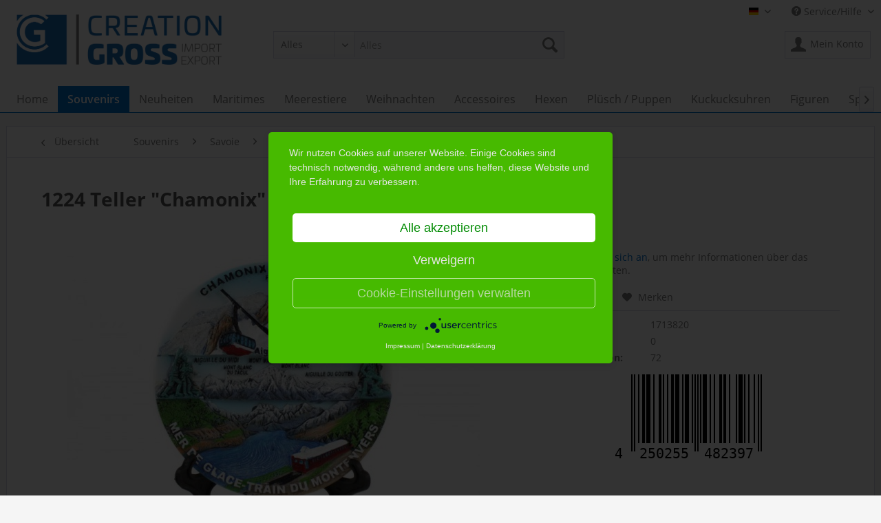

--- FILE ---
content_type: text/html; charset=UTF-8
request_url: https://creation-gross-shop.de/souvenirs/savoie/polyartikel/3109/1224-teller-chamonix-oe-10cm
body_size: 23665
content:
<!DOCTYPE html> <html class="no-js" lang="de" itemscope="itemscope" itemtype="https://schema.org/WebPage"> <head>  <script type="application/javascript" src="https://app.usercentrics.eu/latest/main.js" id="s9JzrSqtZ" async></script> <meta data-privacy-proxy-server="https://privacy-proxy-server.usercentrics.eu"> <script type="application/javascript" src="https://privacy-proxy.usercentrics.eu/latest/uc-block.bundle.js"></script>  <meta charset="utf-8"><script>window.dataLayer = window.dataLayer || [];</script><script>window.dataLayer.push({
    "ecommerce": {
        "detail": {
            "actionField": {
                "list": "Polyartikel"
            },
            "products": [
                {
                    "name": "1224 Teller &amp;quot;Chamonix&amp;quot; \u00d8 10cm",
                    "id": "1713820",
                    "price": "2.25",
                    "brand": "Creation Gross",
                    "category": "Polyartikel",
                    "variant": ""
                }
            ]
        },
        "currencyCode": "EUR"
    },
    "google_tag_params": {
        "ecomm_pagetype": "product",
        "ecomm_prodid": "1713820"
    }
});</script> <meta name="google-site-verification" content="kXqoK3AE7vQEjfekURdg_N4UdCWXbSWLJSP6avbXwtk" /> <meta name="author" content="" /> <meta name="robots" content="index,follow" /> <meta name="revisit-after" content="15 days" /> <meta name="keywords" content="" /> <meta name="description" content="1224 Teller &quot;ChI lovenix&quot; Ø 10cm" /> <meta property="og:type" content="product"/> <meta property="og:site_name" content="OnlineShop Creation Gross"/> <meta property="og:url" content="https://creation-gross-shop.de/souvenirs/savoie/polyartikel/3109/1224-teller-chamonix-oe-10cm"/> <meta property="og:title" content="1224 Teller &quot;Chamonix&quot; Ø 10cm"/> <meta property="og:description" content=""/> <meta property="og:image" content="https://creation-gross-shop.de/media/image/6e/eb/d2/1713820_3.jpg"/> <meta property="product:brand" content="Creation Gross"/> <meta property="product:product_link" content="https://creation-gross-shop.de/souvenirs/savoie/polyartikel/3109/1224-teller-chamonix-oe-10cm"/> <meta name="twitter:card" content="product"/> <meta name="twitter:site" content="OnlineShop Creation Gross"/> <meta name="twitter:title" content="1224 Teller &quot;Chamonix&quot; Ø 10cm"/> <meta name="twitter:description" content=""/> <meta name="twitter:image" content="https://creation-gross-shop.de/media/image/6e/eb/d2/1713820_3.jpg"/> <meta itemprop="copyrightHolder" content="OnlineShop Creation Gross" /> <meta itemprop="copyrightYear" content="2014" /> <meta itemprop="isFamilyFriendly" content="True" /> <meta itemprop="image" content="https://creation-gross-shop.de/media/image/40/95/c0/Creation_Gross_Logo_RGB_ZWjHym9i3ISPgJ4.jpg" /> <meta name="viewport" content="width=device-width, initial-scale=1.0"> <meta name="mobile-web-app-capable" content="yes"> <meta name="apple-mobile-web-app-title" content="OnlineShop Creation Gross"> <meta name="apple-mobile-web-app-capable" content="yes"> <meta name="apple-mobile-web-app-status-bar-style" content="default"> <link rel="alternate" hreflang="de-DE" href="https://creation-gross-shop.de/souvenirs/savoie/polyartikel/3109/1224-teller-chamonix-oe-10cm" /> <link rel="alternate" hreflang="en-GB" href="https://creation-gross-shop.de/souvenirs/savoie/poly-items/3109/1224-teller-chamonix-oe-10cm" /> <link rel="alternate" hreflang="it-IT" href="https://creation-gross-shop.de/souvenirs/savoie/articoli-in-poliacrilico/3109/1224-teller-chamonix-oe-10cm" /> <link rel="alternate" hreflang="fr-FR" href="https://creation-gross-shop.de/souvenirs/savoie/articles-en-resine/3109/1224-assiette-resine-chamonix-oe-10cm" /> <link rel="apple-touch-icon-precomposed" href="https://creation-gross-shop.de/media/unknown/ca/95/45/faviconMtcPLPsmbmJOD.ico"> <link rel="shortcut icon" href="https://creation-gross-shop.de/media/unknown/ca/95/45/faviconMtcPLPsmbmJOD.ico"> <meta name="msapplication-navbutton-color" content="#0071CE" /> <meta name="application-name" content="OnlineShop Creation Gross" /> <meta name="msapplication-starturl" content="https://creation-gross-shop.de/" /> <meta name="msapplication-window" content="width=1024;height=768" /> <meta name="msapplication-TileImage" content="https://creation-gross-shop.de/media/unknown/ca/95/45/faviconMtcPLPsmbmJOD.ico"> <meta name="msapplication-TileColor" content="#0071CE"> <meta name="theme-color" content="#0071CE" /> <link rel="canonical" href="https://creation-gross-shop.de/souvenirs/savoie/polyartikel/3109/1224-teller-chamonix-oe-10cm" /> <title itemprop="name"> 1224 Teller &quot;Chamonix&quot; Ø 10cm | Polyartikel | Savoie | Souvenirs | OnlineShop Creation Gross</title> <link href="/web/cache/1703163615_9771d8ef44bf4ba46ea4cc1743cedc28.css" media="all" rel="stylesheet" type="text/css" /> </head> <body class="is--ctl-detail is--act-index" ><!-- WbmTagManager (noscript) -->
<noscript><iframe src="https://www.googletagmanager.com/ns.html?id=G-DSSJBGDB58"
            height="0" width="0" style="display:none;visibility:hidden"></iframe></noscript>
<!-- End WbmTagManager (noscript) --> <div data-paypalUnifiedMetaDataContainer="true" data-paypalUnifiedRestoreOrderNumberUrl="https://creation-gross-shop.de/widgets/PaypalUnifiedOrderNumber/restoreOrderNumber" class="is--hidden"> </div> <div class="page-wrap"> <noscript class="noscript-main"> <div class="alert is--warning"> <div class="alert--icon"> <i class="icon--element icon--warning"></i> </div> <div class="alert--content"> Um OnlineShop&#x20;Creation&#x20;Gross in vollem Umfang nutzen zu k&ouml;nnen, empfehlen wir Ihnen Javascript in Ihrem Browser zu aktiveren. </div> </div> </noscript> <header class="header-main"> <div class="top-bar"> <div class="container block-group"> <nav class="top-bar--navigation block" role="menubar">  <div class="top-bar--language navigation--entry"> <form method="post" class="language--form"> <div class="field--select"> <div class="language--flag de_DE">Shop Creation Gross DE</div> <div class="select-field"> <select name="__shop" class="language--select" data-auto-submit="true"> <option value="1" selected="selected"> Shop Creation Gross DE </option> <option value="2" > Shop Creation Gross EN </option> <option value="3" > Shop Creation Gross IT </option> <option value="4" > Shop Creation Gross FR </option> </select> </div> <input type="hidden" name="__redirect" value="1"> </div> </form> </div>  <div class="navigation--entry entry--compare is--hidden" role="menuitem" aria-haspopup="true" data-drop-down-menu="true">   </div> <div class="navigation--entry entry--service has--drop-down" role="menuitem" aria-haspopup="true" data-drop-down-menu="true"> <i class="icon--service"></i> Service/Hilfe <ul class="service--list is--rounded" role="menu"> <li class="service--entry" role="menuitem"> <a class="service--link" href="#uc-corner-modal-show" title="Cookie Einstellungen" > Cookie Einstellungen </a> </li> <li class="service--entry" role="menuitem"> <a class="service--link" href="https://creation-gross-shop.de/versandkosten" title="Versandkosten" > Versandkosten </a> </li> <li class="service--entry" role="menuitem"> <a class="service--link" href="https://creation-gross-shop.de/hilfe/faq" title="Hilfe/FAQ" > Hilfe/FAQ </a> </li> <li class="service--entry" role="menuitem"> <a class="service--link" href="https://creation-gross-shop.de/kontaktformular" title="Kontakt" target="_self"> Kontakt </a> </li> <li class="service--entry" role="menuitem"> <a class="service--link" href="https://creation-gross-shop.de/datenschutzerklaerung" title="Datenschutzerklärung" > Datenschutzerklärung </a> </li> <li class="service--entry" role="menuitem"> <a class="service--link" href="https://creation-gross-shop.de/agb" title="AGB" > AGB </a> </li> <li class="service--entry" role="menuitem"> <a class="service--link" href="https://creation-gross-shop.de/impressum" title="Impressum" > Impressum </a> </li> </ul> </div> </nav> </div> </div> <div class="container header--navigation"> <div class="logo-main block-group" role="banner"> <div class="logo--shop block"> <a class="logo--link" href="https://creation-gross-shop.de/" title="OnlineShop Creation Gross - zur Startseite wechseln"> <picture> <source srcset="https://creation-gross-shop.de/media/image/40/95/c0/Creation_Gross_Logo_RGB_ZWjHym9i3ISPgJ4.jpg" media="(min-width: 78.75em)"> <source srcset="https://creation-gross-shop.de/media/image/cd/fe/5a/Creation_Gross_Logo-klein.jpg" media="(min-width: 64em)"> <source srcset="https://creation-gross-shop.de/media/image/cd/fe/5a/Creation_Gross_Logo-klein.jpg" media="(min-width: 48em)"> <img srcset="https://creation-gross-shop.de/media/image/cd/fe/5a/Creation_Gross_Logo-klein.jpg" alt="OnlineShop Creation Gross - zur Startseite wechseln" /> </picture> </a> </div> </div> <nav class="shop--navigation block-group"> <ul class="navigation--list block-group" role="menubar"> <li class="navigation--entry entry--menu-left" role="menuitem"> <a class="entry--link entry--trigger btn is--icon-left" href="#offcanvas--left" data-offcanvas="true" data-offCanvasSelector=".sidebar-main" aria-label="Menü"> <i class="icon--menu"></i> Menü </a> </li> <li class="navigation--entry entry--search" role="menuitem" data-search="true" aria-haspopup="true" data-minLength="3"> <a class="btn entry--link entry--trigger" href="#show-hide--search" title="Suche anzeigen / schließen" aria-label="Suche anzeigen / schließen"> <i class="icon--search"></i> <span class="search--display">Suchen</span> </a> <div class="dk--search"> <form action="https://creation-gross-shop.de/search" method="get" class="main-search--form"> <div class="js--fancy-select select-field"> <select name="sFilter" id="dksFilter"> <option value="NL" selected="selected">Alles</option> <option value="EN" >EAN-Nummer</option> </select> </div> <input type="search" name="sSearch" class="main-search--field" autocomplete="off" autocapitalize="off" placeholder="Suchen" maxlength="30" /> <input type="hidden" name="sSearchOrginal" value="1" /> <button type="submit" class="main-search--button"> <i class="icon--search"></i> <span class="main-search--text">Suchen</span> </button> <div class="form--ajax-loader">&nbsp;</div> <div class="main-search--results "></div> </form> </div> </li>  <li class="navigation--entry entry--account" role="menuitem" data-offcanvas="true" data-offCanvasSelector=".account--dropdown-navigation"> <a href="https://creation-gross-shop.de/account" title="Mein Konto" aria-label="Mein Konto" class="btn is--icon-left entry--link account--link"> <i class="icon--account"></i> <span class="account--display"> Mein Konto </span> </a> </li>  </ul> </nav> <div class="container--ajax-cart" data-collapse-cart="true" data-displayMode="offcanvas"></div> </div> </header> <nav class="navigation-main"> <div class="container" data-menu-scroller="true" data-listSelector=".navigation--list.container" data-viewPortSelector=".navigation--list-wrapper"> <div class="navigation--list-wrapper"> <ul class="navigation--list container" role="menubar" itemscope="itemscope" itemtype="https://schema.org/SiteNavigationElement"> <li class="navigation--entry is--home" role="menuitem"><a class="navigation--link is--first" href="https://creation-gross-shop.de/" title="Home" aria-label="Home" itemprop="url"><span itemprop="name">Home</span></a></li><li class="navigation--entry is--active" role="menuitem"><a class="navigation--link is--active" href="https://creation-gross-shop.de/souvenirs/" title="Souvenirs" aria-label="Souvenirs" itemprop="url"><span itemprop="name">Souvenirs</span></a></li><li class="navigation--entry" role="menuitem"><a class="navigation--link" href="https://creation-gross-shop.de/neuheiten/" title="Neuheiten" aria-label="Neuheiten" itemprop="url"><span itemprop="name">Neuheiten</span></a></li><li class="navigation--entry" role="menuitem"><a class="navigation--link" href="https://creation-gross-shop.de/maritimes/" title="Maritimes" aria-label="Maritimes" itemprop="url"><span itemprop="name">Maritimes</span></a></li><li class="navigation--entry" role="menuitem"><a class="navigation--link" href="https://creation-gross-shop.de/meerestiere/" title="Meerestiere" aria-label="Meerestiere" itemprop="url"><span itemprop="name">Meerestiere</span></a></li><li class="navigation--entry" role="menuitem"><a class="navigation--link" href="https://creation-gross-shop.de/weihnachten/" title="Weihnachten" aria-label="Weihnachten" itemprop="url"><span itemprop="name">Weihnachten</span></a></li><li class="navigation--entry" role="menuitem"><a class="navigation--link" href="https://creation-gross-shop.de/accessoires/" title="Accessoires" aria-label="Accessoires" itemprop="url"><span itemprop="name">Accessoires</span></a></li><li class="navigation--entry" role="menuitem"><a class="navigation--link" href="https://creation-gross-shop.de/hexen/" title="Hexen" aria-label="Hexen" itemprop="url"><span itemprop="name">Hexen</span></a></li><li class="navigation--entry" role="menuitem"><a class="navigation--link" href="https://creation-gross-shop.de/pluesch-puppen/" title="Plüsch / Puppen" aria-label="Plüsch / Puppen" itemprop="url"><span itemprop="name">Plüsch / Puppen</span></a></li><li class="navigation--entry" role="menuitem"><a class="navigation--link" href="https://creation-gross-shop.de/kuckucksuhren/" title="Kuckucksuhren" aria-label="Kuckucksuhren" itemprop="url"><span itemprop="name">Kuckucksuhren</span></a></li><li class="navigation--entry" role="menuitem"><a class="navigation--link" href="https://creation-gross-shop.de/figuren/" title="Figuren" aria-label="Figuren" itemprop="url"><span itemprop="name">Figuren</span></a></li><li class="navigation--entry" role="menuitem"><a class="navigation--link" href="https://creation-gross-shop.de/spielzeug/" title="Spielzeug" aria-label="Spielzeug" itemprop="url"><span itemprop="name">Spielzeug</span></a></li><li class="navigation--entry" role="menuitem"><a class="navigation--link" href="https://creation-gross-shop.de/haus-kueche/" title="Haus & Küche" aria-label="Haus & Küche" itemprop="url"><span itemprop="name">Haus & Küche</span></a></li><li class="navigation--entry" role="menuitem"><a class="navigation--link" href="https://creation-gross-shop.de/garten-freizeit/" title="Garten & Freizeit" aria-label="Garten & Freizeit" itemprop="url"><span itemprop="name">Garten & Freizeit</span></a></li><li class="navigation--entry" role="menuitem"><a class="navigation--link" href="https://creation-gross-shop.de/fahnen-flaggen/" title="Fahnen / Flaggen" aria-label="Fahnen / Flaggen" itemprop="url"><span itemprop="name">Fahnen / Flaggen</span></a></li><li class="navigation--entry" role="menuitem"><a class="navigation--link" href="https://creation-gross-shop.de/schreibwaren/" title="Schreibwaren" aria-label="Schreibwaren" itemprop="url"><span itemprop="name">Schreibwaren</span></a></li><li class="navigation--entry" role="menuitem"><a class="navigation--link" href="https://creation-gross-shop.de/sonstiges/" title="Sonstiges" aria-label="Sonstiges" itemprop="url"><span itemprop="name">Sonstiges</span></a></li><li class="navigation--entry" role="menuitem"><a class="navigation--link" href="https://creation-gross-shop.de/extras/" title="Extras" aria-label="Extras" itemprop="url"><span itemprop="name">Extras</span></a></li><li class="navigation--entry" role="menuitem"><a class="navigation--link" href="https://creation-gross-shop.de/sale/" title="Sale %" aria-label="Sale %" itemprop="url"><span itemprop="name">Sale %</span></a></li> </ul> </div> <div class="advanced-menu" data-advanced-menu="true" data-hoverDelay="250"> <div class="menu--container"> <div class="button-container"> <a href="https://creation-gross-shop.de/souvenirs/" class="button--category" aria-label="Zur Kategorie Souvenirs" title="Zur Kategorie Souvenirs"> <i class="icon--arrow-right"></i> Zur Kategorie Souvenirs </a> <span class="button--close"> <i class="icon--cross"></i> </span> </div> <div class="content--wrapper has--content"> <ul class="menu--list menu--level-0 columns--4" style="width: 100%;"> <li class="menu--list-item item--level-0" style="width: 100%"> <a href="https://creation-gross-shop.de/souvenirs/nord-frankreich/" class="menu--list-item-link" aria-label="Nord Frankreich" title="Nord Frankreich">Nord Frankreich</a> <ul class="menu--list menu--level-1 columns--4"> <li class="menu--list-item item--level-1"> <a href="https://creation-gross-shop.de/souvenirs/nord-frankreich/heimtextilien/" class="menu--list-item-link" aria-label="Heimtextilien" title="Heimtextilien">Heimtextilien</a> </li> <li class="menu--list-item item--level-1"> <a href="https://creation-gross-shop.de/souvenirs/nord-frankreich/plueschartikel/" class="menu--list-item-link" aria-label="Plüschartikel" title="Plüschartikel">Plüschartikel</a> </li> <li class="menu--list-item item--level-1"> <a href="https://creation-gross-shop.de/souvenirs/nord-frankreich/polyartikel/" class="menu--list-item-link" aria-label="Polyartikel" title="Polyartikel">Polyartikel</a> </li> <li class="menu--list-item item--level-1"> <a href="https://creation-gross-shop.de/souvenirs/nord-frankreich/kruege/" class="menu--list-item-link" aria-label="Krüge" title="Krüge">Krüge</a> </li> <li class="menu--list-item item--level-1"> <a href="https://creation-gross-shop.de/souvenirs/nord-frankreich/schluesselanhaenger/" class="menu--list-item-link" aria-label="Schlüsselanhänger" title="Schlüsselanhänger">Schlüsselanhänger</a> </li> <li class="menu--list-item item--level-1"> <a href="https://creation-gross-shop.de/souvenirs/nord-frankreich/porzellanartikel/" class="menu--list-item-link" aria-label="Porzellanartikel" title="Porzellanartikel">Porzellanartikel</a> </li> <li class="menu--list-item item--level-1"> <a href="https://creation-gross-shop.de/souvenirs/nord-frankreich/glasartikel/" class="menu--list-item-link" aria-label="Glasartikel" title="Glasartikel">Glasartikel</a> </li> <li class="menu--list-item item--level-1"> <a href="https://creation-gross-shop.de/souvenirs/nord-frankreich/sonstige/" class="menu--list-item-link" aria-label="Sonstige" title="Sonstige">Sonstige</a> </li> <li class="menu--list-item item--level-1"> <a href="https://creation-gross-shop.de/souvenirs/nord-frankreich/magnete/" class="menu--list-item-link" aria-label="Magnete" title="Magnete">Magnete</a> </li> <li class="menu--list-item item--level-1"> <a href="https://creation-gross-shop.de/souvenirs/nord-frankreich/taschen/" class="menu--list-item-link" aria-label="Taschen" title="Taschen">Taschen</a> </li> <li class="menu--list-item item--level-1"> <a href="https://creation-gross-shop.de/souvenirs/nord-frankreich/keramik/" class="menu--list-item-link" aria-label="Keramik" title="Keramik">Keramik</a> </li> <li class="menu--list-item item--level-1"> <a href="https://creation-gross-shop.de/souvenirs/nord-frankreich/postkarten/" class="menu--list-item-link" aria-label="Postkarten" title="Postkarten">Postkarten</a> </li> <li class="menu--list-item item--level-1"> <a href="https://creation-gross-shop.de/souvenirs/nord-frankreich/puppen/" class="menu--list-item-link" aria-label="Puppen" title="Puppen">Puppen</a> </li> <li class="menu--list-item item--level-1"> <a href="https://creation-gross-shop.de/souvenirs/nord-frankreich/schneekugeln/" class="menu--list-item-link" aria-label="Schneekugeln" title="Schneekugeln">Schneekugeln</a> </li> <li class="menu--list-item item--level-1"> <a href="https://creation-gross-shop.de/souvenirs/nord-frankreich/abzeichen/" class="menu--list-item-link" aria-label="Abzeichen" title="Abzeichen">Abzeichen</a> </li> <li class="menu--list-item item--level-1"> <a href="https://creation-gross-shop.de/souvenirs/nord-frankreich/kopfbedeckungen/" class="menu--list-item-link" aria-label="Kopfbedeckungen" title="Kopfbedeckungen">Kopfbedeckungen</a> </li> <li class="menu--list-item item--level-1"> <a href="https://creation-gross-shop.de/souvenirs/nord-frankreich/glocken/" class="menu--list-item-link" aria-label="Glocken" title="Glocken">Glocken</a> </li> <li class="menu--list-item item--level-1"> <a href="https://creation-gross-shop.de/souvenirs/nord-frankreich/schirme/" class="menu--list-item-link" aria-label="Schirme" title="Schirme">Schirme</a> </li> <li class="menu--list-item item--level-1"> <a href="https://creation-gross-shop.de/souvenirs/nord-frankreich/kuckucksuhren/" class="menu--list-item-link" aria-label="Kuckucksuhren" title="Kuckucksuhren">Kuckucksuhren</a> </li> <li class="menu--list-item item--level-1"> <a href="https://creation-gross-shop.de/souvenirs/nord-frankreich/kugelschreiber/" class="menu--list-item-link" aria-label="Kugelschreiber" title="Kugelschreiber">Kugelschreiber</a> </li> </ul> </li> <li class="menu--list-item item--level-0" style="width: 100%"> <a href="https://creation-gross-shop.de/souvenirs/deutschland/" class="menu--list-item-link" aria-label="Deutschland" title="Deutschland">Deutschland</a> <ul class="menu--list menu--level-1 columns--4"> <li class="menu--list-item item--level-1"> <a href="https://creation-gross-shop.de/souvenirs/deutschland/heimtextilien/" class="menu--list-item-link" aria-label="Heimtextilien" title="Heimtextilien">Heimtextilien</a> </li> <li class="menu--list-item item--level-1"> <a href="https://creation-gross-shop.de/souvenirs/deutschland/plueschartikel/" class="menu--list-item-link" aria-label="Plüschartikel" title="Plüschartikel">Plüschartikel</a> </li> <li class="menu--list-item item--level-1"> <a href="https://creation-gross-shop.de/souvenirs/deutschland/polyartikel/" class="menu--list-item-link" aria-label="Polyartikel" title="Polyartikel">Polyartikel</a> </li> <li class="menu--list-item item--level-1"> <a href="https://creation-gross-shop.de/souvenirs/deutschland/kruege/" class="menu--list-item-link" aria-label="Krüge" title="Krüge">Krüge</a> </li> <li class="menu--list-item item--level-1"> <a href="https://creation-gross-shop.de/souvenirs/deutschland/schluesselanhaenger/" class="menu--list-item-link" aria-label="Schlüsselanhänger" title="Schlüsselanhänger">Schlüsselanhänger</a> </li> <li class="menu--list-item item--level-1"> <a href="https://creation-gross-shop.de/souvenirs/deutschland/porzellanartikel/" class="menu--list-item-link" aria-label="Porzellanartikel" title="Porzellanartikel">Porzellanartikel</a> </li> <li class="menu--list-item item--level-1"> <a href="https://creation-gross-shop.de/souvenirs/deutschland/glasartikel/" class="menu--list-item-link" aria-label="Glasartikel" title="Glasartikel">Glasartikel</a> </li> <li class="menu--list-item item--level-1"> <a href="https://creation-gross-shop.de/souvenirs/deutschland/sonstige/" class="menu--list-item-link" aria-label="Sonstige" title="Sonstige">Sonstige</a> </li> <li class="menu--list-item item--level-1"> <a href="https://creation-gross-shop.de/souvenirs/deutschland/magnete/" class="menu--list-item-link" aria-label="Magnete" title="Magnete">Magnete</a> </li> <li class="menu--list-item item--level-1"> <a href="https://creation-gross-shop.de/souvenirs/deutschland/taschen/" class="menu--list-item-link" aria-label="Taschen" title="Taschen">Taschen</a> </li> <li class="menu--list-item item--level-1"> <a href="https://creation-gross-shop.de/souvenirs/deutschland/keramik/" class="menu--list-item-link" aria-label="Keramik" title="Keramik">Keramik</a> </li> <li class="menu--list-item item--level-1"> <a href="https://creation-gross-shop.de/souvenirs/deutschland/postkarten/" class="menu--list-item-link" aria-label="Postkarten" title="Postkarten">Postkarten</a> </li> <li class="menu--list-item item--level-1"> <a href="https://creation-gross-shop.de/souvenirs/deutschland/puppen/" class="menu--list-item-link" aria-label="Puppen" title="Puppen">Puppen</a> </li> <li class="menu--list-item item--level-1"> <a href="https://creation-gross-shop.de/souvenirs/deutschland/schneekugeln/" class="menu--list-item-link" aria-label="Schneekugeln" title="Schneekugeln">Schneekugeln</a> </li> <li class="menu--list-item item--level-1"> <a href="https://creation-gross-shop.de/souvenirs/deutschland/abzeichen/" class="menu--list-item-link" aria-label="Abzeichen" title="Abzeichen">Abzeichen</a> </li> <li class="menu--list-item item--level-1"> <a href="https://creation-gross-shop.de/souvenirs/deutschland/kopfbedeckung/" class="menu--list-item-link" aria-label="Kopfbedeckung" title="Kopfbedeckung">Kopfbedeckung</a> </li> <li class="menu--list-item item--level-1"> <a href="https://creation-gross-shop.de/souvenirs/deutschland/glocken/" class="menu--list-item-link" aria-label="Glocken" title="Glocken">Glocken</a> </li> <li class="menu--list-item item--level-1"> <a href="https://creation-gross-shop.de/souvenirs/deutschland/schirme/" class="menu--list-item-link" aria-label="Schirme" title="Schirme">Schirme</a> </li> <li class="menu--list-item item--level-1"> <a href="https://creation-gross-shop.de/souvenirs/deutschland/kuckucksuhren/" class="menu--list-item-link" aria-label="Kuckucksuhren" title="Kuckucksuhren">Kuckucksuhren</a> </li> <li class="menu--list-item item--level-1"> <a href="https://creation-gross-shop.de/souvenirs/deutschland/kugelschreiber/" class="menu--list-item-link" aria-label="Kugelschreiber" title="Kugelschreiber">Kugelschreiber</a> </li> </ul> </li> <li class="menu--list-item item--level-0" style="width: 100%"> <a href="https://creation-gross-shop.de/souvenirs/bodensee/" class="menu--list-item-link" aria-label="Bodensee" title="Bodensee">Bodensee</a> <ul class="menu--list menu--level-1 columns--4"> <li class="menu--list-item item--level-1"> <a href="https://creation-gross-shop.de/souvenirs/bodensee/heimtextilien/" class="menu--list-item-link" aria-label="Heimtextilien" title="Heimtextilien">Heimtextilien</a> </li> <li class="menu--list-item item--level-1"> <a href="https://creation-gross-shop.de/souvenirs/bodensee/plueschartikel/" class="menu--list-item-link" aria-label="Plüschartikel" title="Plüschartikel">Plüschartikel</a> </li> <li class="menu--list-item item--level-1"> <a href="https://creation-gross-shop.de/souvenirs/bodensee/polyartikel/" class="menu--list-item-link" aria-label="Polyartikel" title="Polyartikel">Polyartikel</a> </li> <li class="menu--list-item item--level-1"> <a href="https://creation-gross-shop.de/souvenirs/bodensee/kruege/" class="menu--list-item-link" aria-label="Krüge" title="Krüge">Krüge</a> </li> <li class="menu--list-item item--level-1"> <a href="https://creation-gross-shop.de/souvenirs/bodensee/schluesselanhaenger/" class="menu--list-item-link" aria-label="Schlüsselanhänger" title="Schlüsselanhänger">Schlüsselanhänger</a> </li> <li class="menu--list-item item--level-1"> <a href="https://creation-gross-shop.de/souvenirs/bodensee/porzellanartikel/" class="menu--list-item-link" aria-label="Porzellanartikel" title="Porzellanartikel">Porzellanartikel</a> </li> <li class="menu--list-item item--level-1"> <a href="https://creation-gross-shop.de/souvenirs/bodensee/glasartikel/" class="menu--list-item-link" aria-label="Glasartikel" title="Glasartikel">Glasartikel</a> </li> <li class="menu--list-item item--level-1"> <a href="https://creation-gross-shop.de/souvenirs/bodensee/sonstige/" class="menu--list-item-link" aria-label="Sonstige" title="Sonstige">Sonstige</a> </li> <li class="menu--list-item item--level-1"> <a href="https://creation-gross-shop.de/souvenirs/bodensee/magnete/" class="menu--list-item-link" aria-label="Magnete" title="Magnete">Magnete</a> </li> <li class="menu--list-item item--level-1"> <a href="https://creation-gross-shop.de/souvenirs/bodensee/taschen/" class="menu--list-item-link" aria-label="Taschen" title="Taschen">Taschen</a> </li> <li class="menu--list-item item--level-1"> <a href="https://creation-gross-shop.de/souvenirs/bodensee/keramik/" class="menu--list-item-link" aria-label="Keramik" title="Keramik">Keramik</a> </li> <li class="menu--list-item item--level-1"> <a href="https://creation-gross-shop.de/souvenirs/bodensee/postkarten/" class="menu--list-item-link" aria-label="Postkarten" title="Postkarten">Postkarten</a> </li> <li class="menu--list-item item--level-1"> <a href="https://creation-gross-shop.de/souvenirs/bodensee/puppen/" class="menu--list-item-link" aria-label="Puppen" title="Puppen">Puppen</a> </li> <li class="menu--list-item item--level-1"> <a href="https://creation-gross-shop.de/souvenirs/bodensee/schneekugeln/" class="menu--list-item-link" aria-label="Schneekugeln" title="Schneekugeln">Schneekugeln</a> </li> <li class="menu--list-item item--level-1"> <a href="https://creation-gross-shop.de/souvenirs/bodensee/abzeichen/" class="menu--list-item-link" aria-label="Abzeichen" title="Abzeichen">Abzeichen</a> </li> <li class="menu--list-item item--level-1"> <a href="https://creation-gross-shop.de/souvenirs/bodensee/kopfbedeckung/" class="menu--list-item-link" aria-label="Kopfbedeckung" title="Kopfbedeckung">Kopfbedeckung</a> </li> <li class="menu--list-item item--level-1"> <a href="https://creation-gross-shop.de/souvenirs/bodensee/glocken/" class="menu--list-item-link" aria-label="Glocken" title="Glocken">Glocken</a> </li> <li class="menu--list-item item--level-1"> <a href="https://creation-gross-shop.de/souvenirs/bodensee/schirme/" class="menu--list-item-link" aria-label="Schirme" title="Schirme">Schirme</a> </li> <li class="menu--list-item item--level-1"> <a href="https://creation-gross-shop.de/souvenirs/bodensee/kuckucksuhren/" class="menu--list-item-link" aria-label="Kuckucksuhren" title="Kuckucksuhren">Kuckucksuhren</a> </li> <li class="menu--list-item item--level-1"> <a href="https://creation-gross-shop.de/souvenirs/bodensee/kugelschreiber/" class="menu--list-item-link" aria-label="Kugelschreiber" title="Kugelschreiber">Kugelschreiber</a> </li> </ul> </li> <li class="menu--list-item item--level-0" style="width: 100%"> <a href="https://creation-gross-shop.de/souvenirs/rhein/" class="menu--list-item-link" aria-label="Rhein" title="Rhein">Rhein</a> <ul class="menu--list menu--level-1 columns--4"> <li class="menu--list-item item--level-1"> <a href="https://creation-gross-shop.de/souvenirs/rhein/heimtextilien/" class="menu--list-item-link" aria-label="Heimtextilien" title="Heimtextilien">Heimtextilien</a> </li> <li class="menu--list-item item--level-1"> <a href="https://creation-gross-shop.de/souvenirs/rhein/plueschartikel/" class="menu--list-item-link" aria-label="Plüschartikel" title="Plüschartikel">Plüschartikel</a> </li> <li class="menu--list-item item--level-1"> <a href="https://creation-gross-shop.de/souvenirs/rhein/polyartikel/" class="menu--list-item-link" aria-label="Polyartikel" title="Polyartikel">Polyartikel</a> </li> <li class="menu--list-item item--level-1"> <a href="https://creation-gross-shop.de/souvenirs/rhein/kruege/" class="menu--list-item-link" aria-label="Krüge" title="Krüge">Krüge</a> </li> <li class="menu--list-item item--level-1"> <a href="https://creation-gross-shop.de/souvenirs/rhein/schluesselanhaenger/" class="menu--list-item-link" aria-label="Schlüsselanhänger" title="Schlüsselanhänger">Schlüsselanhänger</a> </li> <li class="menu--list-item item--level-1"> <a href="https://creation-gross-shop.de/souvenirs/rhein/porzellanartikel/" class="menu--list-item-link" aria-label="Porzellanartikel" title="Porzellanartikel">Porzellanartikel</a> </li> <li class="menu--list-item item--level-1"> <a href="https://creation-gross-shop.de/souvenirs/rhein/glasartikel/" class="menu--list-item-link" aria-label="Glasartikel" title="Glasartikel">Glasartikel</a> </li> <li class="menu--list-item item--level-1"> <a href="https://creation-gross-shop.de/souvenirs/rhein/sonstige/" class="menu--list-item-link" aria-label="Sonstige" title="Sonstige">Sonstige</a> </li> <li class="menu--list-item item--level-1"> <a href="https://creation-gross-shop.de/souvenirs/rhein/magnete/" class="menu--list-item-link" aria-label="Magnete" title="Magnete">Magnete</a> </li> <li class="menu--list-item item--level-1"> <a href="https://creation-gross-shop.de/souvenirs/rhein/taschen/" class="menu--list-item-link" aria-label="Taschen" title="Taschen">Taschen</a> </li> <li class="menu--list-item item--level-1"> <a href="https://creation-gross-shop.de/souvenirs/rhein/keramik/" class="menu--list-item-link" aria-label="Keramik" title="Keramik">Keramik</a> </li> <li class="menu--list-item item--level-1"> <a href="https://creation-gross-shop.de/souvenirs/rhein/postkarten/" class="menu--list-item-link" aria-label="Postkarten" title="Postkarten">Postkarten</a> </li> <li class="menu--list-item item--level-1"> <a href="https://creation-gross-shop.de/souvenirs/rhein/puppen/" class="menu--list-item-link" aria-label="Puppen" title="Puppen">Puppen</a> </li> <li class="menu--list-item item--level-1"> <a href="https://creation-gross-shop.de/souvenirs/rhein/schneekugeln/" class="menu--list-item-link" aria-label="Schneekugeln" title="Schneekugeln">Schneekugeln</a> </li> <li class="menu--list-item item--level-1"> <a href="https://creation-gross-shop.de/souvenirs/rhein/abzeichen/" class="menu--list-item-link" aria-label="Abzeichen" title="Abzeichen">Abzeichen</a> </li> <li class="menu--list-item item--level-1"> <a href="https://creation-gross-shop.de/souvenirs/rhein/kopfbedeckung/" class="menu--list-item-link" aria-label="Kopfbedeckung" title="Kopfbedeckung">Kopfbedeckung</a> </li> <li class="menu--list-item item--level-1"> <a href="https://creation-gross-shop.de/souvenirs/rhein/glocken/" class="menu--list-item-link" aria-label="Glocken" title="Glocken">Glocken</a> </li> <li class="menu--list-item item--level-1"> <a href="https://creation-gross-shop.de/souvenirs/rhein/schirme/" class="menu--list-item-link" aria-label="Schirme" title="Schirme">Schirme</a> </li> <li class="menu--list-item item--level-1"> <a href="https://creation-gross-shop.de/souvenirs/rhein/kuckucksuhren/" class="menu--list-item-link" aria-label="Kuckucksuhren" title="Kuckucksuhren">Kuckucksuhren</a> </li> <li class="menu--list-item item--level-1"> <a href="https://creation-gross-shop.de/souvenirs/rhein/kugelschreiber/" class="menu--list-item-link" aria-label="Kugelschreiber" title="Kugelschreiber">Kugelschreiber</a> </li> </ul> </li> <li class="menu--list-item item--level-0" style="width: 100%"> <a href="https://creation-gross-shop.de/souvenirs/italien/" class="menu--list-item-link" aria-label="Italien" title="Italien">Italien</a> <ul class="menu--list menu--level-1 columns--4"> <li class="menu--list-item item--level-1"> <a href="https://creation-gross-shop.de/souvenirs/italien/heimtextilien/" class="menu--list-item-link" aria-label="Heimtextilien" title="Heimtextilien">Heimtextilien</a> </li> <li class="menu--list-item item--level-1"> <a href="https://creation-gross-shop.de/souvenirs/italien/plueschartikel/" class="menu--list-item-link" aria-label="Plüschartikel" title="Plüschartikel">Plüschartikel</a> </li> <li class="menu--list-item item--level-1"> <a href="https://creation-gross-shop.de/souvenirs/italien/polyartikel/" class="menu--list-item-link" aria-label="Polyartikel" title="Polyartikel">Polyartikel</a> </li> <li class="menu--list-item item--level-1"> <a href="https://creation-gross-shop.de/souvenirs/italien/kruege/" class="menu--list-item-link" aria-label="Krüge" title="Krüge">Krüge</a> </li> <li class="menu--list-item item--level-1"> <a href="https://creation-gross-shop.de/souvenirs/italien/schluesselanhaenger/" class="menu--list-item-link" aria-label="Schlüsselanhänger" title="Schlüsselanhänger">Schlüsselanhänger</a> </li> <li class="menu--list-item item--level-1"> <a href="https://creation-gross-shop.de/souvenirs/italien/porzellanartikel/" class="menu--list-item-link" aria-label="Porzellanartikel" title="Porzellanartikel">Porzellanartikel</a> </li> <li class="menu--list-item item--level-1"> <a href="https://creation-gross-shop.de/souvenirs/italien/glasartikel/" class="menu--list-item-link" aria-label="Glasartikel" title="Glasartikel">Glasartikel</a> </li> <li class="menu--list-item item--level-1"> <a href="https://creation-gross-shop.de/souvenirs/italien/sonstige/" class="menu--list-item-link" aria-label="Sonstige" title="Sonstige">Sonstige</a> </li> <li class="menu--list-item item--level-1"> <a href="https://creation-gross-shop.de/souvenirs/italien/magnete/" class="menu--list-item-link" aria-label="Magnete" title="Magnete">Magnete</a> </li> <li class="menu--list-item item--level-1"> <a href="https://creation-gross-shop.de/souvenirs/italien/taschen/" class="menu--list-item-link" aria-label="Taschen" title="Taschen">Taschen</a> </li> <li class="menu--list-item item--level-1"> <a href="https://creation-gross-shop.de/souvenirs/italien/keramik/" class="menu--list-item-link" aria-label="Keramik" title="Keramik">Keramik</a> </li> <li class="menu--list-item item--level-1"> <a href="https://creation-gross-shop.de/souvenirs/italien/postkarten/" class="menu--list-item-link" aria-label="Postkarten" title="Postkarten">Postkarten</a> </li> <li class="menu--list-item item--level-1"> <a href="https://creation-gross-shop.de/souvenirs/italien/puppen/" class="menu--list-item-link" aria-label="Puppen" title="Puppen">Puppen</a> </li> <li class="menu--list-item item--level-1"> <a href="https://creation-gross-shop.de/souvenirs/italien/schneekugeln/" class="menu--list-item-link" aria-label="Schneekugeln" title="Schneekugeln">Schneekugeln</a> </li> <li class="menu--list-item item--level-1"> <a href="https://creation-gross-shop.de/souvenirs/italien/abzeichen/" class="menu--list-item-link" aria-label="Abzeichen" title="Abzeichen">Abzeichen</a> </li> <li class="menu--list-item item--level-1"> <a href="https://creation-gross-shop.de/souvenirs/italien/kopfbedeckung/" class="menu--list-item-link" aria-label="Kopfbedeckung" title="Kopfbedeckung">Kopfbedeckung</a> </li> <li class="menu--list-item item--level-1"> <a href="https://creation-gross-shop.de/souvenirs/italien/glocken/" class="menu--list-item-link" aria-label="Glocken" title="Glocken">Glocken</a> </li> <li class="menu--list-item item--level-1"> <a href="https://creation-gross-shop.de/souvenirs/italien/schirme/" class="menu--list-item-link" aria-label="Schirme" title="Schirme">Schirme</a> </li> <li class="menu--list-item item--level-1"> <a href="https://creation-gross-shop.de/souvenirs/italien/kuckucksuhren/" class="menu--list-item-link" aria-label="Kuckucksuhren" title="Kuckucksuhren">Kuckucksuhren</a> </li> <li class="menu--list-item item--level-1"> <a href="https://creation-gross-shop.de/souvenirs/italien/kugelschreiber/" class="menu--list-item-link" aria-label="Kugelschreiber" title="Kugelschreiber">Kugelschreiber</a> </li> </ul> </li> <li class="menu--list-item item--level-0" style="width: 100%"> <a href="https://creation-gross-shop.de/souvenirs/sylt/" class="menu--list-item-link" aria-label="Sylt" title="Sylt">Sylt</a> <ul class="menu--list menu--level-1 columns--4"> <li class="menu--list-item item--level-1"> <a href="https://creation-gross-shop.de/souvenirs/sylt/heimtextilien/" class="menu--list-item-link" aria-label="Heimtextilien" title="Heimtextilien">Heimtextilien</a> </li> <li class="menu--list-item item--level-1"> <a href="https://creation-gross-shop.de/souvenirs/sylt/plueschartikel/" class="menu--list-item-link" aria-label="Plüschartikel" title="Plüschartikel">Plüschartikel</a> </li> <li class="menu--list-item item--level-1"> <a href="https://creation-gross-shop.de/souvenirs/sylt/polyartikel/" class="menu--list-item-link" aria-label="Polyartikel" title="Polyartikel">Polyartikel</a> </li> <li class="menu--list-item item--level-1"> <a href="https://creation-gross-shop.de/souvenirs/sylt/kruege/" class="menu--list-item-link" aria-label="Krüge" title="Krüge">Krüge</a> </li> <li class="menu--list-item item--level-1"> <a href="https://creation-gross-shop.de/souvenirs/sylt/schluesselanhaenger/" class="menu--list-item-link" aria-label="Schlüsselanhänger" title="Schlüsselanhänger">Schlüsselanhänger</a> </li> <li class="menu--list-item item--level-1"> <a href="https://creation-gross-shop.de/souvenirs/sylt/porzellanartikel/" class="menu--list-item-link" aria-label="Porzellanartikel" title="Porzellanartikel">Porzellanartikel</a> </li> <li class="menu--list-item item--level-1"> <a href="https://creation-gross-shop.de/souvenirs/sylt/glasartikel/" class="menu--list-item-link" aria-label="Glasartikel" title="Glasartikel">Glasartikel</a> </li> <li class="menu--list-item item--level-1"> <a href="https://creation-gross-shop.de/souvenirs/sylt/sonstige/" class="menu--list-item-link" aria-label="Sonstige" title="Sonstige">Sonstige</a> </li> <li class="menu--list-item item--level-1"> <a href="https://creation-gross-shop.de/souvenirs/sylt/magnete/" class="menu--list-item-link" aria-label="Magnete" title="Magnete">Magnete</a> </li> <li class="menu--list-item item--level-1"> <a href="https://creation-gross-shop.de/souvenirs/sylt/taschen/" class="menu--list-item-link" aria-label="Taschen" title="Taschen">Taschen</a> </li> <li class="menu--list-item item--level-1"> <a href="https://creation-gross-shop.de/souvenirs/sylt/keramik/" class="menu--list-item-link" aria-label="Keramik" title="Keramik">Keramik</a> </li> <li class="menu--list-item item--level-1"> <a href="https://creation-gross-shop.de/souvenirs/sylt/postkarten/" class="menu--list-item-link" aria-label="Postkarten" title="Postkarten">Postkarten</a> </li> <li class="menu--list-item item--level-1"> <a href="https://creation-gross-shop.de/souvenirs/sylt/puppen/" class="menu--list-item-link" aria-label="Puppen" title="Puppen">Puppen</a> </li> <li class="menu--list-item item--level-1"> <a href="https://creation-gross-shop.de/souvenirs/sylt/schneekugeln/" class="menu--list-item-link" aria-label="Schneekugeln" title="Schneekugeln">Schneekugeln</a> </li> <li class="menu--list-item item--level-1"> <a href="https://creation-gross-shop.de/souvenirs/sylt/abzeichen/" class="menu--list-item-link" aria-label="Abzeichen" title="Abzeichen">Abzeichen</a> </li> <li class="menu--list-item item--level-1"> <a href="https://creation-gross-shop.de/souvenirs/sylt/kopfbedeckung/" class="menu--list-item-link" aria-label="Kopfbedeckung" title="Kopfbedeckung">Kopfbedeckung</a> </li> <li class="menu--list-item item--level-1"> <a href="https://creation-gross-shop.de/souvenirs/sylt/glocken/" class="menu--list-item-link" aria-label="Glocken" title="Glocken">Glocken</a> </li> <li class="menu--list-item item--level-1"> <a href="https://creation-gross-shop.de/souvenirs/sylt/schirme/" class="menu--list-item-link" aria-label="Schirme" title="Schirme">Schirme</a> </li> <li class="menu--list-item item--level-1"> <a href="https://creation-gross-shop.de/souvenirs/sylt/kuckucksuhren/" class="menu--list-item-link" aria-label="Kuckucksuhren" title="Kuckucksuhren">Kuckucksuhren</a> </li> <li class="menu--list-item item--level-1"> <a href="https://creation-gross-shop.de/souvenirs/sylt/kugelschreiber/" class="menu--list-item-link" aria-label="Kugelschreiber" title="Kugelschreiber">Kugelschreiber</a> </li> </ul> </li> <li class="menu--list-item item--level-0" style="width: 100%"> <a href="https://creation-gross-shop.de/souvenirs/frankfurt/" class="menu--list-item-link" aria-label="Frankfurt" title="Frankfurt">Frankfurt</a> <ul class="menu--list menu--level-1 columns--4"> <li class="menu--list-item item--level-1"> <a href="https://creation-gross-shop.de/souvenirs/frankfurt/heimtextilien/" class="menu--list-item-link" aria-label="Heimtextilien" title="Heimtextilien">Heimtextilien</a> </li> <li class="menu--list-item item--level-1"> <a href="https://creation-gross-shop.de/souvenirs/frankfurt/plueschartikel/" class="menu--list-item-link" aria-label="Plüschartikel" title="Plüschartikel">Plüschartikel</a> </li> <li class="menu--list-item item--level-1"> <a href="https://creation-gross-shop.de/souvenirs/frankfurt/polyartikel/" class="menu--list-item-link" aria-label="Polyartikel" title="Polyartikel">Polyartikel</a> </li> <li class="menu--list-item item--level-1"> <a href="https://creation-gross-shop.de/souvenirs/frankfurt/kruege/" class="menu--list-item-link" aria-label="Krüge" title="Krüge">Krüge</a> </li> <li class="menu--list-item item--level-1"> <a href="https://creation-gross-shop.de/souvenirs/frankfurt/schluesselanhaenger/" class="menu--list-item-link" aria-label="Schlüsselanhänger" title="Schlüsselanhänger">Schlüsselanhänger</a> </li> <li class="menu--list-item item--level-1"> <a href="https://creation-gross-shop.de/souvenirs/frankfurt/porzellanartikel/" class="menu--list-item-link" aria-label="Porzellanartikel" title="Porzellanartikel">Porzellanartikel</a> </li> <li class="menu--list-item item--level-1"> <a href="https://creation-gross-shop.de/souvenirs/frankfurt/glasartikel/" class="menu--list-item-link" aria-label="Glasartikel" title="Glasartikel">Glasartikel</a> </li> <li class="menu--list-item item--level-1"> <a href="https://creation-gross-shop.de/souvenirs/frankfurt/sonstige/" class="menu--list-item-link" aria-label="Sonstige" title="Sonstige">Sonstige</a> </li> <li class="menu--list-item item--level-1"> <a href="https://creation-gross-shop.de/souvenirs/frankfurt/magnete/" class="menu--list-item-link" aria-label="Magnete" title="Magnete">Magnete</a> </li> <li class="menu--list-item item--level-1"> <a href="https://creation-gross-shop.de/souvenirs/frankfurt/taschen/" class="menu--list-item-link" aria-label="Taschen" title="Taschen">Taschen</a> </li> <li class="menu--list-item item--level-1"> <a href="https://creation-gross-shop.de/souvenirs/frankfurt/keramik/" class="menu--list-item-link" aria-label="Keramik" title="Keramik">Keramik</a> </li> <li class="menu--list-item item--level-1"> <a href="https://creation-gross-shop.de/souvenirs/frankfurt/postkarten/" class="menu--list-item-link" aria-label="Postkarten" title="Postkarten">Postkarten</a> </li> <li class="menu--list-item item--level-1"> <a href="https://creation-gross-shop.de/souvenirs/frankfurt/puppen/" class="menu--list-item-link" aria-label="Puppen" title="Puppen">Puppen</a> </li> <li class="menu--list-item item--level-1"> <a href="https://creation-gross-shop.de/souvenirs/frankfurt/schneekugeln/" class="menu--list-item-link" aria-label="Schneekugeln" title="Schneekugeln">Schneekugeln</a> </li> <li class="menu--list-item item--level-1"> <a href="https://creation-gross-shop.de/souvenirs/frankfurt/abzeichen/" class="menu--list-item-link" aria-label="Abzeichen" title="Abzeichen">Abzeichen</a> </li> <li class="menu--list-item item--level-1"> <a href="https://creation-gross-shop.de/souvenirs/frankfurt/kopfbedeckung/" class="menu--list-item-link" aria-label="Kopfbedeckung" title="Kopfbedeckung">Kopfbedeckung</a> </li> <li class="menu--list-item item--level-1"> <a href="https://creation-gross-shop.de/souvenirs/frankfurt/glocken/" class="menu--list-item-link" aria-label="Glocken" title="Glocken">Glocken</a> </li> <li class="menu--list-item item--level-1"> <a href="https://creation-gross-shop.de/souvenirs/frankfurt/schirme/" class="menu--list-item-link" aria-label="Schirme" title="Schirme">Schirme</a> </li> <li class="menu--list-item item--level-1"> <a href="https://creation-gross-shop.de/souvenirs/frankfurt/kuckucksuhren/" class="menu--list-item-link" aria-label="Kuckucksuhren" title="Kuckucksuhren">Kuckucksuhren</a> </li> <li class="menu--list-item item--level-1"> <a href="https://creation-gross-shop.de/souvenirs/frankfurt/kugelschreiber/" class="menu--list-item-link" aria-label="Kugelschreiber" title="Kugelschreiber">Kugelschreiber</a> </li> </ul> </li> <li class="menu--list-item item--level-0" style="width: 100%"> <a href="https://creation-gross-shop.de/souvenirs/ouest/" class="menu--list-item-link" aria-label="Ouest" title="Ouest">Ouest</a> <ul class="menu--list menu--level-1 columns--4"> <li class="menu--list-item item--level-1"> <a href="https://creation-gross-shop.de/souvenirs/ouest/heimtextilien/" class="menu--list-item-link" aria-label="Heimtextilien" title="Heimtextilien">Heimtextilien</a> </li> <li class="menu--list-item item--level-1"> <a href="https://creation-gross-shop.de/souvenirs/ouest/plueschartikel/" class="menu--list-item-link" aria-label="Plüschartikel" title="Plüschartikel">Plüschartikel</a> </li> <li class="menu--list-item item--level-1"> <a href="https://creation-gross-shop.de/souvenirs/ouest/polyartikel/" class="menu--list-item-link" aria-label="Polyartikel" title="Polyartikel">Polyartikel</a> </li> <li class="menu--list-item item--level-1"> <a href="https://creation-gross-shop.de/souvenirs/ouest/kruege/" class="menu--list-item-link" aria-label="Krüge" title="Krüge">Krüge</a> </li> <li class="menu--list-item item--level-1"> <a href="https://creation-gross-shop.de/souvenirs/ouest/schluesselanhaenger/" class="menu--list-item-link" aria-label="Schlüsselanhänger" title="Schlüsselanhänger">Schlüsselanhänger</a> </li> <li class="menu--list-item item--level-1"> <a href="https://creation-gross-shop.de/souvenirs/ouest/porzellanartikel/" class="menu--list-item-link" aria-label="Porzellanartikel" title="Porzellanartikel">Porzellanartikel</a> </li> <li class="menu--list-item item--level-1"> <a href="https://creation-gross-shop.de/souvenirs/ouest/glasartikel/" class="menu--list-item-link" aria-label="Glasartikel" title="Glasartikel">Glasartikel</a> </li> <li class="menu--list-item item--level-1"> <a href="https://creation-gross-shop.de/souvenirs/ouest/sonstige/" class="menu--list-item-link" aria-label="Sonstige" title="Sonstige">Sonstige</a> </li> <li class="menu--list-item item--level-1"> <a href="https://creation-gross-shop.de/souvenirs/ouest/magnete/" class="menu--list-item-link" aria-label="Magnete" title="Magnete">Magnete</a> </li> <li class="menu--list-item item--level-1"> <a href="https://creation-gross-shop.de/souvenirs/ouest/taschen/" class="menu--list-item-link" aria-label="Taschen" title="Taschen">Taschen</a> </li> <li class="menu--list-item item--level-1"> <a href="https://creation-gross-shop.de/souvenirs/ouest/keramik/" class="menu--list-item-link" aria-label="Keramik" title="Keramik">Keramik</a> </li> <li class="menu--list-item item--level-1"> <a href="https://creation-gross-shop.de/souvenirs/ouest/postkarten/" class="menu--list-item-link" aria-label="Postkarten" title="Postkarten">Postkarten</a> </li> <li class="menu--list-item item--level-1"> <a href="https://creation-gross-shop.de/souvenirs/ouest/puppen/" class="menu--list-item-link" aria-label="Puppen" title="Puppen">Puppen</a> </li> <li class="menu--list-item item--level-1"> <a href="https://creation-gross-shop.de/souvenirs/ouest/schneekugeln/" class="menu--list-item-link" aria-label="Schneekugeln" title="Schneekugeln">Schneekugeln</a> </li> <li class="menu--list-item item--level-1"> <a href="https://creation-gross-shop.de/souvenirs/ouest/abzeichen/" class="menu--list-item-link" aria-label="Abzeichen" title="Abzeichen">Abzeichen</a> </li> <li class="menu--list-item item--level-1"> <a href="https://creation-gross-shop.de/souvenirs/ouest/kopfbedeckung/" class="menu--list-item-link" aria-label="Kopfbedeckung" title="Kopfbedeckung">Kopfbedeckung</a> </li> <li class="menu--list-item item--level-1"> <a href="https://creation-gross-shop.de/souvenirs/ouest/glocken/" class="menu--list-item-link" aria-label="Glocken" title="Glocken">Glocken</a> </li> <li class="menu--list-item item--level-1"> <a href="https://creation-gross-shop.de/souvenirs/ouest/schirme/" class="menu--list-item-link" aria-label="Schirme" title="Schirme">Schirme</a> </li> <li class="menu--list-item item--level-1"> <a href="https://creation-gross-shop.de/souvenirs/ouest/kuckucksuhren/" class="menu--list-item-link" aria-label="Kuckucksuhren" title="Kuckucksuhren">Kuckucksuhren</a> </li> <li class="menu--list-item item--level-1"> <a href="https://creation-gross-shop.de/souvenirs/ouest/kugelschreiber/" class="menu--list-item-link" aria-label="Kugelschreiber" title="Kugelschreiber">Kugelschreiber</a> </li> </ul> </li> <li class="menu--list-item item--level-0" style="width: 100%"> <a href="https://creation-gross-shop.de/souvenirs/ruegen/" class="menu--list-item-link" aria-label="Rügen" title="Rügen">Rügen</a> <ul class="menu--list menu--level-1 columns--4"> <li class="menu--list-item item--level-1"> <a href="https://creation-gross-shop.de/souvenirs/ruegen/heimtextilien/" class="menu--list-item-link" aria-label="Heimtextilien" title="Heimtextilien">Heimtextilien</a> </li> <li class="menu--list-item item--level-1"> <a href="https://creation-gross-shop.de/souvenirs/ruegen/plueschartikel/" class="menu--list-item-link" aria-label="Plüschartikel" title="Plüschartikel">Plüschartikel</a> </li> <li class="menu--list-item item--level-1"> <a href="https://creation-gross-shop.de/souvenirs/ruegen/polyartikel/" class="menu--list-item-link" aria-label="Polyartikel" title="Polyartikel">Polyartikel</a> </li> <li class="menu--list-item item--level-1"> <a href="https://creation-gross-shop.de/souvenirs/ruegen/kruege/" class="menu--list-item-link" aria-label="Krüge" title="Krüge">Krüge</a> </li> <li class="menu--list-item item--level-1"> <a href="https://creation-gross-shop.de/souvenirs/ruegen/schluesselanhaenger/" class="menu--list-item-link" aria-label="Schlüsselanhänger" title="Schlüsselanhänger">Schlüsselanhänger</a> </li> <li class="menu--list-item item--level-1"> <a href="https://creation-gross-shop.de/souvenirs/ruegen/porzellanartikel/" class="menu--list-item-link" aria-label="Porzellanartikel" title="Porzellanartikel">Porzellanartikel</a> </li> <li class="menu--list-item item--level-1"> <a href="https://creation-gross-shop.de/souvenirs/ruegen/glasartikel/" class="menu--list-item-link" aria-label="Glasartikel" title="Glasartikel">Glasartikel</a> </li> <li class="menu--list-item item--level-1"> <a href="https://creation-gross-shop.de/souvenirs/ruegen/sonstige/" class="menu--list-item-link" aria-label="Sonstige" title="Sonstige">Sonstige</a> </li> <li class="menu--list-item item--level-1"> <a href="https://creation-gross-shop.de/souvenirs/ruegen/magnete/" class="menu--list-item-link" aria-label="Magnete" title="Magnete">Magnete</a> </li> <li class="menu--list-item item--level-1"> <a href="https://creation-gross-shop.de/souvenirs/ruegen/taschen/" class="menu--list-item-link" aria-label="Taschen" title="Taschen">Taschen</a> </li> <li class="menu--list-item item--level-1"> <a href="https://creation-gross-shop.de/souvenirs/ruegen/keramik/" class="menu--list-item-link" aria-label="Keramik" title="Keramik">Keramik</a> </li> <li class="menu--list-item item--level-1"> <a href="https://creation-gross-shop.de/souvenirs/ruegen/postkarten/" class="menu--list-item-link" aria-label="Postkarten" title="Postkarten">Postkarten</a> </li> <li class="menu--list-item item--level-1"> <a href="https://creation-gross-shop.de/souvenirs/ruegen/puppen/" class="menu--list-item-link" aria-label="Puppen" title="Puppen">Puppen</a> </li> <li class="menu--list-item item--level-1"> <a href="https://creation-gross-shop.de/souvenirs/ruegen/schneekugeln/" class="menu--list-item-link" aria-label="Schneekugeln" title="Schneekugeln">Schneekugeln</a> </li> <li class="menu--list-item item--level-1"> <a href="https://creation-gross-shop.de/souvenirs/ruegen/abzeichen/" class="menu--list-item-link" aria-label="Abzeichen" title="Abzeichen">Abzeichen</a> </li> <li class="menu--list-item item--level-1"> <a href="https://creation-gross-shop.de/souvenirs/ruegen/kopfbedeckung/" class="menu--list-item-link" aria-label="Kopfbedeckung" title="Kopfbedeckung">Kopfbedeckung</a> </li> <li class="menu--list-item item--level-1"> <a href="https://creation-gross-shop.de/souvenirs/ruegen/glocken/" class="menu--list-item-link" aria-label="Glocken" title="Glocken">Glocken</a> </li> <li class="menu--list-item item--level-1"> <a href="https://creation-gross-shop.de/souvenirs/ruegen/schirme/" class="menu--list-item-link" aria-label="Schirme" title="Schirme">Schirme</a> </li> <li class="menu--list-item item--level-1"> <a href="https://creation-gross-shop.de/souvenirs/ruegen/kuckucksuhren/" class="menu--list-item-link" aria-label="Kuckucksuhren" title="Kuckucksuhren">Kuckucksuhren</a> </li> <li class="menu--list-item item--level-1"> <a href="https://creation-gross-shop.de/souvenirs/ruegen/kugelschreiber/" class="menu--list-item-link" aria-label="Kugelschreiber" title="Kugelschreiber">Kugelschreiber</a> </li> </ul> </li> <li class="menu--list-item item--level-0" style="width: 100%"> <a href="https://creation-gross-shop.de/souvenirs/heidelberg/" class="menu--list-item-link" aria-label="Heidelberg" title="Heidelberg">Heidelberg</a> <ul class="menu--list menu--level-1 columns--4"> <li class="menu--list-item item--level-1"> <a href="https://creation-gross-shop.de/souvenirs/heidelberg/heimtextilien/" class="menu--list-item-link" aria-label="Heimtextilien" title="Heimtextilien">Heimtextilien</a> </li> <li class="menu--list-item item--level-1"> <a href="https://creation-gross-shop.de/souvenirs/heidelberg/plueschartikel/" class="menu--list-item-link" aria-label="Plüschartikel" title="Plüschartikel">Plüschartikel</a> </li> <li class="menu--list-item item--level-1"> <a href="https://creation-gross-shop.de/souvenirs/heidelberg/polyartikel/" class="menu--list-item-link" aria-label="Polyartikel" title="Polyartikel">Polyartikel</a> </li> <li class="menu--list-item item--level-1"> <a href="https://creation-gross-shop.de/souvenirs/heidelberg/kruege/" class="menu--list-item-link" aria-label="Krüge" title="Krüge">Krüge</a> </li> <li class="menu--list-item item--level-1"> <a href="https://creation-gross-shop.de/souvenirs/heidelberg/schluesselanhaenger/" class="menu--list-item-link" aria-label="Schlüsselanhänger" title="Schlüsselanhänger">Schlüsselanhänger</a> </li> <li class="menu--list-item item--level-1"> <a href="https://creation-gross-shop.de/souvenirs/heidelberg/porzellanartikel/" class="menu--list-item-link" aria-label="Porzellanartikel" title="Porzellanartikel">Porzellanartikel</a> </li> <li class="menu--list-item item--level-1"> <a href="https://creation-gross-shop.de/souvenirs/heidelberg/glasartikel/" class="menu--list-item-link" aria-label="Glasartikel" title="Glasartikel">Glasartikel</a> </li> <li class="menu--list-item item--level-1"> <a href="https://creation-gross-shop.de/souvenirs/heidelberg/sonstige/" class="menu--list-item-link" aria-label="Sonstige" title="Sonstige">Sonstige</a> </li> <li class="menu--list-item item--level-1"> <a href="https://creation-gross-shop.de/souvenirs/heidelberg/magnete/" class="menu--list-item-link" aria-label="Magnete" title="Magnete">Magnete</a> </li> <li class="menu--list-item item--level-1"> <a href="https://creation-gross-shop.de/souvenirs/heidelberg/taschen/" class="menu--list-item-link" aria-label="Taschen" title="Taschen">Taschen</a> </li> <li class="menu--list-item item--level-1"> <a href="https://creation-gross-shop.de/souvenirs/heidelberg/keramik/" class="menu--list-item-link" aria-label="Keramik" title="Keramik">Keramik</a> </li> <li class="menu--list-item item--level-1"> <a href="https://creation-gross-shop.de/souvenirs/heidelberg/postkarten/" class="menu--list-item-link" aria-label="Postkarten" title="Postkarten">Postkarten</a> </li> <li class="menu--list-item item--level-1"> <a href="https://creation-gross-shop.de/souvenirs/heidelberg/puppen/" class="menu--list-item-link" aria-label="Puppen" title="Puppen">Puppen</a> </li> <li class="menu--list-item item--level-1"> <a href="https://creation-gross-shop.de/souvenirs/heidelberg/schneekugeln/" class="menu--list-item-link" aria-label="Schneekugeln" title="Schneekugeln">Schneekugeln</a> </li> <li class="menu--list-item item--level-1"> <a href="https://creation-gross-shop.de/souvenirs/heidelberg/abzeichen/" class="menu--list-item-link" aria-label="Abzeichen" title="Abzeichen">Abzeichen</a> </li> <li class="menu--list-item item--level-1"> <a href="https://creation-gross-shop.de/souvenirs/heidelberg/kopfbedeckung/" class="menu--list-item-link" aria-label="Kopfbedeckung" title="Kopfbedeckung">Kopfbedeckung</a> </li> <li class="menu--list-item item--level-1"> <a href="https://creation-gross-shop.de/souvenirs/heidelberg/glocken/" class="menu--list-item-link" aria-label="Glocken" title="Glocken">Glocken</a> </li> <li class="menu--list-item item--level-1"> <a href="https://creation-gross-shop.de/souvenirs/heidelberg/schirme/" class="menu--list-item-link" aria-label="Schirme" title="Schirme">Schirme</a> </li> <li class="menu--list-item item--level-1"> <a href="https://creation-gross-shop.de/souvenirs/heidelberg/kuckucksuhren/" class="menu--list-item-link" aria-label="Kuckucksuhren" title="Kuckucksuhren">Kuckucksuhren</a> </li> <li class="menu--list-item item--level-1"> <a href="https://creation-gross-shop.de/souvenirs/heidelberg/kugelschreiber/" class="menu--list-item-link" aria-label="Kugelschreiber" title="Kugelschreiber">Kugelschreiber</a> </li> </ul> </li> <li class="menu--list-item item--level-0" style="width: 100%"> <a href="https://creation-gross-shop.de/souvenirs/luxemburg/" class="menu--list-item-link" aria-label="Luxemburg" title="Luxemburg">Luxemburg</a> <ul class="menu--list menu--level-1 columns--4"> <li class="menu--list-item item--level-1"> <a href="https://creation-gross-shop.de/souvenirs/luxemburg/heimtextilien/" class="menu--list-item-link" aria-label="Heimtextilien" title="Heimtextilien">Heimtextilien</a> </li> <li class="menu--list-item item--level-1"> <a href="https://creation-gross-shop.de/souvenirs/luxemburg/plueschartikel/" class="menu--list-item-link" aria-label="Plüschartikel" title="Plüschartikel">Plüschartikel</a> </li> <li class="menu--list-item item--level-1"> <a href="https://creation-gross-shop.de/souvenirs/luxemburg/polyartikel/" class="menu--list-item-link" aria-label="Polyartikel" title="Polyartikel">Polyartikel</a> </li> <li class="menu--list-item item--level-1"> <a href="https://creation-gross-shop.de/souvenirs/luxemburg/kruege/" class="menu--list-item-link" aria-label="Krüge" title="Krüge">Krüge</a> </li> <li class="menu--list-item item--level-1"> <a href="https://creation-gross-shop.de/souvenirs/luxemburg/schluesselanhaenger/" class="menu--list-item-link" aria-label="Schlüsselanhänger" title="Schlüsselanhänger">Schlüsselanhänger</a> </li> <li class="menu--list-item item--level-1"> <a href="https://creation-gross-shop.de/souvenirs/luxemburg/porzellanartikel/" class="menu--list-item-link" aria-label="Porzellanartikel" title="Porzellanartikel">Porzellanartikel</a> </li> <li class="menu--list-item item--level-1"> <a href="https://creation-gross-shop.de/souvenirs/luxemburg/glasartikel/" class="menu--list-item-link" aria-label="Glasartikel" title="Glasartikel">Glasartikel</a> </li> <li class="menu--list-item item--level-1"> <a href="https://creation-gross-shop.de/souvenirs/luxemburg/sonstige/" class="menu--list-item-link" aria-label="Sonstige" title="Sonstige">Sonstige</a> </li> <li class="menu--list-item item--level-1"> <a href="https://creation-gross-shop.de/souvenirs/luxemburg/magnete/" class="menu--list-item-link" aria-label="Magnete" title="Magnete">Magnete</a> </li> <li class="menu--list-item item--level-1"> <a href="https://creation-gross-shop.de/souvenirs/luxemburg/taschen/" class="menu--list-item-link" aria-label="Taschen" title="Taschen">Taschen</a> </li> <li class="menu--list-item item--level-1"> <a href="https://creation-gross-shop.de/souvenirs/luxemburg/keramik/" class="menu--list-item-link" aria-label="Keramik" title="Keramik">Keramik</a> </li> <li class="menu--list-item item--level-1"> <a href="https://creation-gross-shop.de/souvenirs/luxemburg/postkarten/" class="menu--list-item-link" aria-label="Postkarten" title="Postkarten">Postkarten</a> </li> <li class="menu--list-item item--level-1"> <a href="https://creation-gross-shop.de/souvenirs/luxemburg/puppen/" class="menu--list-item-link" aria-label="Puppen" title="Puppen">Puppen</a> </li> <li class="menu--list-item item--level-1"> <a href="https://creation-gross-shop.de/souvenirs/luxemburg/schneekugeln/" class="menu--list-item-link" aria-label="Schneekugeln" title="Schneekugeln">Schneekugeln</a> </li> <li class="menu--list-item item--level-1"> <a href="https://creation-gross-shop.de/souvenirs/luxemburg/abzeichen/" class="menu--list-item-link" aria-label="Abzeichen" title="Abzeichen">Abzeichen</a> </li> <li class="menu--list-item item--level-1"> <a href="https://creation-gross-shop.de/souvenirs/luxemburg/kopfbedeckung/" class="menu--list-item-link" aria-label="Kopfbedeckung" title="Kopfbedeckung">Kopfbedeckung</a> </li> <li class="menu--list-item item--level-1"> <a href="https://creation-gross-shop.de/souvenirs/luxemburg/glocken/" class="menu--list-item-link" aria-label="Glocken" title="Glocken">Glocken</a> </li> <li class="menu--list-item item--level-1"> <a href="https://creation-gross-shop.de/souvenirs/luxemburg/schirme/" class="menu--list-item-link" aria-label="Schirme" title="Schirme">Schirme</a> </li> <li class="menu--list-item item--level-1"> <a href="https://creation-gross-shop.de/souvenirs/luxemburg/kuckucksuhren/" class="menu--list-item-link" aria-label="Kuckucksuhren" title="Kuckucksuhren">Kuckucksuhren</a> </li> <li class="menu--list-item item--level-1"> <a href="https://creation-gross-shop.de/souvenirs/luxemburg/kugelschreiber/" class="menu--list-item-link" aria-label="Kugelschreiber" title="Kugelschreiber">Kugelschreiber</a> </li> </ul> </li> <li class="menu--list-item item--level-0" style="width: 100%"> <a href="https://creation-gross-shop.de/souvenirs/bayern/" class="menu--list-item-link" aria-label="Bayern" title="Bayern">Bayern</a> <ul class="menu--list menu--level-1 columns--4"> <li class="menu--list-item item--level-1"> <a href="https://creation-gross-shop.de/souvenirs/bayern/heimtextilien/" class="menu--list-item-link" aria-label="Heimtextilien" title="Heimtextilien">Heimtextilien</a> </li> <li class="menu--list-item item--level-1"> <a href="https://creation-gross-shop.de/souvenirs/bayern/plueschartikel/" class="menu--list-item-link" aria-label="Plüschartikel" title="Plüschartikel">Plüschartikel</a> </li> <li class="menu--list-item item--level-1"> <a href="https://creation-gross-shop.de/souvenirs/bayern/polyartikel/" class="menu--list-item-link" aria-label="Polyartikel" title="Polyartikel">Polyartikel</a> </li> <li class="menu--list-item item--level-1"> <a href="https://creation-gross-shop.de/souvenirs/bayern/kruege/" class="menu--list-item-link" aria-label="Krüge" title="Krüge">Krüge</a> </li> <li class="menu--list-item item--level-1"> <a href="https://creation-gross-shop.de/souvenirs/bayern/schluesselanhaenger/" class="menu--list-item-link" aria-label="Schlüsselanhänger" title="Schlüsselanhänger">Schlüsselanhänger</a> </li> <li class="menu--list-item item--level-1"> <a href="https://creation-gross-shop.de/souvenirs/bayern/porzellanartikel/" class="menu--list-item-link" aria-label="Porzellanartikel" title="Porzellanartikel">Porzellanartikel</a> </li> <li class="menu--list-item item--level-1"> <a href="https://creation-gross-shop.de/souvenirs/bayern/glasartikel/" class="menu--list-item-link" aria-label="Glasartikel" title="Glasartikel">Glasartikel</a> </li> <li class="menu--list-item item--level-1"> <a href="https://creation-gross-shop.de/souvenirs/bayern/sonstige/" class="menu--list-item-link" aria-label="Sonstige" title="Sonstige">Sonstige</a> </li> <li class="menu--list-item item--level-1"> <a href="https://creation-gross-shop.de/souvenirs/bayern/magnete/" class="menu--list-item-link" aria-label="Magnete" title="Magnete">Magnete</a> </li> <li class="menu--list-item item--level-1"> <a href="https://creation-gross-shop.de/souvenirs/bayern/taschen/" class="menu--list-item-link" aria-label="Taschen" title="Taschen">Taschen</a> </li> <li class="menu--list-item item--level-1"> <a href="https://creation-gross-shop.de/souvenirs/bayern/keramik/" class="menu--list-item-link" aria-label="Keramik" title="Keramik">Keramik</a> </li> <li class="menu--list-item item--level-1"> <a href="https://creation-gross-shop.de/souvenirs/bayern/postkarten/" class="menu--list-item-link" aria-label="Postkarten" title="Postkarten">Postkarten</a> </li> <li class="menu--list-item item--level-1"> <a href="https://creation-gross-shop.de/souvenirs/bayern/puppen/" class="menu--list-item-link" aria-label="Puppen" title="Puppen">Puppen</a> </li> <li class="menu--list-item item--level-1"> <a href="https://creation-gross-shop.de/souvenirs/bayern/schneekugeln/" class="menu--list-item-link" aria-label="Schneekugeln" title="Schneekugeln">Schneekugeln</a> </li> <li class="menu--list-item item--level-1"> <a href="https://creation-gross-shop.de/souvenirs/bayern/abzeichen/" class="menu--list-item-link" aria-label="Abzeichen" title="Abzeichen">Abzeichen</a> </li> <li class="menu--list-item item--level-1"> <a href="https://creation-gross-shop.de/souvenirs/bayern/kopfbedeckung/" class="menu--list-item-link" aria-label="Kopfbedeckung" title="Kopfbedeckung">Kopfbedeckung</a> </li> <li class="menu--list-item item--level-1"> <a href="https://creation-gross-shop.de/souvenirs/bayern/glocken/" class="menu--list-item-link" aria-label="Glocken" title="Glocken">Glocken</a> </li> <li class="menu--list-item item--level-1"> <a href="https://creation-gross-shop.de/souvenirs/bayern/schirme/" class="menu--list-item-link" aria-label="Schirme" title="Schirme">Schirme</a> </li> <li class="menu--list-item item--level-1"> <a href="https://creation-gross-shop.de/souvenirs/bayern/kuckucksuhren/" class="menu--list-item-link" aria-label="Kuckucksuhren" title="Kuckucksuhren">Kuckucksuhren</a> </li> <li class="menu--list-item item--level-1"> <a href="https://creation-gross-shop.de/souvenirs/bayern/kugelschreiber/" class="menu--list-item-link" aria-label="Kugelschreiber" title="Kugelschreiber">Kugelschreiber</a> </li> </ul> </li> <li class="menu--list-item item--level-0" style="width: 100%"> <a href="https://creation-gross-shop.de/souvenirs/norden/" class="menu--list-item-link" aria-label="Norden" title="Norden">Norden</a> <ul class="menu--list menu--level-1 columns--4"> <li class="menu--list-item item--level-1"> <a href="https://creation-gross-shop.de/souvenirs/norden/heimtextilien/" class="menu--list-item-link" aria-label="Heimtextilien" title="Heimtextilien">Heimtextilien</a> </li> <li class="menu--list-item item--level-1"> <a href="https://creation-gross-shop.de/souvenirs/norden/plueschartikel/" class="menu--list-item-link" aria-label="Plüschartikel" title="Plüschartikel">Plüschartikel</a> </li> <li class="menu--list-item item--level-1"> <a href="https://creation-gross-shop.de/souvenirs/norden/polyartikel/" class="menu--list-item-link" aria-label="Polyartikel" title="Polyartikel">Polyartikel</a> </li> <li class="menu--list-item item--level-1"> <a href="https://creation-gross-shop.de/souvenirs/norden/kruege/" class="menu--list-item-link" aria-label="Krüge" title="Krüge">Krüge</a> </li> <li class="menu--list-item item--level-1"> <a href="https://creation-gross-shop.de/souvenirs/norden/schluesselanhaenger/" class="menu--list-item-link" aria-label="Schlüsselanhänger" title="Schlüsselanhänger">Schlüsselanhänger</a> </li> <li class="menu--list-item item--level-1"> <a href="https://creation-gross-shop.de/souvenirs/norden/porzellanartikel/" class="menu--list-item-link" aria-label="Porzellanartikel" title="Porzellanartikel">Porzellanartikel</a> </li> <li class="menu--list-item item--level-1"> <a href="https://creation-gross-shop.de/souvenirs/norden/glasartikel/" class="menu--list-item-link" aria-label="Glasartikel" title="Glasartikel">Glasartikel</a> </li> <li class="menu--list-item item--level-1"> <a href="https://creation-gross-shop.de/souvenirs/norden/sonstige/" class="menu--list-item-link" aria-label="Sonstige" title="Sonstige">Sonstige</a> </li> <li class="menu--list-item item--level-1"> <a href="https://creation-gross-shop.de/souvenirs/norden/magnete/" class="menu--list-item-link" aria-label="Magnete" title="Magnete">Magnete</a> </li> <li class="menu--list-item item--level-1"> <a href="https://creation-gross-shop.de/souvenirs/norden/taschen/" class="menu--list-item-link" aria-label="Taschen" title="Taschen">Taschen</a> </li> <li class="menu--list-item item--level-1"> <a href="https://creation-gross-shop.de/souvenirs/norden/keramik/" class="menu--list-item-link" aria-label="Keramik" title="Keramik">Keramik</a> </li> <li class="menu--list-item item--level-1"> <a href="https://creation-gross-shop.de/souvenirs/norden/postkarten/" class="menu--list-item-link" aria-label="Postkarten" title="Postkarten">Postkarten</a> </li> <li class="menu--list-item item--level-1"> <a href="https://creation-gross-shop.de/souvenirs/norden/puppen/" class="menu--list-item-link" aria-label="Puppen" title="Puppen">Puppen</a> </li> <li class="menu--list-item item--level-1"> <a href="https://creation-gross-shop.de/souvenirs/norden/schneekugeln/" class="menu--list-item-link" aria-label="Schneekugeln" title="Schneekugeln">Schneekugeln</a> </li> <li class="menu--list-item item--level-1"> <a href="https://creation-gross-shop.de/souvenirs/norden/abzeichen/" class="menu--list-item-link" aria-label="Abzeichen" title="Abzeichen">Abzeichen</a> </li> <li class="menu--list-item item--level-1"> <a href="https://creation-gross-shop.de/souvenirs/norden/kopfbedeckung/" class="menu--list-item-link" aria-label="Kopfbedeckung" title="Kopfbedeckung">Kopfbedeckung</a> </li> <li class="menu--list-item item--level-1"> <a href="https://creation-gross-shop.de/souvenirs/norden/glocken/" class="menu--list-item-link" aria-label="Glocken" title="Glocken">Glocken</a> </li> <li class="menu--list-item item--level-1"> <a href="https://creation-gross-shop.de/souvenirs/norden/schirme/" class="menu--list-item-link" aria-label="Schirme" title="Schirme">Schirme</a> </li> <li class="menu--list-item item--level-1"> <a href="https://creation-gross-shop.de/souvenirs/norden/kuckucksuhren/" class="menu--list-item-link" aria-label="Kuckucksuhren" title="Kuckucksuhren">Kuckucksuhren</a> </li> <li class="menu--list-item item--level-1"> <a href="https://creation-gross-shop.de/souvenirs/norden/kugelschreiber/" class="menu--list-item-link" aria-label="Kugelschreiber" title="Kugelschreiber">Kugelschreiber</a> </li> </ul> </li> <li class="menu--list-item item--level-0" style="width: 100%"> <a href="https://creation-gross-shop.de/souvenirs/berlin/" class="menu--list-item-link" aria-label="Berlin" title="Berlin">Berlin</a> <ul class="menu--list menu--level-1 columns--4"> <li class="menu--list-item item--level-1"> <a href="https://creation-gross-shop.de/souvenirs/berlin/heimtextilien/" class="menu--list-item-link" aria-label="Heimtextilien" title="Heimtextilien">Heimtextilien</a> </li> <li class="menu--list-item item--level-1"> <a href="https://creation-gross-shop.de/souvenirs/berlin/plueschartikel/" class="menu--list-item-link" aria-label="Plüschartikel" title="Plüschartikel">Plüschartikel</a> </li> <li class="menu--list-item item--level-1"> <a href="https://creation-gross-shop.de/souvenirs/berlin/polyartikel/" class="menu--list-item-link" aria-label="Polyartikel" title="Polyartikel">Polyartikel</a> </li> <li class="menu--list-item item--level-1"> <a href="https://creation-gross-shop.de/souvenirs/berlin/kruege/" class="menu--list-item-link" aria-label="Krüge" title="Krüge">Krüge</a> </li> <li class="menu--list-item item--level-1"> <a href="https://creation-gross-shop.de/souvenirs/berlin/schluesselanhaenger/" class="menu--list-item-link" aria-label="Schlüsselanhänger" title="Schlüsselanhänger">Schlüsselanhänger</a> </li> <li class="menu--list-item item--level-1"> <a href="https://creation-gross-shop.de/souvenirs/berlin/porzellanartikel/" class="menu--list-item-link" aria-label="Porzellanartikel" title="Porzellanartikel">Porzellanartikel</a> </li> <li class="menu--list-item item--level-1"> <a href="https://creation-gross-shop.de/souvenirs/berlin/glasartikel/" class="menu--list-item-link" aria-label="Glasartikel" title="Glasartikel">Glasartikel</a> </li> <li class="menu--list-item item--level-1"> <a href="https://creation-gross-shop.de/souvenirs/berlin/sonstige/" class="menu--list-item-link" aria-label="Sonstige" title="Sonstige">Sonstige</a> </li> <li class="menu--list-item item--level-1"> <a href="https://creation-gross-shop.de/souvenirs/berlin/magnete/" class="menu--list-item-link" aria-label="Magnete" title="Magnete">Magnete</a> </li> <li class="menu--list-item item--level-1"> <a href="https://creation-gross-shop.de/souvenirs/berlin/taschen/" class="menu--list-item-link" aria-label="Taschen" title="Taschen">Taschen</a> </li> <li class="menu--list-item item--level-1"> <a href="https://creation-gross-shop.de/souvenirs/berlin/keramik/" class="menu--list-item-link" aria-label="Keramik" title="Keramik">Keramik</a> </li> <li class="menu--list-item item--level-1"> <a href="https://creation-gross-shop.de/souvenirs/berlin/postkarten/" class="menu--list-item-link" aria-label="Postkarten" title="Postkarten">Postkarten</a> </li> <li class="menu--list-item item--level-1"> <a href="https://creation-gross-shop.de/souvenirs/berlin/puppen/" class="menu--list-item-link" aria-label="Puppen" title="Puppen">Puppen</a> </li> <li class="menu--list-item item--level-1"> <a href="https://creation-gross-shop.de/souvenirs/berlin/schneekugeln/" class="menu--list-item-link" aria-label="Schneekugeln" title="Schneekugeln">Schneekugeln</a> </li> <li class="menu--list-item item--level-1"> <a href="https://creation-gross-shop.de/souvenirs/berlin/abzeichen/" class="menu--list-item-link" aria-label="Abzeichen" title="Abzeichen">Abzeichen</a> </li> <li class="menu--list-item item--level-1"> <a href="https://creation-gross-shop.de/souvenirs/berlin/kopfbedeckung/" class="menu--list-item-link" aria-label="Kopfbedeckung" title="Kopfbedeckung">Kopfbedeckung</a> </li> <li class="menu--list-item item--level-1"> <a href="https://creation-gross-shop.de/souvenirs/berlin/glocken/" class="menu--list-item-link" aria-label="Glocken" title="Glocken">Glocken</a> </li> <li class="menu--list-item item--level-1"> <a href="https://creation-gross-shop.de/souvenirs/berlin/schirme/" class="menu--list-item-link" aria-label="Schirme" title="Schirme">Schirme</a> </li> <li class="menu--list-item item--level-1"> <a href="https://creation-gross-shop.de/souvenirs/berlin/kuckucksuhren/" class="menu--list-item-link" aria-label="Kuckucksuhren" title="Kuckucksuhren">Kuckucksuhren</a> </li> <li class="menu--list-item item--level-1"> <a href="https://creation-gross-shop.de/souvenirs/berlin/kugelschreiber/" class="menu--list-item-link" aria-label="Kugelschreiber" title="Kugelschreiber">Kugelschreiber</a> </li> </ul> </li> <li class="menu--list-item item--level-0" style="width: 100%"> <a href="https://creation-gross-shop.de/souvenirs/schweiz/" class="menu--list-item-link" aria-label="Schweiz" title="Schweiz">Schweiz</a> <ul class="menu--list menu--level-1 columns--4"> <li class="menu--list-item item--level-1"> <a href="https://creation-gross-shop.de/souvenirs/schweiz/heimtextilien/" class="menu--list-item-link" aria-label="Heimtextilien" title="Heimtextilien">Heimtextilien</a> </li> <li class="menu--list-item item--level-1"> <a href="https://creation-gross-shop.de/souvenirs/schweiz/plueschartikel/" class="menu--list-item-link" aria-label="Plüschartikel" title="Plüschartikel">Plüschartikel</a> </li> <li class="menu--list-item item--level-1"> <a href="https://creation-gross-shop.de/souvenirs/schweiz/polyartikel/" class="menu--list-item-link" aria-label="Polyartikel" title="Polyartikel">Polyartikel</a> </li> <li class="menu--list-item item--level-1"> <a href="https://creation-gross-shop.de/souvenirs/schweiz/kruege/" class="menu--list-item-link" aria-label="Krüge" title="Krüge">Krüge</a> </li> <li class="menu--list-item item--level-1"> <a href="https://creation-gross-shop.de/souvenirs/schweiz/schluesselanhaenger/" class="menu--list-item-link" aria-label="Schlüsselanhänger" title="Schlüsselanhänger">Schlüsselanhänger</a> </li> <li class="menu--list-item item--level-1"> <a href="https://creation-gross-shop.de/souvenirs/schweiz/porzellanartikel/" class="menu--list-item-link" aria-label="Porzellanartikel" title="Porzellanartikel">Porzellanartikel</a> </li> <li class="menu--list-item item--level-1"> <a href="https://creation-gross-shop.de/souvenirs/schweiz/glasartikel/" class="menu--list-item-link" aria-label="Glasartikel" title="Glasartikel">Glasartikel</a> </li> <li class="menu--list-item item--level-1"> <a href="https://creation-gross-shop.de/souvenirs/schweiz/sonstige/" class="menu--list-item-link" aria-label="Sonstige" title="Sonstige">Sonstige</a> </li> <li class="menu--list-item item--level-1"> <a href="https://creation-gross-shop.de/souvenirs/schweiz/magnete/" class="menu--list-item-link" aria-label="Magnete" title="Magnete">Magnete</a> </li> <li class="menu--list-item item--level-1"> <a href="https://creation-gross-shop.de/souvenirs/schweiz/taschen/" class="menu--list-item-link" aria-label="Taschen" title="Taschen">Taschen</a> </li> <li class="menu--list-item item--level-1"> <a href="https://creation-gross-shop.de/souvenirs/schweiz/keramik/" class="menu--list-item-link" aria-label="Keramik" title="Keramik">Keramik</a> </li> <li class="menu--list-item item--level-1"> <a href="https://creation-gross-shop.de/souvenirs/schweiz/postkarten/" class="menu--list-item-link" aria-label="Postkarten" title="Postkarten">Postkarten</a> </li> <li class="menu--list-item item--level-1"> <a href="https://creation-gross-shop.de/souvenirs/schweiz/puppen/" class="menu--list-item-link" aria-label="Puppen" title="Puppen">Puppen</a> </li> <li class="menu--list-item item--level-1"> <a href="https://creation-gross-shop.de/souvenirs/schweiz/schneekugeln/" class="menu--list-item-link" aria-label="Schneekugeln" title="Schneekugeln">Schneekugeln</a> </li> <li class="menu--list-item item--level-1"> <a href="https://creation-gross-shop.de/souvenirs/schweiz/abzeichen/" class="menu--list-item-link" aria-label="Abzeichen" title="Abzeichen">Abzeichen</a> </li> <li class="menu--list-item item--level-1"> <a href="https://creation-gross-shop.de/souvenirs/schweiz/kopfbedeckung/" class="menu--list-item-link" aria-label="Kopfbedeckung" title="Kopfbedeckung">Kopfbedeckung</a> </li> <li class="menu--list-item item--level-1"> <a href="https://creation-gross-shop.de/souvenirs/schweiz/glocken/" class="menu--list-item-link" aria-label="Glocken" title="Glocken">Glocken</a> </li> <li class="menu--list-item item--level-1"> <a href="https://creation-gross-shop.de/souvenirs/schweiz/schirme/" class="menu--list-item-link" aria-label="Schirme" title="Schirme">Schirme</a> </li> <li class="menu--list-item item--level-1"> <a href="https://creation-gross-shop.de/souvenirs/schweiz/kuckucksuhren/" class="menu--list-item-link" aria-label="Kuckucksuhren" title="Kuckucksuhren">Kuckucksuhren</a> </li> <li class="menu--list-item item--level-1"> <a href="https://creation-gross-shop.de/souvenirs/schweiz/kugelschreiber/" class="menu--list-item-link" aria-label="Kugelschreiber" title="Kugelschreiber">Kugelschreiber</a> </li> </ul> </li> <li class="menu--list-item item--level-0" style="width: 100%"> <a href="https://creation-gross-shop.de/souvenirs/dresden/" class="menu--list-item-link" aria-label="Dresden" title="Dresden">Dresden</a> <ul class="menu--list menu--level-1 columns--4"> <li class="menu--list-item item--level-1"> <a href="https://creation-gross-shop.de/souvenirs/dresden/heimtextilien/" class="menu--list-item-link" aria-label="Heimtextilien" title="Heimtextilien">Heimtextilien</a> </li> <li class="menu--list-item item--level-1"> <a href="https://creation-gross-shop.de/souvenirs/dresden/plueschartikel/" class="menu--list-item-link" aria-label="Plüschartikel" title="Plüschartikel">Plüschartikel</a> </li> <li class="menu--list-item item--level-1"> <a href="https://creation-gross-shop.de/souvenirs/dresden/polyartikel/" class="menu--list-item-link" aria-label="Polyartikel" title="Polyartikel">Polyartikel</a> </li> <li class="menu--list-item item--level-1"> <a href="https://creation-gross-shop.de/souvenirs/dresden/kruege/" class="menu--list-item-link" aria-label="Krüge" title="Krüge">Krüge</a> </li> <li class="menu--list-item item--level-1"> <a href="https://creation-gross-shop.de/souvenirs/dresden/schluesselanhaenger/" class="menu--list-item-link" aria-label="Schlüsselanhänger" title="Schlüsselanhänger">Schlüsselanhänger</a> </li> <li class="menu--list-item item--level-1"> <a href="https://creation-gross-shop.de/souvenirs/dresden/porzellanartikel/" class="menu--list-item-link" aria-label="Porzellanartikel" title="Porzellanartikel">Porzellanartikel</a> </li> <li class="menu--list-item item--level-1"> <a href="https://creation-gross-shop.de/souvenirs/dresden/glasartikel/" class="menu--list-item-link" aria-label="Glasartikel" title="Glasartikel">Glasartikel</a> </li> <li class="menu--list-item item--level-1"> <a href="https://creation-gross-shop.de/souvenirs/dresden/sonstige/" class="menu--list-item-link" aria-label="Sonstige" title="Sonstige">Sonstige</a> </li> <li class="menu--list-item item--level-1"> <a href="https://creation-gross-shop.de/souvenirs/dresden/magnete/" class="menu--list-item-link" aria-label="Magnete" title="Magnete">Magnete</a> </li> <li class="menu--list-item item--level-1"> <a href="https://creation-gross-shop.de/souvenirs/dresden/taschen/" class="menu--list-item-link" aria-label="Taschen" title="Taschen">Taschen</a> </li> <li class="menu--list-item item--level-1"> <a href="https://creation-gross-shop.de/souvenirs/dresden/keramik/" class="menu--list-item-link" aria-label="Keramik" title="Keramik">Keramik</a> </li> <li class="menu--list-item item--level-1"> <a href="https://creation-gross-shop.de/souvenirs/dresden/postkarten/" class="menu--list-item-link" aria-label="Postkarten" title="Postkarten">Postkarten</a> </li> <li class="menu--list-item item--level-1"> <a href="https://creation-gross-shop.de/souvenirs/dresden/puppen/" class="menu--list-item-link" aria-label="Puppen" title="Puppen">Puppen</a> </li> <li class="menu--list-item item--level-1"> <a href="https://creation-gross-shop.de/souvenirs/dresden/schneekugeln/" class="menu--list-item-link" aria-label="Schneekugeln" title="Schneekugeln">Schneekugeln</a> </li> <li class="menu--list-item item--level-1"> <a href="https://creation-gross-shop.de/souvenirs/dresden/abzeichen/" class="menu--list-item-link" aria-label="Abzeichen" title="Abzeichen">Abzeichen</a> </li> <li class="menu--list-item item--level-1"> <a href="https://creation-gross-shop.de/souvenirs/dresden/kopfbedeckung/" class="menu--list-item-link" aria-label="Kopfbedeckung" title="Kopfbedeckung">Kopfbedeckung</a> </li> <li class="menu--list-item item--level-1"> <a href="https://creation-gross-shop.de/souvenirs/dresden/glocken/" class="menu--list-item-link" aria-label="Glocken" title="Glocken">Glocken</a> </li> <li class="menu--list-item item--level-1"> <a href="https://creation-gross-shop.de/souvenirs/dresden/schirme/" class="menu--list-item-link" aria-label="Schirme" title="Schirme">Schirme</a> </li> <li class="menu--list-item item--level-1"> <a href="https://creation-gross-shop.de/souvenirs/dresden/kuckucksuhren/" class="menu--list-item-link" aria-label="Kuckucksuhren" title="Kuckucksuhren">Kuckucksuhren</a> </li> <li class="menu--list-item item--level-1"> <a href="https://creation-gross-shop.de/souvenirs/dresden/kugelschreiber/" class="menu--list-item-link" aria-label="Kugelschreiber" title="Kugelschreiber">Kugelschreiber</a> </li> </ul> </li> <li class="menu--list-item item--level-0" style="width: 100%"> <a href="https://creation-gross-shop.de/souvenirs/belgien/" class="menu--list-item-link" aria-label="Belgien" title="Belgien">Belgien</a> <ul class="menu--list menu--level-1 columns--4"> <li class="menu--list-item item--level-1"> <a href="https://creation-gross-shop.de/souvenirs/belgien/heimtextilien/" class="menu--list-item-link" aria-label="Heimtextilien" title="Heimtextilien">Heimtextilien</a> </li> <li class="menu--list-item item--level-1"> <a href="https://creation-gross-shop.de/souvenirs/belgien/plueschartikel/" class="menu--list-item-link" aria-label="Plüschartikel" title="Plüschartikel">Plüschartikel</a> </li> <li class="menu--list-item item--level-1"> <a href="https://creation-gross-shop.de/souvenirs/belgien/polyartikel/" class="menu--list-item-link" aria-label="Polyartikel" title="Polyartikel">Polyartikel</a> </li> <li class="menu--list-item item--level-1"> <a href="https://creation-gross-shop.de/souvenirs/belgien/kruege/" class="menu--list-item-link" aria-label="Krüge" title="Krüge">Krüge</a> </li> <li class="menu--list-item item--level-1"> <a href="https://creation-gross-shop.de/souvenirs/belgien/schluesselanhaenger/" class="menu--list-item-link" aria-label="Schlüsselanhänger" title="Schlüsselanhänger">Schlüsselanhänger</a> </li> <li class="menu--list-item item--level-1"> <a href="https://creation-gross-shop.de/souvenirs/belgien/porzellanartikel/" class="menu--list-item-link" aria-label="Porzellanartikel" title="Porzellanartikel">Porzellanartikel</a> </li> <li class="menu--list-item item--level-1"> <a href="https://creation-gross-shop.de/souvenirs/belgien/glasartikel/" class="menu--list-item-link" aria-label="Glasartikel" title="Glasartikel">Glasartikel</a> </li> <li class="menu--list-item item--level-1"> <a href="https://creation-gross-shop.de/souvenirs/belgien/sonstige/" class="menu--list-item-link" aria-label="Sonstige" title="Sonstige">Sonstige</a> </li> <li class="menu--list-item item--level-1"> <a href="https://creation-gross-shop.de/souvenirs/belgien/magnete/" class="menu--list-item-link" aria-label="Magnete" title="Magnete">Magnete</a> </li> <li class="menu--list-item item--level-1"> <a href="https://creation-gross-shop.de/souvenirs/belgien/taschen/" class="menu--list-item-link" aria-label="Taschen" title="Taschen">Taschen</a> </li> <li class="menu--list-item item--level-1"> <a href="https://creation-gross-shop.de/souvenirs/belgien/keramik/" class="menu--list-item-link" aria-label="Keramik" title="Keramik">Keramik</a> </li> <li class="menu--list-item item--level-1"> <a href="https://creation-gross-shop.de/souvenirs/belgien/postkarten/" class="menu--list-item-link" aria-label="Postkarten" title="Postkarten">Postkarten</a> </li> <li class="menu--list-item item--level-1"> <a href="https://creation-gross-shop.de/souvenirs/belgien/puppen/" class="menu--list-item-link" aria-label="Puppen" title="Puppen">Puppen</a> </li> <li class="menu--list-item item--level-1"> <a href="https://creation-gross-shop.de/souvenirs/belgien/schneekugeln/" class="menu--list-item-link" aria-label="Schneekugeln" title="Schneekugeln">Schneekugeln</a> </li> <li class="menu--list-item item--level-1"> <a href="https://creation-gross-shop.de/souvenirs/belgien/abzeichen/" class="menu--list-item-link" aria-label="Abzeichen" title="Abzeichen">Abzeichen</a> </li> <li class="menu--list-item item--level-1"> <a href="https://creation-gross-shop.de/souvenirs/belgien/kopfbedeckung/" class="menu--list-item-link" aria-label="Kopfbedeckung" title="Kopfbedeckung">Kopfbedeckung</a> </li> <li class="menu--list-item item--level-1"> <a href="https://creation-gross-shop.de/souvenirs/belgien/glocken/" class="menu--list-item-link" aria-label="Glocken" title="Glocken">Glocken</a> </li> <li class="menu--list-item item--level-1"> <a href="https://creation-gross-shop.de/souvenirs/belgien/schirme/" class="menu--list-item-link" aria-label="Schirme" title="Schirme">Schirme</a> </li> <li class="menu--list-item item--level-1"> <a href="https://creation-gross-shop.de/souvenirs/belgien/kuckucksuhren/" class="menu--list-item-link" aria-label="Kuckucksuhren" title="Kuckucksuhren">Kuckucksuhren</a> </li> <li class="menu--list-item item--level-1"> <a href="https://creation-gross-shop.de/souvenirs/belgien/kugelschreiber/" class="menu--list-item-link" aria-label="Kugelschreiber" title="Kugelschreiber">Kugelschreiber</a> </li> </ul> </li> <li class="menu--list-item item--level-0" style="width: 100%"> <a href="https://creation-gross-shop.de/souvenirs/mosel/" class="menu--list-item-link" aria-label="Mosel" title="Mosel">Mosel</a> <ul class="menu--list menu--level-1 columns--4"> <li class="menu--list-item item--level-1"> <a href="https://creation-gross-shop.de/souvenirs/mosel/heimtextilien/" class="menu--list-item-link" aria-label="Heimtextilien" title="Heimtextilien">Heimtextilien</a> </li> <li class="menu--list-item item--level-1"> <a href="https://creation-gross-shop.de/souvenirs/mosel/plueschartikel/" class="menu--list-item-link" aria-label="Plüschartikel" title="Plüschartikel">Plüschartikel</a> </li> <li class="menu--list-item item--level-1"> <a href="https://creation-gross-shop.de/souvenirs/mosel/polyartikel/" class="menu--list-item-link" aria-label="Polyartikel" title="Polyartikel">Polyartikel</a> </li> <li class="menu--list-item item--level-1"> <a href="https://creation-gross-shop.de/souvenirs/mosel/kruege/" class="menu--list-item-link" aria-label="Krüge" title="Krüge">Krüge</a> </li> <li class="menu--list-item item--level-1"> <a href="https://creation-gross-shop.de/souvenirs/mosel/schluesselanhaenger/" class="menu--list-item-link" aria-label="Schlüsselanhänger" title="Schlüsselanhänger">Schlüsselanhänger</a> </li> <li class="menu--list-item item--level-1"> <a href="https://creation-gross-shop.de/souvenirs/mosel/porzellanartikel/" class="menu--list-item-link" aria-label="Porzellanartikel" title="Porzellanartikel">Porzellanartikel</a> </li> <li class="menu--list-item item--level-1"> <a href="https://creation-gross-shop.de/souvenirs/mosel/glasartikel/" class="menu--list-item-link" aria-label="Glasartikel" title="Glasartikel">Glasartikel</a> </li> <li class="menu--list-item item--level-1"> <a href="https://creation-gross-shop.de/souvenirs/mosel/sonstige/" class="menu--list-item-link" aria-label="Sonstige" title="Sonstige">Sonstige</a> </li> <li class="menu--list-item item--level-1"> <a href="https://creation-gross-shop.de/souvenirs/mosel/magnete/" class="menu--list-item-link" aria-label="Magnete" title="Magnete">Magnete</a> </li> <li class="menu--list-item item--level-1"> <a href="https://creation-gross-shop.de/souvenirs/mosel/taschen/" class="menu--list-item-link" aria-label="Taschen" title="Taschen">Taschen</a> </li> <li class="menu--list-item item--level-1"> <a href="https://creation-gross-shop.de/souvenirs/mosel/keramik/" class="menu--list-item-link" aria-label="Keramik" title="Keramik">Keramik</a> </li> <li class="menu--list-item item--level-1"> <a href="https://creation-gross-shop.de/souvenirs/mosel/postkarten/" class="menu--list-item-link" aria-label="Postkarten" title="Postkarten">Postkarten</a> </li> <li class="menu--list-item item--level-1"> <a href="https://creation-gross-shop.de/souvenirs/mosel/puppen/" class="menu--list-item-link" aria-label="Puppen" title="Puppen">Puppen</a> </li> <li class="menu--list-item item--level-1"> <a href="https://creation-gross-shop.de/souvenirs/mosel/schneekugeln/" class="menu--list-item-link" aria-label="Schneekugeln" title="Schneekugeln">Schneekugeln</a> </li> <li class="menu--list-item item--level-1"> <a href="https://creation-gross-shop.de/souvenirs/mosel/abzeichen/" class="menu--list-item-link" aria-label="Abzeichen" title="Abzeichen">Abzeichen</a> </li> <li class="menu--list-item item--level-1"> <a href="https://creation-gross-shop.de/souvenirs/mosel/kopfbedeckung/" class="menu--list-item-link" aria-label="Kopfbedeckung" title="Kopfbedeckung">Kopfbedeckung</a> </li> <li class="menu--list-item item--level-1"> <a href="https://creation-gross-shop.de/souvenirs/mosel/glocken/" class="menu--list-item-link" aria-label="Glocken" title="Glocken">Glocken</a> </li> <li class="menu--list-item item--level-1"> <a href="https://creation-gross-shop.de/souvenirs/mosel/schirme/" class="menu--list-item-link" aria-label="Schirme" title="Schirme">Schirme</a> </li> <li class="menu--list-item item--level-1"> <a href="https://creation-gross-shop.de/souvenirs/mosel/kuckucksuhren/" class="menu--list-item-link" aria-label="Kuckucksuhren" title="Kuckucksuhren">Kuckucksuhren</a> </li> <li class="menu--list-item item--level-1"> <a href="https://creation-gross-shop.de/souvenirs/mosel/kugelschreiber/" class="menu--list-item-link" aria-label="Kugelschreiber" title="Kugelschreiber">Kugelschreiber</a> </li> </ul> </li> <li class="menu--list-item item--level-0" style="width: 100%"> <a href="https://creation-gross-shop.de/souvenirs/nordsee/" class="menu--list-item-link" aria-label="Nordsee" title="Nordsee">Nordsee</a> <ul class="menu--list menu--level-1 columns--4"> <li class="menu--list-item item--level-1"> <a href="https://creation-gross-shop.de/souvenirs/nordsee/plueschartikel/" class="menu--list-item-link" aria-label="Plüschartikel" title="Plüschartikel">Plüschartikel</a> </li> <li class="menu--list-item item--level-1"> <a href="https://creation-gross-shop.de/souvenirs/nordsee/polyartikel/" class="menu--list-item-link" aria-label="Polyartikel" title="Polyartikel">Polyartikel</a> </li> <li class="menu--list-item item--level-1"> <a href="https://creation-gross-shop.de/souvenirs/nordsee/kruege/" class="menu--list-item-link" aria-label="Krüge" title="Krüge">Krüge</a> </li> <li class="menu--list-item item--level-1"> <a href="https://creation-gross-shop.de/souvenirs/nordsee/schluesselanhaenger/" class="menu--list-item-link" aria-label="Schlüsselanhänger" title="Schlüsselanhänger">Schlüsselanhänger</a> </li> <li class="menu--list-item item--level-1"> <a href="https://creation-gross-shop.de/souvenirs/nordsee/porzellanartikel/" class="menu--list-item-link" aria-label="Porzellanartikel" title="Porzellanartikel">Porzellanartikel</a> </li> <li class="menu--list-item item--level-1"> <a href="https://creation-gross-shop.de/souvenirs/nordsee/glasartikel/" class="menu--list-item-link" aria-label="Glasartikel" title="Glasartikel">Glasartikel</a> </li> <li class="menu--list-item item--level-1"> <a href="https://creation-gross-shop.de/souvenirs/nordsee/sonstige/" class="menu--list-item-link" aria-label="Sonstige" title="Sonstige">Sonstige</a> </li> <li class="menu--list-item item--level-1"> <a href="https://creation-gross-shop.de/souvenirs/nordsee/magnete/" class="menu--list-item-link" aria-label="Magnete" title="Magnete">Magnete</a> </li> <li class="menu--list-item item--level-1"> <a href="https://creation-gross-shop.de/souvenirs/nordsee/taschen/" class="menu--list-item-link" aria-label="Taschen" title="Taschen">Taschen</a> </li> <li class="menu--list-item item--level-1"> <a href="https://creation-gross-shop.de/souvenirs/nordsee/keramik/" class="menu--list-item-link" aria-label="Keramik" title="Keramik">Keramik</a> </li> <li class="menu--list-item item--level-1"> <a href="https://creation-gross-shop.de/souvenirs/nordsee/postkarten/" class="menu--list-item-link" aria-label="Postkarten" title="Postkarten">Postkarten</a> </li> <li class="menu--list-item item--level-1"> <a href="https://creation-gross-shop.de/souvenirs/nordsee/puppen/" class="menu--list-item-link" aria-label="Puppen" title="Puppen">Puppen</a> </li> <li class="menu--list-item item--level-1"> <a href="https://creation-gross-shop.de/souvenirs/nordsee/schneekugeln/" class="menu--list-item-link" aria-label="Schneekugeln" title="Schneekugeln">Schneekugeln</a> </li> <li class="menu--list-item item--level-1"> <a href="https://creation-gross-shop.de/souvenirs/nordsee/abzeichen/" class="menu--list-item-link" aria-label="Abzeichen" title="Abzeichen">Abzeichen</a> </li> <li class="menu--list-item item--level-1"> <a href="https://creation-gross-shop.de/souvenirs/nordsee/kopfbedeckung/" class="menu--list-item-link" aria-label="Kopfbedeckung" title="Kopfbedeckung">Kopfbedeckung</a> </li> <li class="menu--list-item item--level-1"> <a href="https://creation-gross-shop.de/souvenirs/nordsee/glocken/" class="menu--list-item-link" aria-label="Glocken" title="Glocken">Glocken</a> </li> <li class="menu--list-item item--level-1"> <a href="https://creation-gross-shop.de/souvenirs/nordsee/schirme/" class="menu--list-item-link" aria-label="Schirme" title="Schirme">Schirme</a> </li> <li class="menu--list-item item--level-1"> <a href="https://creation-gross-shop.de/souvenirs/nordsee/kuckucksuhren/" class="menu--list-item-link" aria-label="Kuckucksuhren" title="Kuckucksuhren">Kuckucksuhren</a> </li> <li class="menu--list-item item--level-1"> <a href="https://creation-gross-shop.de/souvenirs/nordsee/kugelschreiber/" class="menu--list-item-link" aria-label="Kugelschreiber" title="Kugelschreiber">Kugelschreiber</a> </li> <li class="menu--list-item item--level-1"> <a href="https://creation-gross-shop.de/souvenirs/nordsee/heimtextilien/" class="menu--list-item-link" aria-label="Heimtextilien" title="Heimtextilien">Heimtextilien</a> </li> </ul> </li> <li class="menu--list-item item--level-0" style="width: 100%"> <a href="https://creation-gross-shop.de/souvenirs/elsass/" class="menu--list-item-link" aria-label="Elsass" title="Elsass">Elsass</a> <ul class="menu--list menu--level-1 columns--4"> <li class="menu--list-item item--level-1"> <a href="https://creation-gross-shop.de/souvenirs/elsass/heimtextilien/" class="menu--list-item-link" aria-label="Heimtextilien" title="Heimtextilien">Heimtextilien</a> </li> <li class="menu--list-item item--level-1"> <a href="https://creation-gross-shop.de/souvenirs/elsass/plueschartikel/" class="menu--list-item-link" aria-label="Plüschartikel" title="Plüschartikel">Plüschartikel</a> </li> <li class="menu--list-item item--level-1"> <a href="https://creation-gross-shop.de/souvenirs/elsass/polyartikel/" class="menu--list-item-link" aria-label="Polyartikel" title="Polyartikel">Polyartikel</a> </li> <li class="menu--list-item item--level-1"> <a href="https://creation-gross-shop.de/souvenirs/elsass/kruege/" class="menu--list-item-link" aria-label="Krüge" title="Krüge">Krüge</a> </li> <li class="menu--list-item item--level-1"> <a href="https://creation-gross-shop.de/souvenirs/elsass/schluesselanhaenger/" class="menu--list-item-link" aria-label="Schlüsselanhänger" title="Schlüsselanhänger">Schlüsselanhänger</a> </li> <li class="menu--list-item item--level-1"> <a href="https://creation-gross-shop.de/souvenirs/elsass/porzellanartikel/" class="menu--list-item-link" aria-label="Porzellanartikel" title="Porzellanartikel">Porzellanartikel</a> </li> <li class="menu--list-item item--level-1"> <a href="https://creation-gross-shop.de/souvenirs/elsass/glasartikel/" class="menu--list-item-link" aria-label="Glasartikel" title="Glasartikel">Glasartikel</a> </li> <li class="menu--list-item item--level-1"> <a href="https://creation-gross-shop.de/souvenirs/elsass/sonstige/" class="menu--list-item-link" aria-label="Sonstige" title="Sonstige">Sonstige</a> </li> <li class="menu--list-item item--level-1"> <a href="https://creation-gross-shop.de/souvenirs/elsass/magnete/" class="menu--list-item-link" aria-label="Magnete" title="Magnete">Magnete</a> </li> <li class="menu--list-item item--level-1"> <a href="https://creation-gross-shop.de/souvenirs/elsass/taschen/" class="menu--list-item-link" aria-label="Taschen" title="Taschen">Taschen</a> </li> <li class="menu--list-item item--level-1"> <a href="https://creation-gross-shop.de/souvenirs/elsass/keramik/" class="menu--list-item-link" aria-label="Keramik" title="Keramik">Keramik</a> </li> <li class="menu--list-item item--level-1"> <a href="https://creation-gross-shop.de/souvenirs/elsass/postkarten/" class="menu--list-item-link" aria-label="Postkarten" title="Postkarten">Postkarten</a> </li> <li class="menu--list-item item--level-1"> <a href="https://creation-gross-shop.de/souvenirs/elsass/puppen/" class="menu--list-item-link" aria-label="Puppen" title="Puppen">Puppen</a> </li> <li class="menu--list-item item--level-1"> <a href="https://creation-gross-shop.de/souvenirs/elsass/schneekugeln/" class="menu--list-item-link" aria-label="Schneekugeln" title="Schneekugeln">Schneekugeln</a> </li> <li class="menu--list-item item--level-1"> <a href="https://creation-gross-shop.de/souvenirs/elsass/abzeichen/" class="menu--list-item-link" aria-label="Abzeichen" title="Abzeichen">Abzeichen</a> </li> <li class="menu--list-item item--level-1"> <a href="https://creation-gross-shop.de/souvenirs/elsass/kopfbedeckung/" class="menu--list-item-link" aria-label="Kopfbedeckung" title="Kopfbedeckung">Kopfbedeckung</a> </li> <li class="menu--list-item item--level-1"> <a href="https://creation-gross-shop.de/souvenirs/elsass/glocken/" class="menu--list-item-link" aria-label="Glocken" title="Glocken">Glocken</a> </li> <li class="menu--list-item item--level-1"> <a href="https://creation-gross-shop.de/souvenirs/elsass/schirme/" class="menu--list-item-link" aria-label="Schirme" title="Schirme">Schirme</a> </li> <li class="menu--list-item item--level-1"> <a href="https://creation-gross-shop.de/souvenirs/elsass/kuckucksuhren/" class="menu--list-item-link" aria-label="Kuckucksuhren" title="Kuckucksuhren">Kuckucksuhren</a> </li> <li class="menu--list-item item--level-1"> <a href="https://creation-gross-shop.de/souvenirs/elsass/kugelschreiber/" class="menu--list-item-link" aria-label="Kugelschreiber" title="Kugelschreiber">Kugelschreiber</a> </li> </ul> </li> <li class="menu--list-item item--level-0" style="width: 100%"> <a href="https://creation-gross-shop.de/souvenirs/baden-wuerttemberg/" class="menu--list-item-link" aria-label="Baden-Württemberg" title="Baden-Württemberg">Baden-Württemberg</a> <ul class="menu--list menu--level-1 columns--4"> <li class="menu--list-item item--level-1"> <a href="https://creation-gross-shop.de/souvenirs/baden-wuerttemberg/heimtextilien/" class="menu--list-item-link" aria-label="Heimtextilien" title="Heimtextilien">Heimtextilien</a> </li> <li class="menu--list-item item--level-1"> <a href="https://creation-gross-shop.de/souvenirs/baden-wuerttemberg/plueschartikel/" class="menu--list-item-link" aria-label="Plüschartikel" title="Plüschartikel">Plüschartikel</a> </li> <li class="menu--list-item item--level-1"> <a href="https://creation-gross-shop.de/souvenirs/baden-wuerttemberg/polyartikel/" class="menu--list-item-link" aria-label="Polyartikel" title="Polyartikel">Polyartikel</a> </li> <li class="menu--list-item item--level-1"> <a href="https://creation-gross-shop.de/souvenirs/baden-wuerttemberg/kruege/" class="menu--list-item-link" aria-label="Krüge" title="Krüge">Krüge</a> </li> <li class="menu--list-item item--level-1"> <a href="https://creation-gross-shop.de/souvenirs/baden-wuerttemberg/schluesselanhaenger/" class="menu--list-item-link" aria-label="Schlüsselanhänger" title="Schlüsselanhänger">Schlüsselanhänger</a> </li> <li class="menu--list-item item--level-1"> <a href="https://creation-gross-shop.de/souvenirs/baden-wuerttemberg/porzellanartikel/" class="menu--list-item-link" aria-label="Porzellanartikel" title="Porzellanartikel">Porzellanartikel</a> </li> <li class="menu--list-item item--level-1"> <a href="https://creation-gross-shop.de/souvenirs/baden-wuerttemberg/glasartikel/" class="menu--list-item-link" aria-label="Glasartikel" title="Glasartikel">Glasartikel</a> </li> <li class="menu--list-item item--level-1"> <a href="https://creation-gross-shop.de/souvenirs/baden-wuerttemberg/sonstige/" class="menu--list-item-link" aria-label="Sonstige" title="Sonstige">Sonstige</a> </li> <li class="menu--list-item item--level-1"> <a href="https://creation-gross-shop.de/souvenirs/baden-wuerttemberg/magnete/" class="menu--list-item-link" aria-label="Magnete" title="Magnete">Magnete</a> </li> <li class="menu--list-item item--level-1"> <a href="https://creation-gross-shop.de/souvenirs/baden-wuerttemberg/taschen/" class="menu--list-item-link" aria-label="Taschen" title="Taschen">Taschen</a> </li> <li class="menu--list-item item--level-1"> <a href="https://creation-gross-shop.de/souvenirs/baden-wuerttemberg/keramik/" class="menu--list-item-link" aria-label="Keramik" title="Keramik">Keramik</a> </li> <li class="menu--list-item item--level-1"> <a href="https://creation-gross-shop.de/souvenirs/baden-wuerttemberg/postkarten/" class="menu--list-item-link" aria-label="Postkarten" title="Postkarten">Postkarten</a> </li> <li class="menu--list-item item--level-1"> <a href="https://creation-gross-shop.de/souvenirs/baden-wuerttemberg/puppen/" class="menu--list-item-link" aria-label="Puppen" title="Puppen">Puppen</a> </li> <li class="menu--list-item item--level-1"> <a href="https://creation-gross-shop.de/souvenirs/baden-wuerttemberg/schneekugeln/" class="menu--list-item-link" aria-label="Schneekugeln" title="Schneekugeln">Schneekugeln</a> </li> <li class="menu--list-item item--level-1"> <a href="https://creation-gross-shop.de/souvenirs/baden-wuerttemberg/abzeichen/" class="menu--list-item-link" aria-label="Abzeichen" title="Abzeichen">Abzeichen</a> </li> <li class="menu--list-item item--level-1"> <a href="https://creation-gross-shop.de/souvenirs/baden-wuerttemberg/kopfbedeckung/" class="menu--list-item-link" aria-label="Kopfbedeckung" title="Kopfbedeckung">Kopfbedeckung</a> </li> <li class="menu--list-item item--level-1"> <a href="https://creation-gross-shop.de/souvenirs/baden-wuerttemberg/glocken/" class="menu--list-item-link" aria-label="Glocken" title="Glocken">Glocken</a> </li> <li class="menu--list-item item--level-1"> <a href="https://creation-gross-shop.de/souvenirs/baden-wuerttemberg/schirme/" class="menu--list-item-link" aria-label="Schirme" title="Schirme">Schirme</a> </li> <li class="menu--list-item item--level-1"> <a href="https://creation-gross-shop.de/souvenirs/baden-wuerttemberg/kuckucksuhren/" class="menu--list-item-link" aria-label="Kuckucksuhren" title="Kuckucksuhren">Kuckucksuhren</a> </li> <li class="menu--list-item item--level-1"> <a href="https://creation-gross-shop.de/souvenirs/baden-wuerttemberg/kugelschreiber/" class="menu--list-item-link" aria-label="Kugelschreiber" title="Kugelschreiber">Kugelschreiber</a> </li> </ul> </li> <li class="menu--list-item item--level-0" style="width: 100%"> <a href="https://creation-gross-shop.de/souvenirs/oesterreich/" class="menu--list-item-link" aria-label="Österreich" title="Österreich">Österreich</a> <ul class="menu--list menu--level-1 columns--4"> <li class="menu--list-item item--level-1"> <a href="https://creation-gross-shop.de/souvenirs/oesterreich/heimtextilien/" class="menu--list-item-link" aria-label="Heimtextilien" title="Heimtextilien">Heimtextilien</a> </li> <li class="menu--list-item item--level-1"> <a href="https://creation-gross-shop.de/souvenirs/oesterreich/plueschartikel/" class="menu--list-item-link" aria-label="Plüschartikel" title="Plüschartikel">Plüschartikel</a> </li> <li class="menu--list-item item--level-1"> <a href="https://creation-gross-shop.de/souvenirs/oesterreich/polyartikel/" class="menu--list-item-link" aria-label="Polyartikel" title="Polyartikel">Polyartikel</a> </li> <li class="menu--list-item item--level-1"> <a href="https://creation-gross-shop.de/souvenirs/oesterreich/kruege/" class="menu--list-item-link" aria-label="Krüge" title="Krüge">Krüge</a> </li> <li class="menu--list-item item--level-1"> <a href="https://creation-gross-shop.de/souvenirs/oesterreich/schluesselanhaenger/" class="menu--list-item-link" aria-label="Schlüsselanhänger" title="Schlüsselanhänger">Schlüsselanhänger</a> </li> <li class="menu--list-item item--level-1"> <a href="https://creation-gross-shop.de/souvenirs/oesterreich/porzellanartikel/" class="menu--list-item-link" aria-label="Porzellanartikel" title="Porzellanartikel">Porzellanartikel</a> </li> <li class="menu--list-item item--level-1"> <a href="https://creation-gross-shop.de/souvenirs/oesterreich/glasartikel/" class="menu--list-item-link" aria-label="Glasartikel" title="Glasartikel">Glasartikel</a> </li> <li class="menu--list-item item--level-1"> <a href="https://creation-gross-shop.de/souvenirs/oesterreich/sonstige/" class="menu--list-item-link" aria-label="Sonstige" title="Sonstige">Sonstige</a> </li> <li class="menu--list-item item--level-1"> <a href="https://creation-gross-shop.de/souvenirs/oesterreich/magnete/" class="menu--list-item-link" aria-label="Magnete" title="Magnete">Magnete</a> </li> <li class="menu--list-item item--level-1"> <a href="https://creation-gross-shop.de/souvenirs/oesterreich/taschen/" class="menu--list-item-link" aria-label="Taschen" title="Taschen">Taschen</a> </li> <li class="menu--list-item item--level-1"> <a href="https://creation-gross-shop.de/souvenirs/oesterreich/keramik/" class="menu--list-item-link" aria-label="Keramik" title="Keramik">Keramik</a> </li> <li class="menu--list-item item--level-1"> <a href="https://creation-gross-shop.de/souvenirs/oesterreich/postkarten/" class="menu--list-item-link" aria-label="Postkarten" title="Postkarten">Postkarten</a> </li> <li class="menu--list-item item--level-1"> <a href="https://creation-gross-shop.de/souvenirs/oesterreich/puppen/" class="menu--list-item-link" aria-label="Puppen" title="Puppen">Puppen</a> </li> <li class="menu--list-item item--level-1"> <a href="https://creation-gross-shop.de/souvenirs/oesterreich/schneekugeln/" class="menu--list-item-link" aria-label="Schneekugeln" title="Schneekugeln">Schneekugeln</a> </li> <li class="menu--list-item item--level-1"> <a href="https://creation-gross-shop.de/souvenirs/oesterreich/abzeichen/" class="menu--list-item-link" aria-label="Abzeichen" title="Abzeichen">Abzeichen</a> </li> <li class="menu--list-item item--level-1"> <a href="https://creation-gross-shop.de/souvenirs/oesterreich/kopfbedeckung/" class="menu--list-item-link" aria-label="Kopfbedeckung" title="Kopfbedeckung">Kopfbedeckung</a> </li> <li class="menu--list-item item--level-1"> <a href="https://creation-gross-shop.de/souvenirs/oesterreich/glocken/" class="menu--list-item-link" aria-label="Glocken" title="Glocken">Glocken</a> </li> <li class="menu--list-item item--level-1"> <a href="https://creation-gross-shop.de/souvenirs/oesterreich/schirme/" class="menu--list-item-link" aria-label="Schirme" title="Schirme">Schirme</a> </li> <li class="menu--list-item item--level-1"> <a href="https://creation-gross-shop.de/souvenirs/oesterreich/kuckucksuhren/" class="menu--list-item-link" aria-label="Kuckucksuhren" title="Kuckucksuhren">Kuckucksuhren</a> </li> <li class="menu--list-item item--level-1"> <a href="https://creation-gross-shop.de/souvenirs/oesterreich/kugelschreiber/" class="menu--list-item-link" aria-label="Kugelschreiber" title="Kugelschreiber">Kugelschreiber</a> </li> </ul> </li> <li class="menu--list-item item--level-0" style="width: 100%"> <a href="https://creation-gross-shop.de/souvenirs/bretagne/" class="menu--list-item-link" aria-label="Bretagne" title="Bretagne">Bretagne</a> <ul class="menu--list menu--level-1 columns--4"> <li class="menu--list-item item--level-1"> <a href="https://creation-gross-shop.de/souvenirs/bretagne/heimtextilien/" class="menu--list-item-link" aria-label="Heimtextilien" title="Heimtextilien">Heimtextilien</a> </li> <li class="menu--list-item item--level-1"> <a href="https://creation-gross-shop.de/souvenirs/bretagne/plueschartikel/" class="menu--list-item-link" aria-label="Plüschartikel" title="Plüschartikel">Plüschartikel</a> </li> <li class="menu--list-item item--level-1"> <a href="https://creation-gross-shop.de/souvenirs/bretagne/polyartikel/" class="menu--list-item-link" aria-label="Polyartikel" title="Polyartikel">Polyartikel</a> </li> <li class="menu--list-item item--level-1"> <a href="https://creation-gross-shop.de/souvenirs/bretagne/kruege/" class="menu--list-item-link" aria-label="Krüge" title="Krüge">Krüge</a> </li> <li class="menu--list-item item--level-1"> <a href="https://creation-gross-shop.de/souvenirs/bretagne/schluesselanhaenger/" class="menu--list-item-link" aria-label="Schlüsselanhänger" title="Schlüsselanhänger">Schlüsselanhänger</a> </li> <li class="menu--list-item item--level-1"> <a href="https://creation-gross-shop.de/souvenirs/bretagne/porzellanartikel/" class="menu--list-item-link" aria-label="Porzellanartikel" title="Porzellanartikel">Porzellanartikel</a> </li> <li class="menu--list-item item--level-1"> <a href="https://creation-gross-shop.de/souvenirs/bretagne/glasartikel/" class="menu--list-item-link" aria-label="Glasartikel" title="Glasartikel">Glasartikel</a> </li> <li class="menu--list-item item--level-1"> <a href="https://creation-gross-shop.de/souvenirs/bretagne/sonstige/" class="menu--list-item-link" aria-label="Sonstige" title="Sonstige">Sonstige</a> </li> <li class="menu--list-item item--level-1"> <a href="https://creation-gross-shop.de/souvenirs/bretagne/magnete/" class="menu--list-item-link" aria-label="Magnete" title="Magnete">Magnete</a> </li> <li class="menu--list-item item--level-1"> <a href="https://creation-gross-shop.de/souvenirs/bretagne/taschen/" class="menu--list-item-link" aria-label="Taschen" title="Taschen">Taschen</a> </li> <li class="menu--list-item item--level-1"> <a href="https://creation-gross-shop.de/souvenirs/bretagne/keramik/" class="menu--list-item-link" aria-label="Keramik" title="Keramik">Keramik</a> </li> <li class="menu--list-item item--level-1"> <a href="https://creation-gross-shop.de/souvenirs/bretagne/postkarten/" class="menu--list-item-link" aria-label="Postkarten" title="Postkarten">Postkarten</a> </li> <li class="menu--list-item item--level-1"> <a href="https://creation-gross-shop.de/souvenirs/bretagne/puppen/" class="menu--list-item-link" aria-label="Puppen" title="Puppen">Puppen</a> </li> <li class="menu--list-item item--level-1"> <a href="https://creation-gross-shop.de/souvenirs/bretagne/schneekugeln/" class="menu--list-item-link" aria-label="Schneekugeln" title="Schneekugeln">Schneekugeln</a> </li> <li class="menu--list-item item--level-1"> <a href="https://creation-gross-shop.de/souvenirs/bretagne/abzeichen/" class="menu--list-item-link" aria-label="Abzeichen" title="Abzeichen">Abzeichen</a> </li> <li class="menu--list-item item--level-1"> <a href="https://creation-gross-shop.de/souvenirs/bretagne/kopfbedeckung/" class="menu--list-item-link" aria-label="Kopfbedeckung" title="Kopfbedeckung">Kopfbedeckung</a> </li> <li class="menu--list-item item--level-1"> <a href="https://creation-gross-shop.de/souvenirs/bretagne/glocken/" class="menu--list-item-link" aria-label="Glocken" title="Glocken">Glocken</a> </li> <li class="menu--list-item item--level-1"> <a href="https://creation-gross-shop.de/souvenirs/bretagne/schirme/" class="menu--list-item-link" aria-label="Schirme" title="Schirme">Schirme</a> </li> <li class="menu--list-item item--level-1"> <a href="https://creation-gross-shop.de/souvenirs/bretagne/kuckucksuhren/" class="menu--list-item-link" aria-label="Kuckucksuhren" title="Kuckucksuhren">Kuckucksuhren</a> </li> <li class="menu--list-item item--level-1"> <a href="https://creation-gross-shop.de/souvenirs/bretagne/kugelschreiber/" class="menu--list-item-link" aria-label="Kugelschreiber" title="Kugelschreiber">Kugelschreiber</a> </li> </ul> </li> <li class="menu--list-item item--level-0" style="width: 100%"> <a href="https://creation-gross-shop.de/souvenirs/koeln/" class="menu--list-item-link" aria-label="Köln" title="Köln">Köln</a> <ul class="menu--list menu--level-1 columns--4"> <li class="menu--list-item item--level-1"> <a href="https://creation-gross-shop.de/souvenirs/koeln/plueschartikel/" class="menu--list-item-link" aria-label="Plüschartikel" title="Plüschartikel">Plüschartikel</a> </li> <li class="menu--list-item item--level-1"> <a href="https://creation-gross-shop.de/souvenirs/koeln/polyartikel/" class="menu--list-item-link" aria-label="Polyartikel" title="Polyartikel">Polyartikel</a> </li> <li class="menu--list-item item--level-1"> <a href="https://creation-gross-shop.de/souvenirs/koeln/kruege/" class="menu--list-item-link" aria-label="Krüge" title="Krüge">Krüge</a> </li> <li class="menu--list-item item--level-1"> <a href="https://creation-gross-shop.de/souvenirs/koeln/schluesselanhaenger/" class="menu--list-item-link" aria-label="Schlüsselanhänger" title="Schlüsselanhänger">Schlüsselanhänger</a> </li> <li class="menu--list-item item--level-1"> <a href="https://creation-gross-shop.de/souvenirs/koeln/porzellanartikel/" class="menu--list-item-link" aria-label="Porzellanartikel" title="Porzellanartikel">Porzellanartikel</a> </li> <li class="menu--list-item item--level-1"> <a href="https://creation-gross-shop.de/souvenirs/koeln/glasartikel/" class="menu--list-item-link" aria-label="Glasartikel" title="Glasartikel">Glasartikel</a> </li> <li class="menu--list-item item--level-1"> <a href="https://creation-gross-shop.de/souvenirs/koeln/sonstige/" class="menu--list-item-link" aria-label="Sonstige" title="Sonstige">Sonstige</a> </li> <li class="menu--list-item item--level-1"> <a href="https://creation-gross-shop.de/souvenirs/koeln/magnete/" class="menu--list-item-link" aria-label="Magnete" title="Magnete">Magnete</a> </li> <li class="menu--list-item item--level-1"> <a href="https://creation-gross-shop.de/souvenirs/koeln/taschen/" class="menu--list-item-link" aria-label="Taschen" title="Taschen">Taschen</a> </li> <li class="menu--list-item item--level-1"> <a href="https://creation-gross-shop.de/souvenirs/koeln/keramik/" class="menu--list-item-link" aria-label="Keramik" title="Keramik">Keramik</a> </li> <li class="menu--list-item item--level-1"> <a href="https://creation-gross-shop.de/souvenirs/koeln/postkarten/" class="menu--list-item-link" aria-label="Postkarten" title="Postkarten">Postkarten</a> </li> <li class="menu--list-item item--level-1"> <a href="https://creation-gross-shop.de/souvenirs/koeln/puppen/" class="menu--list-item-link" aria-label="Puppen" title="Puppen">Puppen</a> </li> <li class="menu--list-item item--level-1"> <a href="https://creation-gross-shop.de/souvenirs/koeln/schneekugeln/" class="menu--list-item-link" aria-label="Schneekugeln" title="Schneekugeln">Schneekugeln</a> </li> <li class="menu--list-item item--level-1"> <a href="https://creation-gross-shop.de/souvenirs/koeln/abzeichen/" class="menu--list-item-link" aria-label="Abzeichen" title="Abzeichen">Abzeichen</a> </li> <li class="menu--list-item item--level-1"> <a href="https://creation-gross-shop.de/souvenirs/koeln/kopfbedeckung/" class="menu--list-item-link" aria-label="Kopfbedeckung" title="Kopfbedeckung">Kopfbedeckung</a> </li> <li class="menu--list-item item--level-1"> <a href="https://creation-gross-shop.de/souvenirs/koeln/glocken/" class="menu--list-item-link" aria-label="Glocken" title="Glocken">Glocken</a> </li> <li class="menu--list-item item--level-1"> <a href="https://creation-gross-shop.de/souvenirs/koeln/schirme/" class="menu--list-item-link" aria-label="Schirme" title="Schirme">Schirme</a> </li> <li class="menu--list-item item--level-1"> <a href="https://creation-gross-shop.de/souvenirs/koeln/kuckucksuhren/" class="menu--list-item-link" aria-label="Kuckucksuhren" title="Kuckucksuhren">Kuckucksuhren</a> </li> <li class="menu--list-item item--level-1"> <a href="https://creation-gross-shop.de/souvenirs/koeln/kugelschreiber/" class="menu--list-item-link" aria-label="Kugelschreiber" title="Kugelschreiber">Kugelschreiber</a> </li> <li class="menu--list-item item--level-1"> <a href="https://creation-gross-shop.de/souvenirs/koeln/heimtextilien/" class="menu--list-item-link" aria-label="Heimtextilien" title="Heimtextilien">Heimtextilien</a> </li> </ul> </li> <li class="menu--list-item item--level-0" style="width: 100%"> <a href="https://creation-gross-shop.de/souvenirs/schwarzwald/" class="menu--list-item-link" aria-label="Schwarzwald" title="Schwarzwald">Schwarzwald</a> <ul class="menu--list menu--level-1 columns--4"> <li class="menu--list-item item--level-1"> <a href="https://creation-gross-shop.de/souvenirs/schwarzwald/heimtextilien/" class="menu--list-item-link" aria-label="Heimtextilien" title="Heimtextilien">Heimtextilien</a> </li> <li class="menu--list-item item--level-1"> <a href="https://creation-gross-shop.de/souvenirs/schwarzwald/plueschartikel/" class="menu--list-item-link" aria-label="Plüschartikel" title="Plüschartikel">Plüschartikel</a> </li> <li class="menu--list-item item--level-1"> <a href="https://creation-gross-shop.de/souvenirs/schwarzwald/polyartikel/" class="menu--list-item-link" aria-label="Polyartikel" title="Polyartikel">Polyartikel</a> </li> <li class="menu--list-item item--level-1"> <a href="https://creation-gross-shop.de/souvenirs/schwarzwald/kruege/" class="menu--list-item-link" aria-label="Krüge" title="Krüge">Krüge</a> </li> <li class="menu--list-item item--level-1"> <a href="https://creation-gross-shop.de/souvenirs/schwarzwald/schluesselanhaenger/" class="menu--list-item-link" aria-label="Schlüsselanhänger" title="Schlüsselanhänger">Schlüsselanhänger</a> </li> <li class="menu--list-item item--level-1"> <a href="https://creation-gross-shop.de/souvenirs/schwarzwald/porzellanartikel/" class="menu--list-item-link" aria-label="Porzellanartikel" title="Porzellanartikel">Porzellanartikel</a> </li> <li class="menu--list-item item--level-1"> <a href="https://creation-gross-shop.de/souvenirs/schwarzwald/glasartikel/" class="menu--list-item-link" aria-label="Glasartikel" title="Glasartikel">Glasartikel</a> </li> <li class="menu--list-item item--level-1"> <a href="https://creation-gross-shop.de/souvenirs/schwarzwald/sonstige/" class="menu--list-item-link" aria-label="Sonstige" title="Sonstige">Sonstige</a> </li> <li class="menu--list-item item--level-1"> <a href="https://creation-gross-shop.de/souvenirs/schwarzwald/magnete/" class="menu--list-item-link" aria-label="Magnete" title="Magnete">Magnete</a> </li> <li class="menu--list-item item--level-1"> <a href="https://creation-gross-shop.de/souvenirs/schwarzwald/taschen/" class="menu--list-item-link" aria-label="Taschen" title="Taschen">Taschen</a> </li> <li class="menu--list-item item--level-1"> <a href="https://creation-gross-shop.de/souvenirs/schwarzwald/keramik/" class="menu--list-item-link" aria-label="Keramik" title="Keramik">Keramik</a> </li> <li class="menu--list-item item--level-1"> <a href="https://creation-gross-shop.de/souvenirs/schwarzwald/postkarten/" class="menu--list-item-link" aria-label="Postkarten" title="Postkarten">Postkarten</a> </li> <li class="menu--list-item item--level-1"> <a href="https://creation-gross-shop.de/souvenirs/schwarzwald/puppen/" class="menu--list-item-link" aria-label="Puppen" title="Puppen">Puppen</a> </li> <li class="menu--list-item item--level-1"> <a href="https://creation-gross-shop.de/souvenirs/schwarzwald/schneekugeln/" class="menu--list-item-link" aria-label="Schneekugeln" title="Schneekugeln">Schneekugeln</a> </li> <li class="menu--list-item item--level-1"> <a href="https://creation-gross-shop.de/souvenirs/schwarzwald/abzeichen/" class="menu--list-item-link" aria-label="Abzeichen" title="Abzeichen">Abzeichen</a> </li> <li class="menu--list-item item--level-1"> <a href="https://creation-gross-shop.de/souvenirs/schwarzwald/kopfbedeckung/" class="menu--list-item-link" aria-label="Kopfbedeckung" title="Kopfbedeckung">Kopfbedeckung</a> </li> <li class="menu--list-item item--level-1"> <a href="https://creation-gross-shop.de/souvenirs/schwarzwald/glocken/" class="menu--list-item-link" aria-label="Glocken" title="Glocken">Glocken</a> </li> <li class="menu--list-item item--level-1"> <a href="https://creation-gross-shop.de/souvenirs/schwarzwald/schirme/" class="menu--list-item-link" aria-label="Schirme" title="Schirme">Schirme</a> </li> <li class="menu--list-item item--level-1"> <a href="https://creation-gross-shop.de/souvenirs/schwarzwald/kuckucksuhren/" class="menu--list-item-link" aria-label="Kuckucksuhren" title="Kuckucksuhren">Kuckucksuhren</a> </li> <li class="menu--list-item item--level-1"> <a href="https://creation-gross-shop.de/souvenirs/schwarzwald/kugelschreiber/" class="menu--list-item-link" aria-label="Kugelschreiber" title="Kugelschreiber">Kugelschreiber</a> </li> </ul> </li> <li class="menu--list-item item--level-0" style="width: 100%"> <a href="https://creation-gross-shop.de/souvenirs/savoie/" class="menu--list-item-link" aria-label="Savoie" title="Savoie">Savoie</a> <ul class="menu--list menu--level-1 columns--4"> <li class="menu--list-item item--level-1"> <a href="https://creation-gross-shop.de/souvenirs/savoie/heimtextilien/" class="menu--list-item-link" aria-label="Heimtextilien" title="Heimtextilien">Heimtextilien</a> </li> <li class="menu--list-item item--level-1"> <a href="https://creation-gross-shop.de/souvenirs/savoie/plueschartikel/" class="menu--list-item-link" aria-label="Plüschartikel" title="Plüschartikel">Plüschartikel</a> </li> <li class="menu--list-item item--level-1"> <a href="https://creation-gross-shop.de/souvenirs/savoie/polyartikel/" class="menu--list-item-link" aria-label="Polyartikel" title="Polyartikel">Polyartikel</a> </li> <li class="menu--list-item item--level-1"> <a href="https://creation-gross-shop.de/souvenirs/savoie/kruege/" class="menu--list-item-link" aria-label="Krüge" title="Krüge">Krüge</a> </li> <li class="menu--list-item item--level-1"> <a href="https://creation-gross-shop.de/souvenirs/savoie/schluesselanhaenger/" class="menu--list-item-link" aria-label="Schlüsselanhänger" title="Schlüsselanhänger">Schlüsselanhänger</a> </li> <li class="menu--list-item item--level-1"> <a href="https://creation-gross-shop.de/souvenirs/savoie/porzellanartikel/" class="menu--list-item-link" aria-label="Porzellanartikel" title="Porzellanartikel">Porzellanartikel</a> </li> <li class="menu--list-item item--level-1"> <a href="https://creation-gross-shop.de/souvenirs/savoie/glasartikel/" class="menu--list-item-link" aria-label="Glasartikel" title="Glasartikel">Glasartikel</a> </li> <li class="menu--list-item item--level-1"> <a href="https://creation-gross-shop.de/souvenirs/savoie/sonstige/" class="menu--list-item-link" aria-label="Sonstige" title="Sonstige">Sonstige</a> </li> <li class="menu--list-item item--level-1"> <a href="https://creation-gross-shop.de/souvenirs/savoie/magnete/" class="menu--list-item-link" aria-label="Magnete" title="Magnete">Magnete</a> </li> <li class="menu--list-item item--level-1"> <a href="https://creation-gross-shop.de/souvenirs/savoie/taschen/" class="menu--list-item-link" aria-label="Taschen" title="Taschen">Taschen</a> </li> <li class="menu--list-item item--level-1"> <a href="https://creation-gross-shop.de/souvenirs/savoie/keramik/" class="menu--list-item-link" aria-label="Keramik" title="Keramik">Keramik</a> </li> <li class="menu--list-item item--level-1"> <a href="https://creation-gross-shop.de/souvenirs/savoie/postkarten/" class="menu--list-item-link" aria-label="Postkarten" title="Postkarten">Postkarten</a> </li> <li class="menu--list-item item--level-1"> <a href="https://creation-gross-shop.de/souvenirs/savoie/puppen/" class="menu--list-item-link" aria-label="Puppen" title="Puppen">Puppen</a> </li> <li class="menu--list-item item--level-1"> <a href="https://creation-gross-shop.de/souvenirs/savoie/schneekugeln/" class="menu--list-item-link" aria-label="Schneekugeln" title="Schneekugeln">Schneekugeln</a> </li> <li class="menu--list-item item--level-1"> <a href="https://creation-gross-shop.de/souvenirs/savoie/abzeichen/" class="menu--list-item-link" aria-label="Abzeichen" title="Abzeichen">Abzeichen</a> </li> <li class="menu--list-item item--level-1"> <a href="https://creation-gross-shop.de/souvenirs/savoie/kopfbedeckung/" class="menu--list-item-link" aria-label="Kopfbedeckung" title="Kopfbedeckung">Kopfbedeckung</a> </li> <li class="menu--list-item item--level-1"> <a href="https://creation-gross-shop.de/souvenirs/savoie/glocken/" class="menu--list-item-link" aria-label="Glocken" title="Glocken">Glocken</a> </li> <li class="menu--list-item item--level-1"> <a href="https://creation-gross-shop.de/souvenirs/savoie/schirme/" class="menu--list-item-link" aria-label="Schirme" title="Schirme">Schirme</a> </li> <li class="menu--list-item item--level-1"> <a href="https://creation-gross-shop.de/souvenirs/savoie/kuckucksuhren/" class="menu--list-item-link" aria-label="Kuckucksuhren" title="Kuckucksuhren">Kuckucksuhren</a> </li> <li class="menu--list-item item--level-1"> <a href="https://creation-gross-shop.de/souvenirs/savoie/kugelschreiber/" class="menu--list-item-link" aria-label="Kugelschreiber" title="Kugelschreiber">Kugelschreiber</a> </li> </ul> </li> <li class="menu--list-item item--level-0" style="width: 100%"> <a href="https://creation-gross-shop.de/souvenirs/leipzig/" class="menu--list-item-link" aria-label="Leipzig" title="Leipzig">Leipzig</a> <ul class="menu--list menu--level-1 columns--4"> <li class="menu--list-item item--level-1"> <a href="https://creation-gross-shop.de/souvenirs/leipzig/heimtextilien/" class="menu--list-item-link" aria-label="Heimtextilien" title="Heimtextilien">Heimtextilien</a> </li> <li class="menu--list-item item--level-1"> <a href="https://creation-gross-shop.de/souvenirs/leipzig/plueschartikel/" class="menu--list-item-link" aria-label="Plüschartikel" title="Plüschartikel">Plüschartikel</a> </li> <li class="menu--list-item item--level-1"> <a href="https://creation-gross-shop.de/souvenirs/leipzig/polyartikel/" class="menu--list-item-link" aria-label="Polyartikel" title="Polyartikel">Polyartikel</a> </li> <li class="menu--list-item item--level-1"> <a href="https://creation-gross-shop.de/souvenirs/leipzig/kruege/" class="menu--list-item-link" aria-label="Krüge" title="Krüge">Krüge</a> </li> <li class="menu--list-item item--level-1"> <a href="https://creation-gross-shop.de/souvenirs/leipzig/schluesselanhaenger/" class="menu--list-item-link" aria-label="Schlüsselanhänger" title="Schlüsselanhänger">Schlüsselanhänger</a> </li> <li class="menu--list-item item--level-1"> <a href="https://creation-gross-shop.de/souvenirs/leipzig/porzellanartikel/" class="menu--list-item-link" aria-label="Porzellanartikel" title="Porzellanartikel">Porzellanartikel</a> </li> <li class="menu--list-item item--level-1"> <a href="https://creation-gross-shop.de/souvenirs/leipzig/glasartikel/" class="menu--list-item-link" aria-label="Glasartikel" title="Glasartikel">Glasartikel</a> </li> <li class="menu--list-item item--level-1"> <a href="https://creation-gross-shop.de/souvenirs/leipzig/sonstige/" class="menu--list-item-link" aria-label="Sonstige" title="Sonstige">Sonstige</a> </li> <li class="menu--list-item item--level-1"> <a href="https://creation-gross-shop.de/souvenirs/leipzig/magnete/" class="menu--list-item-link" aria-label="Magnete" title="Magnete">Magnete</a> </li> <li class="menu--list-item item--level-1"> <a href="https://creation-gross-shop.de/souvenirs/leipzig/taschen/" class="menu--list-item-link" aria-label="Taschen" title="Taschen">Taschen</a> </li> <li class="menu--list-item item--level-1"> <a href="https://creation-gross-shop.de/souvenirs/leipzig/keramik/" class="menu--list-item-link" aria-label="Keramik" title="Keramik">Keramik</a> </li> <li class="menu--list-item item--level-1"> <a href="https://creation-gross-shop.de/souvenirs/leipzig/postkarten/" class="menu--list-item-link" aria-label="Postkarten" title="Postkarten">Postkarten</a> </li> <li class="menu--list-item item--level-1"> <a href="https://creation-gross-shop.de/souvenirs/leipzig/puppen/" class="menu--list-item-link" aria-label="Puppen" title="Puppen">Puppen</a> </li> <li class="menu--list-item item--level-1"> <a href="https://creation-gross-shop.de/souvenirs/leipzig/schneekugeln/" class="menu--list-item-link" aria-label="Schneekugeln" title="Schneekugeln">Schneekugeln</a> </li> <li class="menu--list-item item--level-1"> <a href="https://creation-gross-shop.de/souvenirs/leipzig/abzeichen/" class="menu--list-item-link" aria-label="Abzeichen" title="Abzeichen">Abzeichen</a> </li> <li class="menu--list-item item--level-1"> <a href="https://creation-gross-shop.de/souvenirs/leipzig/kopfbedeckung/" class="menu--list-item-link" aria-label="Kopfbedeckung" title="Kopfbedeckung">Kopfbedeckung</a> </li> <li class="menu--list-item item--level-1"> <a href="https://creation-gross-shop.de/souvenirs/leipzig/glocken/" class="menu--list-item-link" aria-label="Glocken" title="Glocken">Glocken</a> </li> <li class="menu--list-item item--level-1"> <a href="https://creation-gross-shop.de/souvenirs/leipzig/schirme/" class="menu--list-item-link" aria-label="Schirme" title="Schirme">Schirme</a> </li> <li class="menu--list-item item--level-1"> <a href="https://creation-gross-shop.de/souvenirs/leipzig/kuckucksuhren/" class="menu--list-item-link" aria-label="Kuckucksuhren" title="Kuckucksuhren">Kuckucksuhren</a> </li> <li class="menu--list-item item--level-1"> <a href="https://creation-gross-shop.de/souvenirs/leipzig/kugelschreiber/" class="menu--list-item-link" aria-label="Kugelschreiber" title="Kugelschreiber">Kugelschreiber</a> </li> </ul> </li> <li class="menu--list-item item--level-0" style="width: 100%"> <a href="https://creation-gross-shop.de/souvenirs/frankreich/" class="menu--list-item-link" aria-label="Frankreich" title="Frankreich">Frankreich</a> <ul class="menu--list menu--level-1 columns--4"> <li class="menu--list-item item--level-1"> <a href="https://creation-gross-shop.de/souvenirs/frankreich/heimtextilien/" class="menu--list-item-link" aria-label="Heimtextilien" title="Heimtextilien">Heimtextilien</a> </li> <li class="menu--list-item item--level-1"> <a href="https://creation-gross-shop.de/souvenirs/frankreich/plueschartikel/" class="menu--list-item-link" aria-label="Plüschartikel" title="Plüschartikel">Plüschartikel</a> </li> <li class="menu--list-item item--level-1"> <a href="https://creation-gross-shop.de/souvenirs/frankreich/polyartikel/" class="menu--list-item-link" aria-label="Polyartikel" title="Polyartikel">Polyartikel</a> </li> <li class="menu--list-item item--level-1"> <a href="https://creation-gross-shop.de/souvenirs/frankreich/kruege/" class="menu--list-item-link" aria-label="Krüge" title="Krüge">Krüge</a> </li> <li class="menu--list-item item--level-1"> <a href="https://creation-gross-shop.de/souvenirs/frankreich/schluesselanhaenger/" class="menu--list-item-link" aria-label="Schlüsselanhänger" title="Schlüsselanhänger">Schlüsselanhänger</a> </li> <li class="menu--list-item item--level-1"> <a href="https://creation-gross-shop.de/souvenirs/frankreich/porzellanartikel/" class="menu--list-item-link" aria-label="Porzellanartikel" title="Porzellanartikel">Porzellanartikel</a> </li> <li class="menu--list-item item--level-1"> <a href="https://creation-gross-shop.de/souvenirs/frankreich/glasartikel/" class="menu--list-item-link" aria-label="Glasartikel" title="Glasartikel">Glasartikel</a> </li> <li class="menu--list-item item--level-1"> <a href="https://creation-gross-shop.de/souvenirs/frankreich/sonstige/" class="menu--list-item-link" aria-label="Sonstige" title="Sonstige">Sonstige</a> </li> <li class="menu--list-item item--level-1"> <a href="https://creation-gross-shop.de/souvenirs/frankreich/magnete/" class="menu--list-item-link" aria-label="Magnete" title="Magnete">Magnete</a> </li> <li class="menu--list-item item--level-1"> <a href="https://creation-gross-shop.de/souvenirs/frankreich/taschen/" class="menu--list-item-link" aria-label="Taschen" title="Taschen">Taschen</a> </li> <li class="menu--list-item item--level-1"> <a href="https://creation-gross-shop.de/souvenirs/frankreich/keramik/" class="menu--list-item-link" aria-label="Keramik" title="Keramik">Keramik</a> </li> <li class="menu--list-item item--level-1"> <a href="https://creation-gross-shop.de/souvenirs/frankreich/postkarten/" class="menu--list-item-link" aria-label="Postkarten" title="Postkarten">Postkarten</a> </li> <li class="menu--list-item item--level-1"> <a href="https://creation-gross-shop.de/souvenirs/frankreich/puppen/" class="menu--list-item-link" aria-label="Puppen" title="Puppen">Puppen</a> </li> <li class="menu--list-item item--level-1"> <a href="https://creation-gross-shop.de/souvenirs/frankreich/schneekugeln/" class="menu--list-item-link" aria-label="Schneekugeln" title="Schneekugeln">Schneekugeln</a> </li> <li class="menu--list-item item--level-1"> <a href="https://creation-gross-shop.de/souvenirs/frankreich/abzeichen/" class="menu--list-item-link" aria-label="Abzeichen" title="Abzeichen">Abzeichen</a> </li> <li class="menu--list-item item--level-1"> <a href="https://creation-gross-shop.de/souvenirs/frankreich/kopfbedeckung/" class="menu--list-item-link" aria-label="Kopfbedeckung" title="Kopfbedeckung">Kopfbedeckung</a> </li> <li class="menu--list-item item--level-1"> <a href="https://creation-gross-shop.de/souvenirs/frankreich/glocken/" class="menu--list-item-link" aria-label="Glocken" title="Glocken">Glocken</a> </li> <li class="menu--list-item item--level-1"> <a href="https://creation-gross-shop.de/souvenirs/frankreich/schirme/" class="menu--list-item-link" aria-label="Schirme" title="Schirme">Schirme</a> </li> <li class="menu--list-item item--level-1"> <a href="https://creation-gross-shop.de/souvenirs/frankreich/kuckucksuhren/" class="menu--list-item-link" aria-label="Kuckucksuhren" title="Kuckucksuhren">Kuckucksuhren</a> </li> <li class="menu--list-item item--level-1"> <a href="https://creation-gross-shop.de/souvenirs/frankreich/kugelschreiber/" class="menu--list-item-link" aria-label="Kugelschreiber" title="Kugelschreiber">Kugelschreiber</a> </li> </ul> </li> <li class="menu--list-item item--level-0" style="width: 100%"> <a href="https://creation-gross-shop.de/souvenirs/saarland/" class="menu--list-item-link" aria-label="Saarland" title="Saarland">Saarland</a> <ul class="menu--list menu--level-1 columns--4"> <li class="menu--list-item item--level-1"> <a href="https://creation-gross-shop.de/souvenirs/saarland/heimtextilien/" class="menu--list-item-link" aria-label="Heimtextilien" title="Heimtextilien">Heimtextilien</a> </li> <li class="menu--list-item item--level-1"> <a href="https://creation-gross-shop.de/souvenirs/saarland/plueschartikel/" class="menu--list-item-link" aria-label="Plüschartikel" title="Plüschartikel">Plüschartikel</a> </li> <li class="menu--list-item item--level-1"> <a href="https://creation-gross-shop.de/souvenirs/saarland/polyartikel/" class="menu--list-item-link" aria-label="Polyartikel" title="Polyartikel">Polyartikel</a> </li> <li class="menu--list-item item--level-1"> <a href="https://creation-gross-shop.de/souvenirs/saarland/kruege/" class="menu--list-item-link" aria-label="Krüge" title="Krüge">Krüge</a> </li> <li class="menu--list-item item--level-1"> <a href="https://creation-gross-shop.de/souvenirs/saarland/schluesselanhaenger/" class="menu--list-item-link" aria-label="Schlüsselanhänger" title="Schlüsselanhänger">Schlüsselanhänger</a> </li> <li class="menu--list-item item--level-1"> <a href="https://creation-gross-shop.de/souvenirs/saarland/porzellanartikel/" class="menu--list-item-link" aria-label="Porzellanartikel" title="Porzellanartikel">Porzellanartikel</a> </li> <li class="menu--list-item item--level-1"> <a href="https://creation-gross-shop.de/souvenirs/saarland/glasartikel/" class="menu--list-item-link" aria-label="Glasartikel" title="Glasartikel">Glasartikel</a> </li> <li class="menu--list-item item--level-1"> <a href="https://creation-gross-shop.de/souvenirs/saarland/sonstige/" class="menu--list-item-link" aria-label="Sonstige" title="Sonstige">Sonstige</a> </li> <li class="menu--list-item item--level-1"> <a href="https://creation-gross-shop.de/souvenirs/saarland/magnete/" class="menu--list-item-link" aria-label="Magnete" title="Magnete">Magnete</a> </li> <li class="menu--list-item item--level-1"> <a href="https://creation-gross-shop.de/souvenirs/saarland/taschen/" class="menu--list-item-link" aria-label="Taschen" title="Taschen">Taschen</a> </li> <li class="menu--list-item item--level-1"> <a href="https://creation-gross-shop.de/souvenirs/saarland/keramik/" class="menu--list-item-link" aria-label="Keramik" title="Keramik">Keramik</a> </li> <li class="menu--list-item item--level-1"> <a href="https://creation-gross-shop.de/souvenirs/saarland/postkarten/" class="menu--list-item-link" aria-label="Postkarten" title="Postkarten">Postkarten</a> </li> <li class="menu--list-item item--level-1"> <a href="https://creation-gross-shop.de/souvenirs/saarland/puppen/" class="menu--list-item-link" aria-label="Puppen" title="Puppen">Puppen</a> </li> <li class="menu--list-item item--level-1"> <a href="https://creation-gross-shop.de/souvenirs/saarland/schneekugeln/" class="menu--list-item-link" aria-label="Schneekugeln" title="Schneekugeln">Schneekugeln</a> </li> <li class="menu--list-item item--level-1"> <a href="https://creation-gross-shop.de/souvenirs/saarland/abzeichen/" class="menu--list-item-link" aria-label="Abzeichen" title="Abzeichen">Abzeichen</a> </li> <li class="menu--list-item item--level-1"> <a href="https://creation-gross-shop.de/souvenirs/saarland/kopfbedeckung/" class="menu--list-item-link" aria-label="Kopfbedeckung" title="Kopfbedeckung">Kopfbedeckung</a> </li> <li class="menu--list-item item--level-1"> <a href="https://creation-gross-shop.de/souvenirs/saarland/glocken/" class="menu--list-item-link" aria-label="Glocken" title="Glocken">Glocken</a> </li> <li class="menu--list-item item--level-1"> <a href="https://creation-gross-shop.de/souvenirs/saarland/schirme/" class="menu--list-item-link" aria-label="Schirme" title="Schirme">Schirme</a> </li> <li class="menu--list-item item--level-1"> <a href="https://creation-gross-shop.de/souvenirs/saarland/kuckucksuhren/" class="menu--list-item-link" aria-label="Kuckucksuhren" title="Kuckucksuhren">Kuckucksuhren</a> </li> <li class="menu--list-item item--level-1"> <a href="https://creation-gross-shop.de/souvenirs/saarland/kugelschreiber/" class="menu--list-item-link" aria-label="Kugelschreiber" title="Kugelschreiber">Kugelschreiber</a> </li> </ul> </li> <li class="menu--list-item item--level-0" style="width: 100%"> <a href="https://creation-gross-shop.de/souvenirs/bremen/" class="menu--list-item-link" aria-label="Bremen" title="Bremen">Bremen</a> <ul class="menu--list menu--level-1 columns--4"> <li class="menu--list-item item--level-1"> <a href="https://creation-gross-shop.de/souvenirs/bremen/heimtextilien/" class="menu--list-item-link" aria-label="Heimtextilien" title="Heimtextilien">Heimtextilien</a> </li> <li class="menu--list-item item--level-1"> <a href="https://creation-gross-shop.de/souvenirs/bremen/plueschartikel/" class="menu--list-item-link" aria-label="Plüschartikel" title="Plüschartikel">Plüschartikel</a> </li> <li class="menu--list-item item--level-1"> <a href="https://creation-gross-shop.de/souvenirs/bremen/polyartikel/" class="menu--list-item-link" aria-label="Polyartikel" title="Polyartikel">Polyartikel</a> </li> <li class="menu--list-item item--level-1"> <a href="https://creation-gross-shop.de/souvenirs/bremen/kruege/" class="menu--list-item-link" aria-label="Krüge" title="Krüge">Krüge</a> </li> <li class="menu--list-item item--level-1"> <a href="https://creation-gross-shop.de/souvenirs/bremen/schluesselanhaenger/" class="menu--list-item-link" aria-label="Schlüsselanhänger" title="Schlüsselanhänger">Schlüsselanhänger</a> </li> <li class="menu--list-item item--level-1"> <a href="https://creation-gross-shop.de/souvenirs/bremen/porzellanartikel/" class="menu--list-item-link" aria-label="Porzellanartikel" title="Porzellanartikel">Porzellanartikel</a> </li> <li class="menu--list-item item--level-1"> <a href="https://creation-gross-shop.de/souvenirs/bremen/glasartikel/" class="menu--list-item-link" aria-label="Glasartikel" title="Glasartikel">Glasartikel</a> </li> <li class="menu--list-item item--level-1"> <a href="https://creation-gross-shop.de/souvenirs/bremen/sonstige/" class="menu--list-item-link" aria-label="Sonstige" title="Sonstige">Sonstige</a> </li> <li class="menu--list-item item--level-1"> <a href="https://creation-gross-shop.de/souvenirs/bremen/magnete/" class="menu--list-item-link" aria-label="Magnete" title="Magnete">Magnete</a> </li> <li class="menu--list-item item--level-1"> <a href="https://creation-gross-shop.de/souvenirs/bremen/taschen/" class="menu--list-item-link" aria-label="Taschen" title="Taschen">Taschen</a> </li> <li class="menu--list-item item--level-1"> <a href="https://creation-gross-shop.de/souvenirs/bremen/keramik/" class="menu--list-item-link" aria-label="Keramik" title="Keramik">Keramik</a> </li> <li class="menu--list-item item--level-1"> <a href="https://creation-gross-shop.de/souvenirs/bremen/postkarten/" class="menu--list-item-link" aria-label="Postkarten" title="Postkarten">Postkarten</a> </li> <li class="menu--list-item item--level-1"> <a href="https://creation-gross-shop.de/souvenirs/bremen/puppen/" class="menu--list-item-link" aria-label="Puppen" title="Puppen">Puppen</a> </li> <li class="menu--list-item item--level-1"> <a href="https://creation-gross-shop.de/souvenirs/bremen/schneekugeln/" class="menu--list-item-link" aria-label="Schneekugeln" title="Schneekugeln">Schneekugeln</a> </li> <li class="menu--list-item item--level-1"> <a href="https://creation-gross-shop.de/souvenirs/bremen/abzeichen/" class="menu--list-item-link" aria-label="Abzeichen" title="Abzeichen">Abzeichen</a> </li> <li class="menu--list-item item--level-1"> <a href="https://creation-gross-shop.de/souvenirs/bremen/kopfbedeckung/" class="menu--list-item-link" aria-label="Kopfbedeckung" title="Kopfbedeckung">Kopfbedeckung</a> </li> <li class="menu--list-item item--level-1"> <a href="https://creation-gross-shop.de/souvenirs/bremen/glocken/" class="menu--list-item-link" aria-label="Glocken" title="Glocken">Glocken</a> </li> <li class="menu--list-item item--level-1"> <a href="https://creation-gross-shop.de/souvenirs/bremen/schirme/" class="menu--list-item-link" aria-label="Schirme" title="Schirme">Schirme</a> </li> <li class="menu--list-item item--level-1"> <a href="https://creation-gross-shop.de/souvenirs/bremen/kuckucksuhren/" class="menu--list-item-link" aria-label="Kuckucksuhren" title="Kuckucksuhren">Kuckucksuhren</a> </li> <li class="menu--list-item item--level-1"> <a href="https://creation-gross-shop.de/souvenirs/bremen/kugelschreiber/" class="menu--list-item-link" aria-label="Kugelschreiber" title="Kugelschreiber">Kugelschreiber</a> </li> </ul> </li> <li class="menu--list-item item--level-0" style="width: 100%"> <a href="https://creation-gross-shop.de/souvenirs/normandie/" class="menu--list-item-link" aria-label="Normandie" title="Normandie">Normandie</a> <ul class="menu--list menu--level-1 columns--4"> <li class="menu--list-item item--level-1"> <a href="https://creation-gross-shop.de/souvenirs/normandie/heimtextilien/" class="menu--list-item-link" aria-label="Heimtextilien" title="Heimtextilien">Heimtextilien</a> </li> <li class="menu--list-item item--level-1"> <a href="https://creation-gross-shop.de/souvenirs/normandie/plueschartikel/" class="menu--list-item-link" aria-label="Plüschartikel" title="Plüschartikel">Plüschartikel</a> </li> <li class="menu--list-item item--level-1"> <a href="https://creation-gross-shop.de/souvenirs/normandie/polyartikel/" class="menu--list-item-link" aria-label="Polyartikel" title="Polyartikel">Polyartikel</a> </li> <li class="menu--list-item item--level-1"> <a href="https://creation-gross-shop.de/souvenirs/normandie/kruege/" class="menu--list-item-link" aria-label="Krüge" title="Krüge">Krüge</a> </li> <li class="menu--list-item item--level-1"> <a href="https://creation-gross-shop.de/souvenirs/normandie/schluesselanhaenger/" class="menu--list-item-link" aria-label="Schlüsselanhänger" title="Schlüsselanhänger">Schlüsselanhänger</a> </li> <li class="menu--list-item item--level-1"> <a href="https://creation-gross-shop.de/souvenirs/normandie/porzellanartikel/" class="menu--list-item-link" aria-label="Porzellanartikel" title="Porzellanartikel">Porzellanartikel</a> </li> <li class="menu--list-item item--level-1"> <a href="https://creation-gross-shop.de/souvenirs/normandie/glasartikel/" class="menu--list-item-link" aria-label="Glasartikel" title="Glasartikel">Glasartikel</a> </li> <li class="menu--list-item item--level-1"> <a href="https://creation-gross-shop.de/souvenirs/normandie/sonstige/" class="menu--list-item-link" aria-label="Sonstige" title="Sonstige">Sonstige</a> </li> <li class="menu--list-item item--level-1"> <a href="https://creation-gross-shop.de/souvenirs/normandie/magnete/" class="menu--list-item-link" aria-label="Magnete" title="Magnete">Magnete</a> </li> <li class="menu--list-item item--level-1"> <a href="https://creation-gross-shop.de/souvenirs/normandie/taschen/" class="menu--list-item-link" aria-label="Taschen" title="Taschen">Taschen</a> </li> <li class="menu--list-item item--level-1"> <a href="https://creation-gross-shop.de/souvenirs/normandie/keramik/" class="menu--list-item-link" aria-label="Keramik" title="Keramik">Keramik</a> </li> <li class="menu--list-item item--level-1"> <a href="https://creation-gross-shop.de/souvenirs/normandie/postkarten/" class="menu--list-item-link" aria-label="Postkarten" title="Postkarten">Postkarten</a> </li> <li class="menu--list-item item--level-1"> <a href="https://creation-gross-shop.de/souvenirs/normandie/puppen/" class="menu--list-item-link" aria-label="Puppen" title="Puppen">Puppen</a> </li> <li class="menu--list-item item--level-1"> <a href="https://creation-gross-shop.de/souvenirs/normandie/schneekugeln/" class="menu--list-item-link" aria-label="Schneekugeln" title="Schneekugeln">Schneekugeln</a> </li> <li class="menu--list-item item--level-1"> <a href="https://creation-gross-shop.de/souvenirs/normandie/abzeichen/" class="menu--list-item-link" aria-label="Abzeichen" title="Abzeichen">Abzeichen</a> </li> <li class="menu--list-item item--level-1"> <a href="https://creation-gross-shop.de/souvenirs/normandie/kopfbedeckung/" class="menu--list-item-link" aria-label="Kopfbedeckung" title="Kopfbedeckung">Kopfbedeckung</a> </li> <li class="menu--list-item item--level-1"> <a href="https://creation-gross-shop.de/souvenirs/normandie/glocken/" class="menu--list-item-link" aria-label="Glocken" title="Glocken">Glocken</a> </li> <li class="menu--list-item item--level-1"> <a href="https://creation-gross-shop.de/souvenirs/normandie/schirme/" class="menu--list-item-link" aria-label="Schirme" title="Schirme">Schirme</a> </li> <li class="menu--list-item item--level-1"> <a href="https://creation-gross-shop.de/souvenirs/normandie/kuckucksuhren/" class="menu--list-item-link" aria-label="Kuckucksuhren" title="Kuckucksuhren">Kuckucksuhren</a> </li> <li class="menu--list-item item--level-1"> <a href="https://creation-gross-shop.de/souvenirs/normandie/kugelschreiber/" class="menu--list-item-link" aria-label="Kugelschreiber" title="Kugelschreiber">Kugelschreiber</a> </li> </ul> </li> <li class="menu--list-item item--level-0" style="width: 100%"> <a href="https://creation-gross-shop.de/souvenirs/centre/" class="menu--list-item-link" aria-label="Centre" title="Centre">Centre</a> <ul class="menu--list menu--level-1 columns--4"> <li class="menu--list-item item--level-1"> <a href="https://creation-gross-shop.de/souvenirs/centre/heimtextilien/" class="menu--list-item-link" aria-label="Heimtextilien" title="Heimtextilien">Heimtextilien</a> </li> <li class="menu--list-item item--level-1"> <a href="https://creation-gross-shop.de/souvenirs/centre/plueschartikel/" class="menu--list-item-link" aria-label="Plüschartikel" title="Plüschartikel">Plüschartikel</a> </li> <li class="menu--list-item item--level-1"> <a href="https://creation-gross-shop.de/souvenirs/centre/polyartikel/" class="menu--list-item-link" aria-label="Polyartikel" title="Polyartikel">Polyartikel</a> </li> <li class="menu--list-item item--level-1"> <a href="https://creation-gross-shop.de/souvenirs/centre/kruege/" class="menu--list-item-link" aria-label="Krüge" title="Krüge">Krüge</a> </li> <li class="menu--list-item item--level-1"> <a href="https://creation-gross-shop.de/souvenirs/centre/schluesselanhaenger/" class="menu--list-item-link" aria-label="Schlüsselanhänger" title="Schlüsselanhänger">Schlüsselanhänger</a> </li> <li class="menu--list-item item--level-1"> <a href="https://creation-gross-shop.de/souvenirs/centre/porzellanartikel/" class="menu--list-item-link" aria-label="Porzellanartikel" title="Porzellanartikel">Porzellanartikel</a> </li> <li class="menu--list-item item--level-1"> <a href="https://creation-gross-shop.de/souvenirs/centre/glasartikel/" class="menu--list-item-link" aria-label="Glasartikel" title="Glasartikel">Glasartikel</a> </li> <li class="menu--list-item item--level-1"> <a href="https://creation-gross-shop.de/souvenirs/centre/sonstige/" class="menu--list-item-link" aria-label="Sonstige" title="Sonstige">Sonstige</a> </li> <li class="menu--list-item item--level-1"> <a href="https://creation-gross-shop.de/souvenirs/centre/magnete/" class="menu--list-item-link" aria-label="Magnete" title="Magnete">Magnete</a> </li> <li class="menu--list-item item--level-1"> <a href="https://creation-gross-shop.de/souvenirs/centre/taschen/" class="menu--list-item-link" aria-label="Taschen" title="Taschen">Taschen</a> </li> <li class="menu--list-item item--level-1"> <a href="https://creation-gross-shop.de/souvenirs/centre/keramik/" class="menu--list-item-link" aria-label="Keramik" title="Keramik">Keramik</a> </li> <li class="menu--list-item item--level-1"> <a href="https://creation-gross-shop.de/souvenirs/centre/postkarten/" class="menu--list-item-link" aria-label="Postkarten" title="Postkarten">Postkarten</a> </li> <li class="menu--list-item item--level-1"> <a href="https://creation-gross-shop.de/souvenirs/centre/puppen/" class="menu--list-item-link" aria-label="Puppen" title="Puppen">Puppen</a> </li> <li class="menu--list-item item--level-1"> <a href="https://creation-gross-shop.de/souvenirs/centre/schneekugeln/" class="menu--list-item-link" aria-label="Schneekugeln" title="Schneekugeln">Schneekugeln</a> </li> <li class="menu--list-item item--level-1"> <a href="https://creation-gross-shop.de/souvenirs/centre/abzeichen/" class="menu--list-item-link" aria-label="Abzeichen" title="Abzeichen">Abzeichen</a> </li> <li class="menu--list-item item--level-1"> <a href="https://creation-gross-shop.de/souvenirs/centre/kopfbedeckung/" class="menu--list-item-link" aria-label="Kopfbedeckung" title="Kopfbedeckung">Kopfbedeckung</a> </li> <li class="menu--list-item item--level-1"> <a href="https://creation-gross-shop.de/souvenirs/centre/glocken/" class="menu--list-item-link" aria-label="Glocken" title="Glocken">Glocken</a> </li> <li class="menu--list-item item--level-1"> <a href="https://creation-gross-shop.de/souvenirs/centre/schirme/" class="menu--list-item-link" aria-label="Schirme" title="Schirme">Schirme</a> </li> <li class="menu--list-item item--level-1"> <a href="https://creation-gross-shop.de/souvenirs/centre/kuckucksuhren/" class="menu--list-item-link" aria-label="Kuckucksuhren" title="Kuckucksuhren">Kuckucksuhren</a> </li> <li class="menu--list-item item--level-1"> <a href="https://creation-gross-shop.de/souvenirs/centre/kugelschreiber/" class="menu--list-item-link" aria-label="Kugelschreiber" title="Kugelschreiber">Kugelschreiber</a> </li> </ul> </li> <li class="menu--list-item item--level-0" style="width: 100%"> <a href="https://creation-gross-shop.de/souvenirs/ostsee/" class="menu--list-item-link" aria-label="Ostsee" title="Ostsee">Ostsee</a> <ul class="menu--list menu--level-1 columns--4"> <li class="menu--list-item item--level-1"> <a href="https://creation-gross-shop.de/souvenirs/ostsee/plueschartikel/" class="menu--list-item-link" aria-label="Plüschartikel" title="Plüschartikel">Plüschartikel</a> </li> <li class="menu--list-item item--level-1"> <a href="https://creation-gross-shop.de/souvenirs/ostsee/polyartikel/" class="menu--list-item-link" aria-label="Polyartikel" title="Polyartikel">Polyartikel</a> </li> <li class="menu--list-item item--level-1"> <a href="https://creation-gross-shop.de/souvenirs/ostsee/kruege/" class="menu--list-item-link" aria-label="Krüge" title="Krüge">Krüge</a> </li> <li class="menu--list-item item--level-1"> <a href="https://creation-gross-shop.de/souvenirs/ostsee/schluesselanhaenger/" class="menu--list-item-link" aria-label="Schlüsselanhänger" title="Schlüsselanhänger">Schlüsselanhänger</a> </li> <li class="menu--list-item item--level-1"> <a href="https://creation-gross-shop.de/souvenirs/ostsee/porzellanartikel/" class="menu--list-item-link" aria-label="Porzellanartikel" title="Porzellanartikel">Porzellanartikel</a> </li> <li class="menu--list-item item--level-1"> <a href="https://creation-gross-shop.de/souvenirs/ostsee/glasartikel/" class="menu--list-item-link" aria-label="Glasartikel" title="Glasartikel">Glasartikel</a> </li> <li class="menu--list-item item--level-1"> <a href="https://creation-gross-shop.de/souvenirs/ostsee/sonstige/" class="menu--list-item-link" aria-label="Sonstige" title="Sonstige">Sonstige</a> </li> <li class="menu--list-item item--level-1"> <a href="https://creation-gross-shop.de/souvenirs/ostsee/magnete/" class="menu--list-item-link" aria-label="Magnete" title="Magnete">Magnete</a> </li> <li class="menu--list-item item--level-1"> <a href="https://creation-gross-shop.de/souvenirs/ostsee/taschen/" class="menu--list-item-link" aria-label="Taschen" title="Taschen">Taschen</a> </li> <li class="menu--list-item item--level-1"> <a href="https://creation-gross-shop.de/souvenirs/ostsee/keramik/" class="menu--list-item-link" aria-label="Keramik" title="Keramik">Keramik</a> </li> <li class="menu--list-item item--level-1"> <a href="https://creation-gross-shop.de/souvenirs/ostsee/postkarten/" class="menu--list-item-link" aria-label="Postkarten" title="Postkarten">Postkarten</a> </li> <li class="menu--list-item item--level-1"> <a href="https://creation-gross-shop.de/souvenirs/ostsee/puppen/" class="menu--list-item-link" aria-label="Puppen" title="Puppen">Puppen</a> </li> <li class="menu--list-item item--level-1"> <a href="https://creation-gross-shop.de/souvenirs/ostsee/schneekugeln/" class="menu--list-item-link" aria-label="Schneekugeln" title="Schneekugeln">Schneekugeln</a> </li> <li class="menu--list-item item--level-1"> <a href="https://creation-gross-shop.de/souvenirs/ostsee/abzeichen/" class="menu--list-item-link" aria-label="Abzeichen" title="Abzeichen">Abzeichen</a> </li> <li class="menu--list-item item--level-1"> <a href="https://creation-gross-shop.de/souvenirs/ostsee/kopfbedeckung/" class="menu--list-item-link" aria-label="Kopfbedeckung" title="Kopfbedeckung">Kopfbedeckung</a> </li> <li class="menu--list-item item--level-1"> <a href="https://creation-gross-shop.de/souvenirs/ostsee/glocken/" class="menu--list-item-link" aria-label="Glocken" title="Glocken">Glocken</a> </li> <li class="menu--list-item item--level-1"> <a href="https://creation-gross-shop.de/souvenirs/ostsee/schirme/" class="menu--list-item-link" aria-label="Schirme" title="Schirme">Schirme</a> </li> <li class="menu--list-item item--level-1"> <a href="https://creation-gross-shop.de/souvenirs/ostsee/kuckucksuhren/" class="menu--list-item-link" aria-label="Kuckucksuhren" title="Kuckucksuhren">Kuckucksuhren</a> </li> <li class="menu--list-item item--level-1"> <a href="https://creation-gross-shop.de/souvenirs/ostsee/kugelschreiber/" class="menu--list-item-link" aria-label="Kugelschreiber" title="Kugelschreiber">Kugelschreiber</a> </li> <li class="menu--list-item item--level-1"> <a href="https://creation-gross-shop.de/souvenirs/ostsee/heimtextilien/" class="menu--list-item-link" aria-label="Heimtextilien" title="Heimtextilien">Heimtextilien</a> </li> </ul> </li> <li class="menu--list-item item--level-0" style="width: 100%"> <a href="https://creation-gross-shop.de/souvenirs/muenchen/" class="menu--list-item-link" aria-label="München" title="München">München</a> <ul class="menu--list menu--level-1 columns--4"> <li class="menu--list-item item--level-1"> <a href="https://creation-gross-shop.de/souvenirs/muenchen/heimtextilien/" class="menu--list-item-link" aria-label="Heimtextilien" title="Heimtextilien">Heimtextilien</a> </li> <li class="menu--list-item item--level-1"> <a href="https://creation-gross-shop.de/souvenirs/muenchen/plueschartikel/" class="menu--list-item-link" aria-label="Plüschartikel" title="Plüschartikel">Plüschartikel</a> </li> <li class="menu--list-item item--level-1"> <a href="https://creation-gross-shop.de/souvenirs/muenchen/polyartikel/" class="menu--list-item-link" aria-label="Polyartikel" title="Polyartikel">Polyartikel</a> </li> <li class="menu--list-item item--level-1"> <a href="https://creation-gross-shop.de/souvenirs/muenchen/kruege/" class="menu--list-item-link" aria-label="Krüge" title="Krüge">Krüge</a> </li> <li class="menu--list-item item--level-1"> <a href="https://creation-gross-shop.de/souvenirs/muenchen/schluesselanhaenger/" class="menu--list-item-link" aria-label="Schlüsselanhänger" title="Schlüsselanhänger">Schlüsselanhänger</a> </li> <li class="menu--list-item item--level-1"> <a href="https://creation-gross-shop.de/souvenirs/muenchen/porzellanartikel/" class="menu--list-item-link" aria-label="Porzellanartikel" title="Porzellanartikel">Porzellanartikel</a> </li> <li class="menu--list-item item--level-1"> <a href="https://creation-gross-shop.de/souvenirs/muenchen/glasartikel/" class="menu--list-item-link" aria-label="Glasartikel" title="Glasartikel">Glasartikel</a> </li> <li class="menu--list-item item--level-1"> <a href="https://creation-gross-shop.de/souvenirs/muenchen/sonstige/" class="menu--list-item-link" aria-label="Sonstige" title="Sonstige">Sonstige</a> </li> <li class="menu--list-item item--level-1"> <a href="https://creation-gross-shop.de/souvenirs/muenchen/magnete/" class="menu--list-item-link" aria-label="Magnete" title="Magnete">Magnete</a> </li> <li class="menu--list-item item--level-1"> <a href="https://creation-gross-shop.de/souvenirs/muenchen/taschen/" class="menu--list-item-link" aria-label="Taschen" title="Taschen">Taschen</a> </li> <li class="menu--list-item item--level-1"> <a href="https://creation-gross-shop.de/souvenirs/muenchen/keramik/" class="menu--list-item-link" aria-label="Keramik" title="Keramik">Keramik</a> </li> <li class="menu--list-item item--level-1"> <a href="https://creation-gross-shop.de/souvenirs/muenchen/postkarten/" class="menu--list-item-link" aria-label="Postkarten" title="Postkarten">Postkarten</a> </li> <li class="menu--list-item item--level-1"> <a href="https://creation-gross-shop.de/souvenirs/muenchen/puppen/" class="menu--list-item-link" aria-label="Puppen" title="Puppen">Puppen</a> </li> <li class="menu--list-item item--level-1"> <a href="https://creation-gross-shop.de/souvenirs/muenchen/schneekugeln/" class="menu--list-item-link" aria-label="Schneekugeln" title="Schneekugeln">Schneekugeln</a> </li> <li class="menu--list-item item--level-1"> <a href="https://creation-gross-shop.de/souvenirs/muenchen/abzeichen/" class="menu--list-item-link" aria-label="Abzeichen" title="Abzeichen">Abzeichen</a> </li> <li class="menu--list-item item--level-1"> <a href="https://creation-gross-shop.de/souvenirs/muenchen/kopfbedeckung/" class="menu--list-item-link" aria-label="Kopfbedeckung" title="Kopfbedeckung">Kopfbedeckung</a> </li> <li class="menu--list-item item--level-1"> <a href="https://creation-gross-shop.de/souvenirs/muenchen/glocken/" class="menu--list-item-link" aria-label="Glocken" title="Glocken">Glocken</a> </li> <li class="menu--list-item item--level-1"> <a href="https://creation-gross-shop.de/souvenirs/muenchen/schirme/" class="menu--list-item-link" aria-label="Schirme" title="Schirme">Schirme</a> </li> <li class="menu--list-item item--level-1"> <a href="https://creation-gross-shop.de/souvenirs/muenchen/kuckucksuhren/" class="menu--list-item-link" aria-label="Kuckucksuhren" title="Kuckucksuhren">Kuckucksuhren</a> </li> <li class="menu--list-item item--level-1"> <a href="https://creation-gross-shop.de/souvenirs/muenchen/kugelschreiber/" class="menu--list-item-link" aria-label="Kugelschreiber" title="Kugelschreiber">Kugelschreiber</a> </li> </ul> </li> <li class="menu--list-item item--level-0" style="width: 100%"> <a href="https://creation-gross-shop.de/souvenirs/rothenburg/" class="menu--list-item-link" aria-label="Rothenburg" title="Rothenburg">Rothenburg</a> <ul class="menu--list menu--level-1 columns--4"> <li class="menu--list-item item--level-1"> <a href="https://creation-gross-shop.de/souvenirs/rothenburg/heimtextilien/" class="menu--list-item-link" aria-label="Heimtextilien" title="Heimtextilien">Heimtextilien</a> </li> <li class="menu--list-item item--level-1"> <a href="https://creation-gross-shop.de/souvenirs/rothenburg/plueschartikel/" class="menu--list-item-link" aria-label="Plüschartikel" title="Plüschartikel">Plüschartikel</a> </li> <li class="menu--list-item item--level-1"> <a href="https://creation-gross-shop.de/souvenirs/rothenburg/polyartikel/" class="menu--list-item-link" aria-label="Polyartikel" title="Polyartikel">Polyartikel</a> </li> <li class="menu--list-item item--level-1"> <a href="https://creation-gross-shop.de/souvenirs/rothenburg/kruege/" class="menu--list-item-link" aria-label="Krüge" title="Krüge">Krüge</a> </li> <li class="menu--list-item item--level-1"> <a href="https://creation-gross-shop.de/souvenirs/rothenburg/schluesselanhaenger/" class="menu--list-item-link" aria-label="Schlüsselanhänger" title="Schlüsselanhänger">Schlüsselanhänger</a> </li> <li class="menu--list-item item--level-1"> <a href="https://creation-gross-shop.de/souvenirs/rothenburg/porzellanartikel/" class="menu--list-item-link" aria-label="Porzellanartikel" title="Porzellanartikel">Porzellanartikel</a> </li> <li class="menu--list-item item--level-1"> <a href="https://creation-gross-shop.de/souvenirs/rothenburg/glasartikel/" class="menu--list-item-link" aria-label="Glasartikel" title="Glasartikel">Glasartikel</a> </li> <li class="menu--list-item item--level-1"> <a href="https://creation-gross-shop.de/souvenirs/rothenburg/sonstige/" class="menu--list-item-link" aria-label="Sonstige" title="Sonstige">Sonstige</a> </li> <li class="menu--list-item item--level-1"> <a href="https://creation-gross-shop.de/souvenirs/rothenburg/magnete/" class="menu--list-item-link" aria-label="Magnete" title="Magnete">Magnete</a> </li> <li class="menu--list-item item--level-1"> <a href="https://creation-gross-shop.de/souvenirs/rothenburg/taschen/" class="menu--list-item-link" aria-label="Taschen" title="Taschen">Taschen</a> </li> <li class="menu--list-item item--level-1"> <a href="https://creation-gross-shop.de/souvenirs/rothenburg/keramik/" class="menu--list-item-link" aria-label="Keramik" title="Keramik">Keramik</a> </li> <li class="menu--list-item item--level-1"> <a href="https://creation-gross-shop.de/souvenirs/rothenburg/postkarten/" class="menu--list-item-link" aria-label="Postkarten" title="Postkarten">Postkarten</a> </li> <li class="menu--list-item item--level-1"> <a href="https://creation-gross-shop.de/souvenirs/rothenburg/puppen/" class="menu--list-item-link" aria-label="Puppen" title="Puppen">Puppen</a> </li> <li class="menu--list-item item--level-1"> <a href="https://creation-gross-shop.de/souvenirs/rothenburg/schneekugeln/" class="menu--list-item-link" aria-label="Schneekugeln" title="Schneekugeln">Schneekugeln</a> </li> <li class="menu--list-item item--level-1"> <a href="https://creation-gross-shop.de/souvenirs/rothenburg/abzeichen/" class="menu--list-item-link" aria-label="Abzeichen" title="Abzeichen">Abzeichen</a> </li> <li class="menu--list-item item--level-1"> <a href="https://creation-gross-shop.de/souvenirs/rothenburg/kopfbedeckung/" class="menu--list-item-link" aria-label="Kopfbedeckung" title="Kopfbedeckung">Kopfbedeckung</a> </li> <li class="menu--list-item item--level-1"> <a href="https://creation-gross-shop.de/souvenirs/rothenburg/glocken/" class="menu--list-item-link" aria-label="Glocken" title="Glocken">Glocken</a> </li> <li class="menu--list-item item--level-1"> <a href="https://creation-gross-shop.de/souvenirs/rothenburg/schirme/" class="menu--list-item-link" aria-label="Schirme" title="Schirme">Schirme</a> </li> <li class="menu--list-item item--level-1"> <a href="https://creation-gross-shop.de/souvenirs/rothenburg/kuckucksuhren/" class="menu--list-item-link" aria-label="Kuckucksuhren" title="Kuckucksuhren">Kuckucksuhren</a> </li> <li class="menu--list-item item--level-1"> <a href="https://creation-gross-shop.de/souvenirs/rothenburg/kugelschreiber/" class="menu--list-item-link" aria-label="Kugelschreiber" title="Kugelschreiber">Kugelschreiber</a> </li> </ul> </li> <li class="menu--list-item item--level-0" style="width: 100%"> <a href="https://creation-gross-shop.de/souvenirs/diverse-regionen/" class="menu--list-item-link" aria-label="diverse Regionen" title="diverse Regionen">diverse Regionen</a> <ul class="menu--list menu--level-1 columns--4"> <li class="menu--list-item item--level-1"> <a href="https://creation-gross-shop.de/souvenirs/diverse-regionen/heimtextilien/" class="menu--list-item-link" aria-label="Heimtextilien" title="Heimtextilien">Heimtextilien</a> </li> <li class="menu--list-item item--level-1"> <a href="https://creation-gross-shop.de/souvenirs/diverse-regionen/plueschartikel/" class="menu--list-item-link" aria-label="Plüschartikel" title="Plüschartikel">Plüschartikel</a> </li> <li class="menu--list-item item--level-1"> <a href="https://creation-gross-shop.de/souvenirs/diverse-regionen/polyartikel/" class="menu--list-item-link" aria-label="Polyartikel" title="Polyartikel">Polyartikel</a> </li> <li class="menu--list-item item--level-1"> <a href="https://creation-gross-shop.de/souvenirs/diverse-regionen/kruege/" class="menu--list-item-link" aria-label="Krüge" title="Krüge">Krüge</a> </li> <li class="menu--list-item item--level-1"> <a href="https://creation-gross-shop.de/souvenirs/diverse-regionen/schluesselanhaenger/" class="menu--list-item-link" aria-label="Schlüsselanhänger" title="Schlüsselanhänger">Schlüsselanhänger</a> </li> <li class="menu--list-item item--level-1"> <a href="https://creation-gross-shop.de/souvenirs/diverse-regionen/porzellanartikel/" class="menu--list-item-link" aria-label="Porzellanartikel" title="Porzellanartikel">Porzellanartikel</a> </li> <li class="menu--list-item item--level-1"> <a href="https://creation-gross-shop.de/souvenirs/diverse-regionen/glasartikel/" class="menu--list-item-link" aria-label="Glasartikel" title="Glasartikel">Glasartikel</a> </li> <li class="menu--list-item item--level-1"> <a href="https://creation-gross-shop.de/souvenirs/diverse-regionen/sonstige/" class="menu--list-item-link" aria-label="Sonstige" title="Sonstige">Sonstige</a> </li> <li class="menu--list-item item--level-1"> <a href="https://creation-gross-shop.de/souvenirs/diverse-regionen/magnete/" class="menu--list-item-link" aria-label="Magnete" title="Magnete">Magnete</a> </li> <li class="menu--list-item item--level-1"> <a href="https://creation-gross-shop.de/souvenirs/diverse-regionen/taschen/" class="menu--list-item-link" aria-label="Taschen" title="Taschen">Taschen</a> </li> <li class="menu--list-item item--level-1"> <a href="https://creation-gross-shop.de/souvenirs/diverse-regionen/keramik/" class="menu--list-item-link" aria-label="Keramik" title="Keramik">Keramik</a> </li> <li class="menu--list-item item--level-1"> <a href="https://creation-gross-shop.de/souvenirs/diverse-regionen/postkarten/" class="menu--list-item-link" aria-label="Postkarten" title="Postkarten">Postkarten</a> </li> <li class="menu--list-item item--level-1"> <a href="https://creation-gross-shop.de/souvenirs/diverse-regionen/puppen/" class="menu--list-item-link" aria-label="Puppen" title="Puppen">Puppen</a> </li> <li class="menu--list-item item--level-1"> <a href="https://creation-gross-shop.de/souvenirs/diverse-regionen/schneekugeln/" class="menu--list-item-link" aria-label="Schneekugeln" title="Schneekugeln">Schneekugeln</a> </li> <li class="menu--list-item item--level-1"> <a href="https://creation-gross-shop.de/souvenirs/diverse-regionen/abzeichen/" class="menu--list-item-link" aria-label="Abzeichen" title="Abzeichen">Abzeichen</a> </li> <li class="menu--list-item item--level-1"> <a href="https://creation-gross-shop.de/souvenirs/diverse-regionen/kopfbedeckung/" class="menu--list-item-link" aria-label="Kopfbedeckung" title="Kopfbedeckung">Kopfbedeckung</a> </li> <li class="menu--list-item item--level-1"> <a href="https://creation-gross-shop.de/souvenirs/diverse-regionen/glocken/" class="menu--list-item-link" aria-label="Glocken" title="Glocken">Glocken</a> </li> <li class="menu--list-item item--level-1"> <a href="https://creation-gross-shop.de/souvenirs/diverse-regionen/schirme/" class="menu--list-item-link" aria-label="Schirme" title="Schirme">Schirme</a> </li> <li class="menu--list-item item--level-1"> <a href="https://creation-gross-shop.de/souvenirs/diverse-regionen/kuckucksuhren/" class="menu--list-item-link" aria-label="Kuckucksuhren" title="Kuckucksuhren">Kuckucksuhren</a> </li> <li class="menu--list-item item--level-1"> <a href="https://creation-gross-shop.de/souvenirs/diverse-regionen/kugelschreiber/" class="menu--list-item-link" aria-label="Kugelschreiber" title="Kugelschreiber">Kugelschreiber</a> </li> </ul> </li> <li class="menu--list-item item--level-0" style="width: 100%"> <a href="https://creation-gross-shop.de/souvenirs/alpen/" class="menu--list-item-link" aria-label="Alpen" title="Alpen">Alpen</a> <ul class="menu--list menu--level-1 columns--4"> <li class="menu--list-item item--level-1"> <a href="https://creation-gross-shop.de/souvenirs/alpen/heimtextilien/" class="menu--list-item-link" aria-label="Heimtextilien" title="Heimtextilien">Heimtextilien</a> </li> <li class="menu--list-item item--level-1"> <a href="https://creation-gross-shop.de/souvenirs/alpen/plueschartikel/" class="menu--list-item-link" aria-label="Plüschartikel" title="Plüschartikel">Plüschartikel</a> </li> <li class="menu--list-item item--level-1"> <a href="https://creation-gross-shop.de/souvenirs/alpen/polyartikel/" class="menu--list-item-link" aria-label="Polyartikel" title="Polyartikel">Polyartikel</a> </li> <li class="menu--list-item item--level-1"> <a href="https://creation-gross-shop.de/souvenirs/alpen/kruege/" class="menu--list-item-link" aria-label="Krüge" title="Krüge">Krüge</a> </li> <li class="menu--list-item item--level-1"> <a href="https://creation-gross-shop.de/souvenirs/alpen/schluesselanhaenger/" class="menu--list-item-link" aria-label="Schlüsselanhänger" title="Schlüsselanhänger">Schlüsselanhänger</a> </li> <li class="menu--list-item item--level-1"> <a href="https://creation-gross-shop.de/souvenirs/alpen/porzellanartikel/" class="menu--list-item-link" aria-label="Porzellanartikel" title="Porzellanartikel">Porzellanartikel</a> </li> <li class="menu--list-item item--level-1"> <a href="https://creation-gross-shop.de/souvenirs/alpen/glasartikel/" class="menu--list-item-link" aria-label="Glasartikel" title="Glasartikel">Glasartikel</a> </li> <li class="menu--list-item item--level-1"> <a href="https://creation-gross-shop.de/souvenirs/alpen/sonstige/" class="menu--list-item-link" aria-label="Sonstige" title="Sonstige">Sonstige</a> </li> <li class="menu--list-item item--level-1"> <a href="https://creation-gross-shop.de/souvenirs/alpen/magnete/" class="menu--list-item-link" aria-label="Magnete" title="Magnete">Magnete</a> </li> <li class="menu--list-item item--level-1"> <a href="https://creation-gross-shop.de/souvenirs/alpen/taschen/" class="menu--list-item-link" aria-label="Taschen" title="Taschen">Taschen</a> </li> <li class="menu--list-item item--level-1"> <a href="https://creation-gross-shop.de/souvenirs/alpen/keramik/" class="menu--list-item-link" aria-label="Keramik" title="Keramik">Keramik</a> </li> <li class="menu--list-item item--level-1"> <a href="https://creation-gross-shop.de/souvenirs/alpen/postkarten/" class="menu--list-item-link" aria-label="Postkarten" title="Postkarten">Postkarten</a> </li> <li class="menu--list-item item--level-1"> <a href="https://creation-gross-shop.de/souvenirs/alpen/puppen/" class="menu--list-item-link" aria-label="Puppen" title="Puppen">Puppen</a> </li> <li class="menu--list-item item--level-1"> <a href="https://creation-gross-shop.de/souvenirs/alpen/schneekugeln/" class="menu--list-item-link" aria-label="Schneekugeln" title="Schneekugeln">Schneekugeln</a> </li> <li class="menu--list-item item--level-1"> <a href="https://creation-gross-shop.de/souvenirs/alpen/abzeichen/" class="menu--list-item-link" aria-label="Abzeichen" title="Abzeichen">Abzeichen</a> </li> <li class="menu--list-item item--level-1"> <a href="https://creation-gross-shop.de/souvenirs/alpen/kopfbedeckung/" class="menu--list-item-link" aria-label="Kopfbedeckung" title="Kopfbedeckung">Kopfbedeckung</a> </li> <li class="menu--list-item item--level-1"> <a href="https://creation-gross-shop.de/souvenirs/alpen/glocken/" class="menu--list-item-link" aria-label="Glocken" title="Glocken">Glocken</a> </li> <li class="menu--list-item item--level-1"> <a href="https://creation-gross-shop.de/souvenirs/alpen/schirme/" class="menu--list-item-link" aria-label="Schirme" title="Schirme">Schirme</a> </li> <li class="menu--list-item item--level-1"> <a href="https://creation-gross-shop.de/souvenirs/alpen/kuckucksuhren/" class="menu--list-item-link" aria-label="Kuckucksuhren" title="Kuckucksuhren">Kuckucksuhren</a> </li> <li class="menu--list-item item--level-1"> <a href="https://creation-gross-shop.de/souvenirs/alpen/kugelschreiber/" class="menu--list-item-link" aria-label="Kugelschreiber" title="Kugelschreiber">Kugelschreiber</a> </li> </ul> </li> </ul> </div> </div> <div class="menu--container"> <div class="button-container"> <a href="https://creation-gross-shop.de/neuheiten/" class="button--category" aria-label="Zur Kategorie Neuheiten" title="Zur Kategorie Neuheiten"> <i class="icon--arrow-right"></i> Zur Kategorie Neuheiten </a> <span class="button--close"> <i class="icon--cross"></i> </span> </div> <div class="content--wrapper has--content"> <ul class="menu--list menu--level-0 columns--4" style="width: 100%;"> <li class="menu--list-item item--level-0" style="width: 100%"> <a href="https://creation-gross-shop.de/neuheiten/neuheiten-geschenkartikel/" class="menu--list-item-link" aria-label="Neuheiten Geschenkartikel" title="Neuheiten Geschenkartikel">Neuheiten Geschenkartikel</a> </li> <li class="menu--list-item item--level-0" style="width: 100%"> <a href="https://creation-gross-shop.de/neuheiten/neuheiten-souvenirs/" class="menu--list-item-link" aria-label="Neuheiten Souvenirs" title="Neuheiten Souvenirs">Neuheiten Souvenirs</a> </li> <li class="menu--list-item item--level-0" style="width: 100%"> <a href="https://creation-gross-shop.de/neuheiten/neuheiten-maritim/" class="menu--list-item-link" aria-label="Neuheiten Maritim" title="Neuheiten Maritim">Neuheiten Maritim</a> </li> </ul> </div> </div> <div class="menu--container"> <div class="button-container"> <a href="https://creation-gross-shop.de/maritimes/" class="button--category" aria-label="Zur Kategorie Maritimes" title="Zur Kategorie Maritimes"> <i class="icon--arrow-right"></i> Zur Kategorie Maritimes </a> <span class="button--close"> <i class="icon--cross"></i> </span> </div> <div class="content--wrapper has--content"> <ul class="menu--list menu--level-0 columns--4" style="width: 100%;"> <li class="menu--list-item item--level-0" style="width: 100%"> <a href="https://creation-gross-shop.de/maritimes/keramikmetall/" class="menu--list-item-link" aria-label="Keramik/Metall" title="Keramik/Metall">Keramik/Metall</a> </li> <li class="menu--list-item item--level-0" style="width: 100%"> <a href="https://creation-gross-shop.de/maritimes/holz/" class="menu--list-item-link" aria-label="Holz" title="Holz">Holz</a> </li> <li class="menu--list-item item--level-0" style="width: 100%"> <a href="https://creation-gross-shop.de/maritimes/windspielglas/" class="menu--list-item-link" aria-label="Windspiel/Glas" title="Windspiel/Glas">Windspiel/Glas</a> </li> <li class="menu--list-item item--level-0" style="width: 100%"> <a href="https://creation-gross-shop.de/maritimes/taschentextil/" class="menu--list-item-link" aria-label="Taschen/Textil" title="Taschen/Textil">Taschen/Textil</a> </li> <li class="menu--list-item item--level-0" style="width: 100%"> <a href="https://creation-gross-shop.de/maritimes/polyartikelschneekugeln/" class="menu--list-item-link" aria-label="Polyartikel/Schneekugeln" title="Polyartikel/Schneekugeln">Polyartikel/Schneekugeln</a> </li> <li class="menu--list-item item--level-0" style="width: 100%"> <a href="https://creation-gross-shop.de/maritimes/magnete/" class="menu--list-item-link" aria-label="Magnete" title="Magnete">Magnete</a> </li> <li class="menu--list-item item--level-0" style="width: 100%"> <a href="https://creation-gross-shop.de/maritimes/piraten/" class="menu--list-item-link" aria-label="Piraten" title="Piraten">Piraten</a> </li> <li class="menu--list-item item--level-0" style="width: 100%"> <a href="https://creation-gross-shop.de/maritimes/schluesselanhaenger/" class="menu--list-item-link" aria-label="Schlüsselanhänger" title="Schlüsselanhänger">Schlüsselanhänger</a> </li> </ul> </div> </div> <div class="menu--container"> <div class="button-container"> <a href="https://creation-gross-shop.de/meerestiere/" class="button--category" aria-label="Zur Kategorie Meerestiere" title="Zur Kategorie Meerestiere"> <i class="icon--arrow-right"></i> Zur Kategorie Meerestiere </a> <span class="button--close"> <i class="icon--cross"></i> </span> </div> <div class="content--wrapper has--content"> <ul class="menu--list menu--level-0 columns--4" style="width: 100%;"> <li class="menu--list-item item--level-0" style="width: 100%"> <a href="https://creation-gross-shop.de/meerestiere/moewe/" class="menu--list-item-link" aria-label="Möwe" title="Möwe">Möwe</a> </li> <li class="menu--list-item item--level-0" style="width: 100%"> <a href="https://creation-gross-shop.de/meerestiere/robbeseehund/" class="menu--list-item-link" aria-label="Robbe/Seehund" title="Robbe/Seehund">Robbe/Seehund</a> </li> <li class="menu--list-item item--level-0" style="width: 100%"> <a href="https://creation-gross-shop.de/meerestiere/muscheln/" class="menu--list-item-link" aria-label="Muscheln" title="Muscheln">Muscheln</a> </li> <li class="menu--list-item item--level-0" style="width: 100%"> <a href="https://creation-gross-shop.de/meerestiere/seepferd/" class="menu--list-item-link" aria-label="Seepferd" title="Seepferd">Seepferd</a> </li> <li class="menu--list-item item--level-0" style="width: 100%"> <a href="https://creation-gross-shop.de/meerestiere/schildkroetekrabbe/" class="menu--list-item-link" aria-label="Schildkröte/Krabbe" title="Schildkröte/Krabbe">Schildkröte/Krabbe</a> </li> <li class="menu--list-item item--level-0" style="width: 100%"> <a href="https://creation-gross-shop.de/meerestiere/fischdelfin/" class="menu--list-item-link" aria-label="Fisch/Delfin" title="Fisch/Delfin">Fisch/Delfin</a> </li> </ul> </div> </div> <div class="menu--container"> <div class="button-container"> <a href="https://creation-gross-shop.de/weihnachten/" class="button--category" aria-label="Zur Kategorie Weihnachten" title="Zur Kategorie Weihnachten"> <i class="icon--arrow-right"></i> Zur Kategorie Weihnachten </a> <span class="button--close"> <i class="icon--cross"></i> </span> </div> <div class="content--wrapper has--content"> <ul class="menu--list menu--level-0 columns--4" style="width: 100%;"> <li class="menu--list-item item--level-0" style="width: 100%"> <a href="https://creation-gross-shop.de/weihnachten/heimtextilien/" class="menu--list-item-link" aria-label="Heimtextilien" title="Heimtextilien">Heimtextilien</a> </li> <li class="menu--list-item item--level-0" style="width: 100%"> <a href="https://creation-gross-shop.de/weihnachten/schneekugeln/" class="menu--list-item-link" aria-label="Schneekugeln" title="Schneekugeln">Schneekugeln</a> </li> <li class="menu--list-item item--level-0" style="width: 100%"> <a href="https://creation-gross-shop.de/weihnachten/spieluhren/" class="menu--list-item-link" aria-label="Spieluhren" title="Spieluhren">Spieluhren</a> </li> <li class="menu--list-item item--level-0" style="width: 100%"> <a href="https://creation-gross-shop.de/weihnachten/lichterboegen-holzschnitte/" class="menu--list-item-link" aria-label="Lichterbögen / Holzschnitte" title="Lichterbögen / Holzschnitte">Lichterbögen / Holzschnitte</a> </li> <li class="menu--list-item item--level-0" style="width: 100%"> <a href="https://creation-gross-shop.de/weihnachten/figuren/" class="menu--list-item-link" aria-label="Figuren" title="Figuren">Figuren</a> </li> <li class="menu--list-item item--level-0" style="width: 100%"> <a href="https://creation-gross-shop.de/weihnachten/aufhaenger/" class="menu--list-item-link" aria-label="Aufhänger" title="Aufhänger">Aufhänger</a> </li> <li class="menu--list-item item--level-0" style="width: 100%"> <a href="https://creation-gross-shop.de/weihnachten/magnete/" class="menu--list-item-link" aria-label="Magnete" title="Magnete">Magnete</a> </li> <li class="menu--list-item item--level-0" style="width: 100%"> <a href="https://creation-gross-shop.de/weihnachten/wichtel-elche/" class="menu--list-item-link" aria-label="Wichtel / Elche" title="Wichtel / Elche">Wichtel / Elche</a> </li> <li class="menu--list-item item--level-0" style="width: 100%"> <a href="https://creation-gross-shop.de/weihnachten/krippen-krippenfiguren/" class="menu--list-item-link" aria-label="Krippen / Krippenfiguren" title="Krippen / Krippenfiguren">Krippen / Krippenfiguren</a> </li> <li class="menu--list-item item--level-0" style="width: 100%"> <a href="https://creation-gross-shop.de/weihnachten/deko-mehr/" class="menu--list-item-link" aria-label="Deko &amp; Mehr" title="Deko &amp; Mehr">Deko & Mehr</a> </li> </ul> </div> </div> <div class="menu--container"> <div class="button-container"> <a href="https://creation-gross-shop.de/accessoires/" class="button--category" aria-label="Zur Kategorie Accessoires" title="Zur Kategorie Accessoires"> <i class="icon--arrow-right"></i> Zur Kategorie Accessoires </a> <span class="button--close"> <i class="icon--cross"></i> </span> </div> <div class="content--wrapper has--content"> <ul class="menu--list menu--level-0 columns--4" style="width: 100%;"> <li class="menu--list-item item--level-0" style="width: 100%"> <a href="https://creation-gross-shop.de/accessoires/kuschelsocken/" class="menu--list-item-link" aria-label="Kuschelsocken" title="Kuschelsocken">Kuschelsocken</a> </li> <li class="menu--list-item item--level-0" style="width: 100%"> <a href="https://creation-gross-shop.de/accessoires/schirme/" class="menu--list-item-link" aria-label="Schirme" title="Schirme">Schirme</a> </li> <li class="menu--list-item item--level-0" style="width: 100%"> <a href="https://creation-gross-shop.de/accessoires/bekleidung/" class="menu--list-item-link" aria-label="Bekleidung" title="Bekleidung">Bekleidung</a> </li> <li class="menu--list-item item--level-0" style="width: 100%"> <a href="https://creation-gross-shop.de/accessoires/handschuhe/" class="menu--list-item-link" aria-label="Handschuhe" title="Handschuhe">Handschuhe</a> </li> <li class="menu--list-item item--level-0" style="width: 100%"> <a href="https://creation-gross-shop.de/accessoires/kopfbedeckung/" class="menu--list-item-link" aria-label="Kopfbedeckung" title="Kopfbedeckung">Kopfbedeckung</a> </li> <li class="menu--list-item item--level-0" style="width: 100%"> <a href="https://creation-gross-shop.de/accessoires/schmuck/" class="menu--list-item-link" aria-label="Schmuck" title="Schmuck">Schmuck</a> </li> </ul> </div> </div> <div class="menu--container"> <div class="button-container"> <a href="https://creation-gross-shop.de/hexen/" class="button--category" aria-label="Zur Kategorie Hexen" title="Zur Kategorie Hexen"> <i class="icon--arrow-right"></i> Zur Kategorie Hexen </a> <span class="button--close"> <i class="icon--cross"></i> </span> </div> <div class="content--wrapper has--content"> <ul class="menu--list menu--level-0 columns--4" style="width: 100%;"> <li class="menu--list-item item--level-0" style="width: 100%"> <a href="https://creation-gross-shop.de/hexen/stehend/" class="menu--list-item-link" aria-label="stehend" title="stehend">stehend</a> <ul class="menu--list menu--level-1 columns--4"> <li class="menu--list-item item--level-1"> <a href="https://creation-gross-shop.de/hexen/stehend/mit-bewegung/" class="menu--list-item-link" aria-label="mit Bewegung" title="mit Bewegung">mit Bewegung</a> </li> <li class="menu--list-item item--level-1"> <a href="https://creation-gross-shop.de/hexen/stehend/ohne-bewegung/" class="menu--list-item-link" aria-label="ohne Bewegung" title="ohne Bewegung">ohne Bewegung</a> </li> </ul> </li> <li class="menu--list-item item--level-0" style="width: 100%"> <a href="https://creation-gross-shop.de/hexen/haengend/" class="menu--list-item-link" aria-label="hängend" title="hängend">hängend</a> <ul class="menu--list menu--level-1 columns--4"> <li class="menu--list-item item--level-1"> <a href="https://creation-gross-shop.de/hexen/haengend/mit-bewegung/" class="menu--list-item-link" aria-label="mit Bewegung" title="mit Bewegung">mit Bewegung</a> </li> <li class="menu--list-item item--level-1"> <a href="https://creation-gross-shop.de/hexen/haengend/ohne-bewegung/" class="menu--list-item-link" aria-label="ohne Bewegung" title="ohne Bewegung">ohne Bewegung</a> </li> </ul> </li> <li class="menu--list-item item--level-0" style="width: 100%"> <a href="https://creation-gross-shop.de/hexen/sitzend/" class="menu--list-item-link" aria-label="sitzend" title="sitzend">sitzend</a> <ul class="menu--list menu--level-1 columns--4"> <li class="menu--list-item item--level-1"> <a href="https://creation-gross-shop.de/hexen/sitzend/mit-bewegung/" class="menu--list-item-link" aria-label="mit Bewegung" title="mit Bewegung">mit Bewegung</a> </li> <li class="menu--list-item item--level-1"> <a href="https://creation-gross-shop.de/hexen/sitzend/ohne-bewegung/" class="menu--list-item-link" aria-label="ohne Bewegung" title="ohne Bewegung">ohne Bewegung</a> </li> </ul> </li> <li class="menu--list-item item--level-0" style="width: 100%"> <a href="https://creation-gross-shop.de/hexen/haengende-socken/" class="menu--list-item-link" aria-label="hängende Socken" title="hängende Socken">hängende Socken</a> </li> <li class="menu--list-item item--level-0" style="width: 100%"> <a href="https://creation-gross-shop.de/hexen/magnete/" class="menu--list-item-link" aria-label="Magnete" title="Magnete">Magnete</a> </li> <li class="menu--list-item item--level-0" style="width: 100%"> <a href="https://creation-gross-shop.de/hexen/schluesselanhaenger/" class="menu--list-item-link" aria-label="Schlüsselanhänger" title="Schlüsselanhänger">Schlüsselanhänger</a> </li> <li class="menu--list-item item--level-0" style="width: 100%"> <a href="https://creation-gross-shop.de/hexen/sonstige/" class="menu--list-item-link" aria-label="sonstige" title="sonstige">sonstige</a> </li> </ul> </div> </div> <div class="menu--container"> <div class="button-container"> <a href="https://creation-gross-shop.de/pluesch-puppen/" class="button--category" aria-label="Zur Kategorie Plüsch / Puppen" title="Zur Kategorie Plüsch / Puppen"> <i class="icon--arrow-right"></i> Zur Kategorie Plüsch / Puppen </a> <span class="button--close"> <i class="icon--cross"></i> </span> </div> <div class="content--wrapper has--content"> <ul class="menu--list menu--level-0 columns--4" style="width: 100%;"> <li class="menu--list-item item--level-0" style="width: 100%"> <a href="https://creation-gross-shop.de/pluesch-puppen/meerestiere/" class="menu--list-item-link" aria-label="Meerestiere" title="Meerestiere">Meerestiere</a> <ul class="menu--list menu--level-1 columns--4"> <li class="menu--list-item item--level-1"> <a href="https://creation-gross-shop.de/pluesch-puppen/meerestiere/moewe/" class="menu--list-item-link" aria-label="Möwe" title="Möwe">Möwe</a> </li> <li class="menu--list-item item--level-1"> <a href="https://creation-gross-shop.de/pluesch-puppen/meerestiere/robbe-seehund/" class="menu--list-item-link" aria-label="Robbe / Seehund" title="Robbe / Seehund">Robbe / Seehund</a> </li> <li class="menu--list-item item--level-1"> <a href="https://creation-gross-shop.de/pluesch-puppen/meerestiere/sonstige-meerestiere/" class="menu--list-item-link" aria-label="sonstige Meerestiere" title="sonstige Meerestiere">sonstige Meerestiere</a> </li> </ul> </li> <li class="menu--list-item item--level-0" style="width: 100%"> <a href="https://creation-gross-shop.de/pluesch-puppen/plueschtiere/" class="menu--list-item-link" aria-label="Plüschtiere" title="Plüschtiere">Plüschtiere</a> </li> <li class="menu--list-item item--level-0" style="width: 100%"> <a href="https://creation-gross-shop.de/pluesch-puppen/softpuppen/" class="menu--list-item-link" aria-label="Softpuppen" title="Softpuppen">Softpuppen</a> </li> <li class="menu--list-item item--level-0" style="width: 100%"> <a href="https://creation-gross-shop.de/pluesch-puppen/schmusetuecher-decken/" class="menu--list-item-link" aria-label="Schmusetücher / Decken" title="Schmusetücher / Decken">Schmusetücher / Decken</a> </li> <li class="menu--list-item item--level-0" style="width: 100%"> <a href="https://creation-gross-shop.de/pluesch-puppen/hocker-sessel/" class="menu--list-item-link" aria-label="Hocker / Sessel" title="Hocker / Sessel">Hocker / Sessel</a> </li> <li class="menu--list-item item--level-0" style="width: 100%"> <a href="https://creation-gross-shop.de/pluesch-puppen/accessoires/" class="menu--list-item-link" aria-label="Accessoires" title="Accessoires">Accessoires</a> </li> <li class="menu--list-item item--level-0" style="width: 100%"> <a href="https://creation-gross-shop.de/pluesch-puppen/porzellanpuppen/" class="menu--list-item-link" aria-label="Porzellanpuppen" title="Porzellanpuppen">Porzellanpuppen</a> </li> </ul> </div> </div> <div class="menu--container"> <div class="button-container"> <a href="https://creation-gross-shop.de/kuckucksuhren/" class="button--category" aria-label="Zur Kategorie Kuckucksuhren" title="Zur Kategorie Kuckucksuhren"> <i class="icon--arrow-right"></i> Zur Kategorie Kuckucksuhren </a> <span class="button--close"> <i class="icon--cross"></i> </span> </div> <div class="content--wrapper has--content"> <ul class="menu--list menu--level-0 columns--4" style="width: 100%;"> <li class="menu--list-item item--level-0" style="width: 100%"> <a href="https://creation-gross-shop.de/kuckucksuhren/mit-bewegung/" class="menu--list-item-link" aria-label="mit Bewegung" title="mit Bewegung">mit Bewegung</a> </li> <li class="menu--list-item item--level-0" style="width: 100%"> <a href="https://creation-gross-shop.de/kuckucksuhren/ohne-bewegung/" class="menu--list-item-link" aria-label="ohne Bewegung" title="ohne Bewegung">ohne Bewegung</a> </li> </ul> </div> </div> <div class="menu--container"> <div class="button-container"> <a href="https://creation-gross-shop.de/figuren/" class="button--category" aria-label="Zur Kategorie Figuren" title="Zur Kategorie Figuren"> <i class="icon--arrow-right"></i> Zur Kategorie Figuren </a> <span class="button--close"> <i class="icon--cross"></i> </span> </div> <div class="content--wrapper has--content"> <ul class="menu--list menu--level-0 columns--4" style="width: 100%;"> <li class="menu--list-item item--level-0" style="width: 100%"> <a href="https://creation-gross-shop.de/figuren/drachen/" class="menu--list-item-link" aria-label="Drachen" title="Drachen">Drachen</a> </li> <li class="menu--list-item item--level-0" style="width: 100%"> <a href="https://creation-gross-shop.de/figuren/elfen/" class="menu--list-item-link" aria-label="Elfen" title="Elfen">Elfen</a> </li> <li class="menu--list-item item--level-0" style="width: 100%"> <a href="https://creation-gross-shop.de/figuren/ritter/" class="menu--list-item-link" aria-label="Ritter" title="Ritter">Ritter</a> </li> <li class="menu--list-item item--level-0" style="width: 100%"> <a href="https://creation-gross-shop.de/figuren/engel/" class="menu--list-item-link" aria-label="Engel" title="Engel">Engel</a> </li> <li class="menu--list-item item--level-0" style="width: 100%"> <a href="https://creation-gross-shop.de/figuren/stehend/" class="menu--list-item-link" aria-label="stehend" title="stehend">stehend</a> </li> <li class="menu--list-item item--level-0" style="width: 100%"> <a href="https://creation-gross-shop.de/figuren/sitzend/" class="menu--list-item-link" aria-label="sitzend" title="sitzend">sitzend</a> </li> <li class="menu--list-item item--level-0" style="width: 100%"> <a href="https://creation-gross-shop.de/figuren/totenkoepfe/" class="menu--list-item-link" aria-label="Totenköpfe" title="Totenköpfe">Totenköpfe</a> </li> <li class="menu--list-item item--level-0" style="width: 100%"> <a href="https://creation-gross-shop.de/figuren/buddha/" class="menu--list-item-link" aria-label="Buddha" title="Buddha">Buddha</a> </li> </ul> </div> </div> <div class="menu--container"> <div class="button-container"> <a href="https://creation-gross-shop.de/spielzeug/" class="button--category" aria-label="Zur Kategorie Spielzeug" title="Zur Kategorie Spielzeug"> <i class="icon--arrow-right"></i> Zur Kategorie Spielzeug </a> <span class="button--close"> <i class="icon--cross"></i> </span> </div> <div class="content--wrapper has--content"> <ul class="menu--list menu--level-0 columns--4" style="width: 100%;"> <li class="menu--list-item item--level-0" style="width: 100%"> <a href="https://creation-gross-shop.de/spielzeug/wurf-fangspielzeug/" class="menu--list-item-link" aria-label="Wurf- &amp; Fangspielzeug" title="Wurf- &amp; Fangspielzeug">Wurf- & Fangspielzeug</a> </li> <li class="menu--list-item item--level-0" style="width: 100%"> <a href="https://creation-gross-shop.de/spielzeug/sand-wasserspielzeug/" class="menu--list-item-link" aria-label="Sand- &amp; Wasserspielzeug" title="Sand- &amp; Wasserspielzeug">Sand- & Wasserspielzeug</a> </li> <li class="menu--list-item item--level-0" style="width: 100%"> <a href="https://creation-gross-shop.de/spielzeug/brettspiele/" class="menu--list-item-link" aria-label="Brettspiele" title="Brettspiele">Brettspiele</a> </li> <li class="menu--list-item item--level-0" style="width: 100%"> <a href="https://creation-gross-shop.de/spielzeug/militaer/" class="menu--list-item-link" aria-label="Militär" title="Militär">Militär</a> </li> <li class="menu--list-item item--level-0" style="width: 100%"> <a href="https://creation-gross-shop.de/spielzeug/squeeze-spinner/" class="menu--list-item-link" aria-label="Squeeze / Spinner" title="Squeeze / Spinner">Squeeze / Spinner</a> </li> <li class="menu--list-item item--level-0" style="width: 100%"> <a href="https://creation-gross-shop.de/spielzeug/sonstige/" class="menu--list-item-link" aria-label="Sonstige" title="Sonstige">Sonstige</a> </li> </ul> </div> </div> <div class="menu--container"> <div class="button-container"> <a href="https://creation-gross-shop.de/haus-kueche/" class="button--category" aria-label="Zur Kategorie Haus &amp; Küche" title="Zur Kategorie Haus &amp; Küche"> <i class="icon--arrow-right"></i> Zur Kategorie Haus & Küche </a> <span class="button--close"> <i class="icon--cross"></i> </span> </div> <div class="content--wrapper has--content"> <ul class="menu--list menu--level-0 columns--4" style="width: 100%;"> <li class="menu--list-item item--level-0" style="width: 100%"> <a href="https://creation-gross-shop.de/haus-kueche/geschirr/" class="menu--list-item-link" aria-label="Geschirr" title="Geschirr">Geschirr</a> </li> <li class="menu--list-item item--level-0" style="width: 100%"> <a href="https://creation-gross-shop.de/haus-kueche/bilderrahmen/" class="menu--list-item-link" aria-label="Bilderrahmen" title="Bilderrahmen">Bilderrahmen</a> </li> <li class="menu--list-item item--level-0" style="width: 100%"> <a href="https://creation-gross-shop.de/haus-kueche/teelichthalter-windlichter/" class="menu--list-item-link" aria-label="Teelichthalter / Windlichter" title="Teelichthalter / Windlichter">Teelichthalter / Windlichter</a> </li> <li class="menu--list-item item--level-0" style="width: 100%"> <a href="https://creation-gross-shop.de/haus-kueche/dekoschilder/" class="menu--list-item-link" aria-label="Dekoschilder" title="Dekoschilder">Dekoschilder</a> </li> <li class="menu--list-item item--level-0" style="width: 100%"> <a href="https://creation-gross-shop.de/haus-kueche/heimtextilien/" class="menu--list-item-link" aria-label="Heimtextilien" title="Heimtextilien">Heimtextilien</a> </li> </ul> </div> </div> <div class="menu--container"> <div class="button-container"> <a href="https://creation-gross-shop.de/garten-freizeit/" class="button--category" aria-label="Zur Kategorie Garten &amp; Freizeit" title="Zur Kategorie Garten &amp; Freizeit"> <i class="icon--arrow-right"></i> Zur Kategorie Garten & Freizeit </a> <span class="button--close"> <i class="icon--cross"></i> </span> </div> <div class="content--wrapper has--content"> <ul class="menu--list menu--level-0 columns--4" style="width: 100%;"> <li class="menu--list-item item--level-0" style="width: 100%"> <a href="https://creation-gross-shop.de/garten-freizeit/sonnenschirme-windschutz/" class="menu--list-item-link" aria-label="Sonnenschirme / Windschutz" title="Sonnenschirme / Windschutz">Sonnenschirme / Windschutz</a> </li> <li class="menu--list-item item--level-0" style="width: 100%"> <a href="https://creation-gross-shop.de/garten-freizeit/camping/" class="menu--list-item-link" aria-label="Camping" title="Camping">Camping</a> </li> <li class="menu--list-item item--level-0" style="width: 100%"> <a href="https://creation-gross-shop.de/garten-freizeit/brunnen-pflanzenkuebel/" class="menu--list-item-link" aria-label="Brunnen / Pflanzenkübel" title="Brunnen / Pflanzenkübel">Brunnen / Pflanzenkübel</a> </li> <li class="menu--list-item item--level-0" style="width: 100%"> <a href="https://creation-gross-shop.de/garten-freizeit/sportartikel/" class="menu--list-item-link" aria-label="Sportartikel" title="Sportartikel">Sportartikel</a> </li> </ul> </div> </div> <div class="menu--container"> <div class="button-container"> <a href="https://creation-gross-shop.de/fahnen-flaggen/" class="button--category" aria-label="Zur Kategorie Fahnen / Flaggen" title="Zur Kategorie Fahnen / Flaggen"> <i class="icon--arrow-right"></i> Zur Kategorie Fahnen / Flaggen </a> <span class="button--close"> <i class="icon--cross"></i> </span> </div> <div class="content--wrapper has--content"> <ul class="menu--list menu--level-0 columns--4" style="width: 100%;"> <li class="menu--list-item item--level-0" style="width: 100%"> <a href="https://creation-gross-shop.de/fahnen-flaggen/plastikstab/" class="menu--list-item-link" aria-label="Plastikstab" title="Plastikstab">Plastikstab</a> <ul class="menu--list menu--level-1 columns--4"> <li class="menu--list-item item--level-1"> <a href="https://creation-gross-shop.de/fahnen-flaggen/plastikstab/15x23cm/" class="menu--list-item-link" aria-label="15x23cm" title="15x23cm">15x23cm</a> </li> <li class="menu--list-item item--level-1"> <a href="https://creation-gross-shop.de/fahnen-flaggen/plastikstab/weitere-masse/" class="menu--list-item-link" aria-label="weitere Maße" title="weitere Maße">weitere Maße</a> </li> </ul> </li> <li class="menu--list-item item--level-0" style="width: 100%"> <a href="https://creation-gross-shop.de/fahnen-flaggen/holzstab/" class="menu--list-item-link" aria-label="Holzstab" title="Holzstab">Holzstab</a> <ul class="menu--list menu--level-1 columns--4"> <li class="menu--list-item item--level-1"> <a href="https://creation-gross-shop.de/fahnen-flaggen/holzstab/30x45cm/" class="menu--list-item-link" aria-label="30x45cm" title="30x45cm">30x45cm</a> </li> <li class="menu--list-item item--level-1"> <a href="https://creation-gross-shop.de/fahnen-flaggen/holzstab/15x23cm/" class="menu--list-item-link" aria-label="15x23cm" title="15x23cm">15x23cm</a> </li> <li class="menu--list-item item--level-1"> <a href="https://creation-gross-shop.de/fahnen-flaggen/holzstab/weitere-masse/" class="menu--list-item-link" aria-label="weitere Maße" title="weitere Maße">weitere Maße</a> </li> </ul> </li> <li class="menu--list-item item--level-0" style="width: 100%"> <a href="https://creation-gross-shop.de/fahnen-flaggen/banner/" class="menu--list-item-link" aria-label="Banner" title="Banner">Banner</a> <ul class="menu--list menu--level-1 columns--4"> <li class="menu--list-item item--level-1"> <a href="https://creation-gross-shop.de/fahnen-flaggen/banner/90x150cm/" class="menu--list-item-link" aria-label="90x150cm" title="90x150cm">90x150cm</a> </li> <li class="menu--list-item item--level-1"> <a href="https://creation-gross-shop.de/fahnen-flaggen/banner/60x90cm/" class="menu--list-item-link" aria-label="60x90cm" title="60x90cm">60x90cm</a> </li> <li class="menu--list-item item--level-1"> <a href="https://creation-gross-shop.de/fahnen-flaggen/banner/weitere-masse/" class="menu--list-item-link" aria-label="weitere Maße" title="weitere Maße">weitere Maße</a> </li> </ul> </li> <li class="menu--list-item item--level-0" style="width: 100%"> <a href="https://creation-gross-shop.de/fahnen-flaggen/sonstige/" class="menu--list-item-link" aria-label="sonstige" title="sonstige">sonstige</a> </li> </ul> </div> </div> <div class="menu--container"> <div class="button-container"> <a href="https://creation-gross-shop.de/schreibwaren/" class="button--category" aria-label="Zur Kategorie Schreibwaren" title="Zur Kategorie Schreibwaren"> <i class="icon--arrow-right"></i> Zur Kategorie Schreibwaren </a> <span class="button--close"> <i class="icon--cross"></i> </span> </div> </div> <div class="menu--container"> <div class="button-container"> <a href="https://creation-gross-shop.de/sonstiges/" class="button--category" aria-label="Zur Kategorie Sonstiges" title="Zur Kategorie Sonstiges"> <i class="icon--arrow-right"></i> Zur Kategorie Sonstiges </a> <span class="button--close"> <i class="icon--cross"></i> </span> </div> </div> <div class="menu--container"> <div class="button-container"> <a href="https://creation-gross-shop.de/extras/" class="button--category" aria-label="Zur Kategorie Extras" title="Zur Kategorie Extras"> <i class="icon--arrow-right"></i> Zur Kategorie Extras </a> <span class="button--close"> <i class="icon--cross"></i> </span> </div> <div class="content--wrapper has--content"> <ul class="menu--list menu--level-0 columns--4" style="width: 100%;"> <li class="menu--list-item item--level-0" style="width: 100%"> <a href="https://creation-gross-shop.de/extras/staender/" class="menu--list-item-link" aria-label="Ständer" title="Ständer">Ständer</a> </li> <li class="menu--list-item item--level-0" style="width: 100%"> <a href="https://creation-gross-shop.de/extras/batterien/" class="menu--list-item-link" aria-label="Batterien" title="Batterien">Batterien</a> </li> <li class="menu--list-item item--level-0" style="width: 100%"> <a href="https://creation-gross-shop.de/extras/masken/" class="menu--list-item-link" aria-label="Masken" title="Masken">Masken</a> </li> <li class="menu--list-item item--level-0" style="width: 100%"> <a href="https://creation-gross-shop.de/extras/sticker/" class="menu--list-item-link" aria-label="Sticker" title="Sticker">Sticker</a> </li> </ul> </div> </div> <div class="menu--container"> <div class="button-container"> <a href="https://creation-gross-shop.de/sale/" class="button--category" aria-label="Zur Kategorie Sale %" title="Zur Kategorie Sale %"> <i class="icon--arrow-right"></i> Zur Kategorie Sale % </a> <span class="button--close"> <i class="icon--cross"></i> </span> </div> <div class="content--wrapper has--content"> <ul class="menu--list menu--level-0 columns--4" style="width: 100%;"> <li class="menu--list-item item--level-0" style="width: 100%"> <a href="https://creation-gross-shop.de/sale/deko-mehr/" class="menu--list-item-link" aria-label="Deko &amp; Mehr" title="Deko &amp; Mehr">Deko & Mehr</a> </li> <li class="menu--list-item item--level-0" style="width: 100%"> <a href="https://creation-gross-shop.de/sale/weihnachten/" class="menu--list-item-link" aria-label="Weihnachten" title="Weihnachten">Weihnachten</a> </li> <li class="menu--list-item item--level-0" style="width: 100%"> <a href="https://creation-gross-shop.de/sale/souvenirs/" class="menu--list-item-link" aria-label="Souvenirs" title="Souvenirs">Souvenirs</a> </li> </ul> </div> </div> </div> </div> </nav> <section class="content-main container block-group"> <nav class="content--breadcrumb block"> <a class="breadcrumb--button breadcrumb--link" href="https://creation-gross-shop.de/souvenirs/savoie/polyartikel/" title="Übersicht"> <i class="icon--arrow-left"></i> <span class="breadcrumb--title">Übersicht</span> </a> <ul class="breadcrumb--list" role="menu" itemscope itemtype="https://schema.org/BreadcrumbList"> <li role="menuitem" class="breadcrumb--entry" itemprop="itemListElement" itemscope itemtype="https://schema.org/ListItem"> <a class="breadcrumb--link" href="https://creation-gross-shop.de/souvenirs/" title="Souvenirs" itemprop="item"> <link itemprop="url" href="https://creation-gross-shop.de/souvenirs/" /> <span class="breadcrumb--title" itemprop="name">Souvenirs</span> </a> <meta itemprop="position" content="0" /> </li> <li role="none" class="breadcrumb--separator"> <i class="icon--arrow-right"></i> </li> <li role="menuitem" class="breadcrumb--entry" itemprop="itemListElement" itemscope itemtype="https://schema.org/ListItem"> <a class="breadcrumb--link" href="https://creation-gross-shop.de/souvenirs/savoie/" title="Savoie" itemprop="item"> <link itemprop="url" href="https://creation-gross-shop.de/souvenirs/savoie/" /> <span class="breadcrumb--title" itemprop="name">Savoie</span> </a> <meta itemprop="position" content="1" /> </li> <li role="none" class="breadcrumb--separator"> <i class="icon--arrow-right"></i> </li> <li role="menuitem" class="breadcrumb--entry is--active" itemprop="itemListElement" itemscope itemtype="https://schema.org/ListItem"> <a class="breadcrumb--link" href="https://creation-gross-shop.de/souvenirs/savoie/polyartikel/" title="Polyartikel" itemprop="item"> <link itemprop="url" href="https://creation-gross-shop.de/souvenirs/savoie/polyartikel/" /> <span class="breadcrumb--title" itemprop="name">Polyartikel</span> </a> <meta itemprop="position" content="2" /> </li> </ul> </nav> <nav class="product--navigation"> <a href="#" class="navigation--link link--prev"> <div class="link--prev-button"> <span class="link--prev-inner">Zurück</span> </div> <div class="image--wrapper"> <div class="image--container"></div> </div> </a> <a href="#" class="navigation--link link--next"> <div class="link--next-button"> <span class="link--next-inner">Vor</span> </div> <div class="image--wrapper"> <div class="image--container"></div> </div> </a> </nav> <div class="content-main--inner"> <aside class="sidebar-main off-canvas"> <div class="navigation--smartphone"> <ul class="navigation--list "> <li class="navigation--entry entry--close-off-canvas"> <a href="#close-categories-menu" title="Menü schließen" class="navigation--link"> Menü schließen <i class="icon--arrow-right"></i> </a> </li> </ul> <div class="mobile--switches">  <div class="top-bar--language navigation--entry"> <form method="post" class="language--form"> <div class="field--select"> <div class="language--flag de_DE">Shop Creation Gross DE</div> <div class="select-field"> <select name="__shop" class="language--select" data-auto-submit="true"> <option value="1" selected="selected"> Shop Creation Gross DE </option> <option value="2" > Shop Creation Gross EN </option> <option value="3" > Shop Creation Gross IT </option> <option value="4" > Shop Creation Gross FR </option> </select> </div> <input type="hidden" name="__redirect" value="1"> </div> </form> </div>  </div> </div> <div class="sidebar--categories-wrapper" data-subcategory-nav="true" data-mainCategoryId="3" data-categoryId="3121" data-fetchUrl="/widgets/listing/getCategory/categoryId/3121"> <div class="categories--headline navigation--headline"> Kategorien </div> <div class="sidebar--categories-navigation"> <ul class="sidebar--navigation categories--navigation navigation--list is--drop-down is--level0 is--rounded" role="menu"> <li class="navigation--entry is--active has--sub-categories has--sub-children" role="menuitem"> <a class="navigation--link is--active has--sub-categories link--go-forward" href="https://creation-gross-shop.de/souvenirs/" data-categoryId="24" data-fetchUrl="/widgets/listing/getCategory/categoryId/24" title="Souvenirs" > Souvenirs <span class="is--icon-right"> <i class="icon--arrow-right"></i> </span> </a> <ul class="sidebar--navigation categories--navigation navigation--list is--level1 is--rounded" role="menu"> <li class="navigation--entry has--sub-children" role="menuitem"> <a class="navigation--link link--go-forward" href="https://creation-gross-shop.de/souvenirs/nord-frankreich/" data-categoryId="34561" data-fetchUrl="/widgets/listing/getCategory/categoryId/34561" title="Nord Frankreich" > Nord Frankreich <span class="is--icon-right"> <i class="icon--arrow-right"></i> </span> </a> </li> <li class="navigation--entry has--sub-children" role="menuitem"> <a class="navigation--link link--go-forward" href="https://creation-gross-shop.de/souvenirs/deutschland/" data-categoryId="298" data-fetchUrl="/widgets/listing/getCategory/categoryId/298" title="Deutschland" > Deutschland <span class="is--icon-right"> <i class="icon--arrow-right"></i> </span> </a> </li> <li class="navigation--entry has--sub-children" role="menuitem"> <a class="navigation--link link--go-forward" href="https://creation-gross-shop.de/souvenirs/bodensee/" data-categoryId="336" data-fetchUrl="/widgets/listing/getCategory/categoryId/336" title="Bodensee" > Bodensee <span class="is--icon-right"> <i class="icon--arrow-right"></i> </span> </a> </li> <li class="navigation--entry has--sub-children" role="menuitem"> <a class="navigation--link link--go-forward" href="https://creation-gross-shop.de/souvenirs/rhein/" data-categoryId="184" data-fetchUrl="/widgets/listing/getCategory/categoryId/184" title="Rhein" > Rhein <span class="is--icon-right"> <i class="icon--arrow-right"></i> </span> </a> </li> <li class="navigation--entry has--sub-children" role="menuitem"> <a class="navigation--link link--go-forward" href="https://creation-gross-shop.de/souvenirs/italien/" data-categoryId="431" data-fetchUrl="/widgets/listing/getCategory/categoryId/431" title="Italien" > Italien <span class="is--icon-right"> <i class="icon--arrow-right"></i> </span> </a> </li> <li class="navigation--entry has--sub-children" role="menuitem"> <a class="navigation--link link--go-forward" href="https://creation-gross-shop.de/souvenirs/sylt/" data-categoryId="507" data-fetchUrl="/widgets/listing/getCategory/categoryId/507" title="Sylt" > Sylt <span class="is--icon-right"> <i class="icon--arrow-right"></i> </span> </a> </li> <li class="navigation--entry has--sub-children" role="menuitem"> <a class="navigation--link link--go-forward" href="https://creation-gross-shop.de/souvenirs/frankfurt/" data-categoryId="374" data-fetchUrl="/widgets/listing/getCategory/categoryId/374" title="Frankfurt" > Frankfurt <span class="is--icon-right"> <i class="icon--arrow-right"></i> </span> </a> </li> <li class="navigation--entry has--sub-children" role="menuitem"> <a class="navigation--link link--go-forward" href="https://creation-gross-shop.de/souvenirs/ouest/" data-categoryId="773" data-fetchUrl="/widgets/listing/getCategory/categoryId/773" title="Ouest" > Ouest <span class="is--icon-right"> <i class="icon--arrow-right"></i> </span> </a> </li> <li class="navigation--entry has--sub-children" role="menuitem"> <a class="navigation--link link--go-forward" href="https://creation-gross-shop.de/souvenirs/ruegen/" data-categoryId="678" data-fetchUrl="/widgets/listing/getCategory/categoryId/678" title="Rügen" > Rügen <span class="is--icon-right"> <i class="icon--arrow-right"></i> </span> </a> </li> <li class="navigation--entry has--sub-children" role="menuitem"> <a class="navigation--link link--go-forward" href="https://creation-gross-shop.de/souvenirs/heidelberg/" data-categoryId="564" data-fetchUrl="/widgets/listing/getCategory/categoryId/564" title="Heidelberg" > Heidelberg <span class="is--icon-right"> <i class="icon--arrow-right"></i> </span> </a> </li> <li class="navigation--entry has--sub-children" role="menuitem"> <a class="navigation--link link--go-forward" href="https://creation-gross-shop.de/souvenirs/luxemburg/" data-categoryId="146" data-fetchUrl="/widgets/listing/getCategory/categoryId/146" title="Luxemburg" > Luxemburg <span class="is--icon-right"> <i class="icon--arrow-right"></i> </span> </a> </li> <li class="navigation--entry has--sub-children" role="menuitem"> <a class="navigation--link link--go-forward" href="https://creation-gross-shop.de/souvenirs/bayern/" data-categoryId="260" data-fetchUrl="/widgets/listing/getCategory/categoryId/260" title="Bayern" > Bayern <span class="is--icon-right"> <i class="icon--arrow-right"></i> </span> </a> </li> <li class="navigation--entry has--sub-children" role="menuitem"> <a class="navigation--link link--go-forward" href="https://creation-gross-shop.de/souvenirs/norden/" data-categoryId="3081" data-fetchUrl="/widgets/listing/getCategory/categoryId/3081" title="Norden" > Norden <span class="is--icon-right"> <i class="icon--arrow-right"></i> </span> </a> </li> <li class="navigation--entry has--sub-children" role="menuitem"> <a class="navigation--link link--go-forward" href="https://creation-gross-shop.de/souvenirs/berlin/" data-categoryId="203" data-fetchUrl="/widgets/listing/getCategory/categoryId/203" title="Berlin" > Berlin <span class="is--icon-right"> <i class="icon--arrow-right"></i> </span> </a> </li> <li class="navigation--entry has--sub-children" role="menuitem"> <a class="navigation--link link--go-forward" href="https://creation-gross-shop.de/souvenirs/schweiz/" data-categoryId="279" data-fetchUrl="/widgets/listing/getCategory/categoryId/279" title="Schweiz" > Schweiz <span class="is--icon-right"> <i class="icon--arrow-right"></i> </span> </a> </li> <li class="navigation--entry has--sub-children" role="menuitem"> <a class="navigation--link link--go-forward" href="https://creation-gross-shop.de/souvenirs/dresden/" data-categoryId="697" data-fetchUrl="/widgets/listing/getCategory/categoryId/697" title="Dresden" > Dresden <span class="is--icon-right"> <i class="icon--arrow-right"></i> </span> </a> </li> <li class="navigation--entry has--sub-children" role="menuitem"> <a class="navigation--link link--go-forward" href="https://creation-gross-shop.de/souvenirs/belgien/" data-categoryId="317" data-fetchUrl="/widgets/listing/getCategory/categoryId/317" title="Belgien" > Belgien <span class="is--icon-right"> <i class="icon--arrow-right"></i> </span> </a> </li> <li class="navigation--entry has--sub-children" role="menuitem"> <a class="navigation--link link--go-forward" href="https://creation-gross-shop.de/souvenirs/mosel/" data-categoryId="165" data-fetchUrl="/widgets/listing/getCategory/categoryId/165" title="Mosel" > Mosel <span class="is--icon-right"> <i class="icon--arrow-right"></i> </span> </a> </li> <li class="navigation--entry has--sub-children" role="menuitem"> <a class="navigation--link link--go-forward" href="https://creation-gross-shop.de/souvenirs/nordsee/" data-categoryId="33391" data-fetchUrl="/widgets/listing/getCategory/categoryId/33391" title="Nordsee" > Nordsee <span class="is--icon-right"> <i class="icon--arrow-right"></i> </span> </a> </li> <li class="navigation--entry has--sub-children" role="menuitem"> <a class="navigation--link link--go-forward" href="https://creation-gross-shop.de/souvenirs/elsass/" data-categoryId="3233" data-fetchUrl="/widgets/listing/getCategory/categoryId/3233" title="Elsass" > Elsass <span class="is--icon-right"> <i class="icon--arrow-right"></i> </span> </a> </li> <li class="navigation--entry has--sub-children" role="menuitem"> <a class="navigation--link link--go-forward" href="https://creation-gross-shop.de/souvenirs/baden-wuerttemberg/" data-categoryId="545" data-fetchUrl="/widgets/listing/getCategory/categoryId/545" title="Baden-Württemberg" > Baden-Württemberg <span class="is--icon-right"> <i class="icon--arrow-right"></i> </span> </a> </li> <li class="navigation--entry has--sub-children" role="menuitem"> <a class="navigation--link link--go-forward" href="https://creation-gross-shop.de/souvenirs/oesterreich/" data-categoryId="412" data-fetchUrl="/widgets/listing/getCategory/categoryId/412" title="Österreich" > Österreich <span class="is--icon-right"> <i class="icon--arrow-right"></i> </span> </a> </li> <li class="navigation--entry has--sub-children" role="menuitem"> <a class="navigation--link link--go-forward" href="https://creation-gross-shop.de/souvenirs/bretagne/" data-categoryId="754" data-fetchUrl="/widgets/listing/getCategory/categoryId/754" title="Bretagne" > Bretagne <span class="is--icon-right"> <i class="icon--arrow-right"></i> </span> </a> </li> <li class="navigation--entry has--sub-children" role="menuitem"> <a class="navigation--link link--go-forward" href="https://creation-gross-shop.de/souvenirs/koeln/" data-categoryId="33724" data-fetchUrl="/widgets/listing/getCategory/categoryId/33724" title="Köln" > Köln <span class="is--icon-right"> <i class="icon--arrow-right"></i> </span> </a> </li> <li class="navigation--entry has--sub-children" role="menuitem"> <a class="navigation--link link--go-forward" href="https://creation-gross-shop.de/souvenirs/schwarzwald/" data-categoryId="3195" data-fetchUrl="/widgets/listing/getCategory/categoryId/3195" title="Schwarzwald" > Schwarzwald <span class="is--icon-right"> <i class="icon--arrow-right"></i> </span> </a> </li> <li class="navigation--entry is--active has--sub-categories has--sub-children" role="menuitem"> <a class="navigation--link is--active has--sub-categories link--go-forward" href="https://creation-gross-shop.de/souvenirs/savoie/" data-categoryId="3119" data-fetchUrl="/widgets/listing/getCategory/categoryId/3119" title="Savoie" > Savoie <span class="is--icon-right"> <i class="icon--arrow-right"></i> </span> </a> <ul class="sidebar--navigation categories--navigation navigation--list is--level2 navigation--level-high is--rounded" role="menu"> <li class="navigation--entry" role="menuitem"> <a class="navigation--link" href="https://creation-gross-shop.de/souvenirs/savoie/heimtextilien/" data-categoryId="34423" data-fetchUrl="/widgets/listing/getCategory/categoryId/34423" title="Heimtextilien" > Heimtextilien </a> </li> <li class="navigation--entry" role="menuitem"> <a class="navigation--link" href="https://creation-gross-shop.de/souvenirs/savoie/plueschartikel/" data-categoryId="3120" data-fetchUrl="/widgets/listing/getCategory/categoryId/3120" title="Plüschartikel" > Plüschartikel </a> </li> <li class="navigation--entry is--active" role="menuitem"> <a class="navigation--link is--active" href="https://creation-gross-shop.de/souvenirs/savoie/polyartikel/" data-categoryId="3121" data-fetchUrl="/widgets/listing/getCategory/categoryId/3121" title="Polyartikel" > Polyartikel </a> </li> <li class="navigation--entry" role="menuitem"> <a class="navigation--link" href="https://creation-gross-shop.de/souvenirs/savoie/kruege/" data-categoryId="3122" data-fetchUrl="/widgets/listing/getCategory/categoryId/3122" title="Krüge" > Krüge </a> </li> <li class="navigation--entry" role="menuitem"> <a class="navigation--link" href="https://creation-gross-shop.de/souvenirs/savoie/schluesselanhaenger/" data-categoryId="3123" data-fetchUrl="/widgets/listing/getCategory/categoryId/3123" title="Schlüsselanhänger" > Schlüsselanhänger </a> </li> <li class="navigation--entry" role="menuitem"> <a class="navigation--link" href="https://creation-gross-shop.de/souvenirs/savoie/porzellanartikel/" data-categoryId="3124" data-fetchUrl="/widgets/listing/getCategory/categoryId/3124" title="Porzellanartikel" > Porzellanartikel </a> </li> <li class="navigation--entry" role="menuitem"> <a class="navigation--link" href="https://creation-gross-shop.de/souvenirs/savoie/glasartikel/" data-categoryId="3125" data-fetchUrl="/widgets/listing/getCategory/categoryId/3125" title="Glasartikel" > Glasartikel </a> </li> <li class="navigation--entry" role="menuitem"> <a class="navigation--link" href="https://creation-gross-shop.de/souvenirs/savoie/sonstige/" data-categoryId="3126" data-fetchUrl="/widgets/listing/getCategory/categoryId/3126" title="Sonstige" > Sonstige </a> </li> <li class="navigation--entry" role="menuitem"> <a class="navigation--link" href="https://creation-gross-shop.de/souvenirs/savoie/magnete/" data-categoryId="3127" data-fetchUrl="/widgets/listing/getCategory/categoryId/3127" title="Magnete" > Magnete </a> </li> <li class="navigation--entry" role="menuitem"> <a class="navigation--link" href="https://creation-gross-shop.de/souvenirs/savoie/taschen/" data-categoryId="3128" data-fetchUrl="/widgets/listing/getCategory/categoryId/3128" title="Taschen" > Taschen </a> </li> <li class="navigation--entry" role="menuitem"> <a class="navigation--link" href="https://creation-gross-shop.de/souvenirs/savoie/keramik/" data-categoryId="3129" data-fetchUrl="/widgets/listing/getCategory/categoryId/3129" title="Keramik" > Keramik </a> </li> <li class="navigation--entry" role="menuitem"> <a class="navigation--link" href="https://creation-gross-shop.de/souvenirs/savoie/postkarten/" data-categoryId="3130" data-fetchUrl="/widgets/listing/getCategory/categoryId/3130" title="Postkarten" > Postkarten </a> </li> <li class="navigation--entry" role="menuitem"> <a class="navigation--link" href="https://creation-gross-shop.de/souvenirs/savoie/puppen/" data-categoryId="3131" data-fetchUrl="/widgets/listing/getCategory/categoryId/3131" title="Puppen" > Puppen </a> </li> <li class="navigation--entry" role="menuitem"> <a class="navigation--link" href="https://creation-gross-shop.de/souvenirs/savoie/schneekugeln/" data-categoryId="3132" data-fetchUrl="/widgets/listing/getCategory/categoryId/3132" title="Schneekugeln" > Schneekugeln </a> </li> <li class="navigation--entry" role="menuitem"> <a class="navigation--link" href="https://creation-gross-shop.de/souvenirs/savoie/abzeichen/" data-categoryId="3133" data-fetchUrl="/widgets/listing/getCategory/categoryId/3133" title="Abzeichen" > Abzeichen </a> </li> <li class="navigation--entry" role="menuitem"> <a class="navigation--link" href="https://creation-gross-shop.de/souvenirs/savoie/kopfbedeckung/" data-categoryId="3134" data-fetchUrl="/widgets/listing/getCategory/categoryId/3134" title="Kopfbedeckung" > Kopfbedeckung </a> </li> <li class="navigation--entry" role="menuitem"> <a class="navigation--link" href="https://creation-gross-shop.de/souvenirs/savoie/glocken/" data-categoryId="3135" data-fetchUrl="/widgets/listing/getCategory/categoryId/3135" title="Glocken" > Glocken </a> </li> <li class="navigation--entry" role="menuitem"> <a class="navigation--link" href="https://creation-gross-shop.de/souvenirs/savoie/schirme/" data-categoryId="3136" data-fetchUrl="/widgets/listing/getCategory/categoryId/3136" title="Schirme" > Schirme </a> </li> <li class="navigation--entry" role="menuitem"> <a class="navigation--link" href="https://creation-gross-shop.de/souvenirs/savoie/kuckucksuhren/" data-categoryId="3137" data-fetchUrl="/widgets/listing/getCategory/categoryId/3137" title="Kuckucksuhren" > Kuckucksuhren </a> </li> <li class="navigation--entry" role="menuitem"> <a class="navigation--link" href="https://creation-gross-shop.de/souvenirs/savoie/kugelschreiber/" data-categoryId="33611" data-fetchUrl="/widgets/listing/getCategory/categoryId/33611" title="Kugelschreiber" > Kugelschreiber </a> </li> </ul> </li> <li class="navigation--entry has--sub-children" role="menuitem"> <a class="navigation--link link--go-forward" href="https://creation-gross-shop.de/souvenirs/leipzig/" data-categoryId="716" data-fetchUrl="/widgets/listing/getCategory/categoryId/716" title="Leipzig" > Leipzig <span class="is--icon-right"> <i class="icon--arrow-right"></i> </span> </a> </li> <li class="navigation--entry has--sub-children" role="menuitem"> <a class="navigation--link link--go-forward" href="https://creation-gross-shop.de/souvenirs/frankreich/" data-categoryId="450" data-fetchUrl="/widgets/listing/getCategory/categoryId/450" title="Frankreich" > Frankreich <span class="is--icon-right"> <i class="icon--arrow-right"></i> </span> </a> </li> <li class="navigation--entry has--sub-children" role="menuitem"> <a class="navigation--link link--go-forward" href="https://creation-gross-shop.de/souvenirs/saarland/" data-categoryId="34272" data-fetchUrl="/widgets/listing/getCategory/categoryId/34272" title="Saarland" > Saarland <span class="is--icon-right"> <i class="icon--arrow-right"></i> </span> </a> </li> <li class="navigation--entry has--sub-children" role="menuitem"> <a class="navigation--link link--go-forward" href="https://creation-gross-shop.de/souvenirs/bremen/" data-categoryId="488" data-fetchUrl="/widgets/listing/getCategory/categoryId/488" title="Bremen" > Bremen <span class="is--icon-right"> <i class="icon--arrow-right"></i> </span> </a> </li> <li class="navigation--entry has--sub-children" role="menuitem"> <a class="navigation--link link--go-forward" href="https://creation-gross-shop.de/souvenirs/normandie/" data-categoryId="735" data-fetchUrl="/widgets/listing/getCategory/categoryId/735" title="Normandie" > Normandie <span class="is--icon-right"> <i class="icon--arrow-right"></i> </span> </a> </li> <li class="navigation--entry has--sub-children" role="menuitem"> <a class="navigation--link link--go-forward" href="https://creation-gross-shop.de/souvenirs/centre/" data-categoryId="3176" data-fetchUrl="/widgets/listing/getCategory/categoryId/3176" title="Centre" > Centre <span class="is--icon-right"> <i class="icon--arrow-right"></i> </span> </a> </li> <li class="navigation--entry has--sub-children" role="menuitem"> <a class="navigation--link link--go-forward" href="https://creation-gross-shop.de/souvenirs/ostsee/" data-categoryId="33412" data-fetchUrl="/widgets/listing/getCategory/categoryId/33412" title="Ostsee" > Ostsee <span class="is--icon-right"> <i class="icon--arrow-right"></i> </span> </a> </li> <li class="navigation--entry has--sub-children" role="menuitem"> <a class="navigation--link link--go-forward" href="https://creation-gross-shop.de/souvenirs/muenchen/" data-categoryId="355" data-fetchUrl="/widgets/listing/getCategory/categoryId/355" title="München" > München <span class="is--icon-right"> <i class="icon--arrow-right"></i> </span> </a> </li> <li class="navigation--entry has--sub-children" role="menuitem"> <a class="navigation--link link--go-forward" href="https://creation-gross-shop.de/souvenirs/rothenburg/" data-categoryId="640" data-fetchUrl="/widgets/listing/getCategory/categoryId/640" title="Rothenburg" > Rothenburg <span class="is--icon-right"> <i class="icon--arrow-right"></i> </span> </a> </li> <li class="navigation--entry has--sub-children" role="menuitem"> <a class="navigation--link link--go-forward" href="https://creation-gross-shop.de/souvenirs/diverse-regionen/" data-categoryId="3100" data-fetchUrl="/widgets/listing/getCategory/categoryId/3100" title="diverse Regionen" > diverse Regionen <span class="is--icon-right"> <i class="icon--arrow-right"></i> </span> </a> </li> <li class="navigation--entry has--sub-children" role="menuitem"> <a class="navigation--link link--go-forward" href="https://creation-gross-shop.de/souvenirs/alpen/" data-categoryId="526" data-fetchUrl="/widgets/listing/getCategory/categoryId/526" title="Alpen" > Alpen <span class="is--icon-right"> <i class="icon--arrow-right"></i> </span> </a> </li> </ul> </li> <li class="navigation--entry has--sub-children" role="menuitem"> <a class="navigation--link link--go-forward" href="https://creation-gross-shop.de/neuheiten/" data-categoryId="33831" data-fetchUrl="/widgets/listing/getCategory/categoryId/33831" title="Neuheiten" > Neuheiten <span class="is--icon-right"> <i class="icon--arrow-right"></i> </span> </a> </li> <li class="navigation--entry has--sub-children" role="menuitem"> <a class="navigation--link link--go-forward" href="https://creation-gross-shop.de/maritimes/" data-categoryId="29" data-fetchUrl="/widgets/listing/getCategory/categoryId/29" title="Maritimes" > Maritimes <span class="is--icon-right"> <i class="icon--arrow-right"></i> </span> </a> </li> <li class="navigation--entry has--sub-children" role="menuitem"> <a class="navigation--link link--go-forward" href="https://creation-gross-shop.de/meerestiere/" data-categoryId="30" data-fetchUrl="/widgets/listing/getCategory/categoryId/30" title="Meerestiere" > Meerestiere <span class="is--icon-right"> <i class="icon--arrow-right"></i> </span> </a> </li> <li class="navigation--entry has--sub-children" role="menuitem"> <a class="navigation--link link--go-forward" href="https://creation-gross-shop.de/weihnachten/" data-categoryId="33932" data-fetchUrl="/widgets/listing/getCategory/categoryId/33932" title="Weihnachten" > Weihnachten <span class="is--icon-right"> <i class="icon--arrow-right"></i> </span> </a> </li> <li class="navigation--entry has--sub-children" role="menuitem"> <a class="navigation--link link--go-forward" href="https://creation-gross-shop.de/accessoires/" data-categoryId="33941" data-fetchUrl="/widgets/listing/getCategory/categoryId/33941" title="Accessoires" > Accessoires <span class="is--icon-right"> <i class="icon--arrow-right"></i> </span> </a> </li> <li class="navigation--entry has--sub-children" role="menuitem"> <a class="navigation--link link--go-forward" href="https://creation-gross-shop.de/hexen/" data-categoryId="40" data-fetchUrl="/widgets/listing/getCategory/categoryId/40" title="Hexen" > Hexen <span class="is--icon-right"> <i class="icon--arrow-right"></i> </span> </a> </li> <li class="navigation--entry has--sub-children" role="menuitem"> <a class="navigation--link link--go-forward" href="https://creation-gross-shop.de/pluesch-puppen/" data-categoryId="34004" data-fetchUrl="/widgets/listing/getCategory/categoryId/34004" title="Plüsch / Puppen" > Plüsch / Puppen <span class="is--icon-right"> <i class="icon--arrow-right"></i> </span> </a> </li> <li class="navigation--entry has--sub-children" role="menuitem"> <a class="navigation--link link--go-forward" href="https://creation-gross-shop.de/kuckucksuhren/" data-categoryId="27" data-fetchUrl="/widgets/listing/getCategory/categoryId/27" title="Kuckucksuhren" > Kuckucksuhren <span class="is--icon-right"> <i class="icon--arrow-right"></i> </span> </a> </li> <li class="navigation--entry has--sub-children" role="menuitem"> <a class="navigation--link link--go-forward" href="https://creation-gross-shop.de/figuren/" data-categoryId="34044" data-fetchUrl="/widgets/listing/getCategory/categoryId/34044" title="Figuren" > Figuren <span class="is--icon-right"> <i class="icon--arrow-right"></i> </span> </a> </li> <li class="navigation--entry has--sub-children" role="menuitem"> <a class="navigation--link link--go-forward" href="https://creation-gross-shop.de/spielzeug/" data-categoryId="34072" data-fetchUrl="/widgets/listing/getCategory/categoryId/34072" title="Spielzeug" > Spielzeug <span class="is--icon-right"> <i class="icon--arrow-right"></i> </span> </a> </li> <li class="navigation--entry has--sub-children" role="menuitem"> <a class="navigation--link link--go-forward" href="https://creation-gross-shop.de/haus-kueche/" data-categoryId="34096" data-fetchUrl="/widgets/listing/getCategory/categoryId/34096" title="Haus &amp; Küche" > Haus & Küche <span class="is--icon-right"> <i class="icon--arrow-right"></i> </span> </a> </li> <li class="navigation--entry has--sub-children" role="menuitem"> <a class="navigation--link link--go-forward" href="https://creation-gross-shop.de/garten-freizeit/" data-categoryId="34116" data-fetchUrl="/widgets/listing/getCategory/categoryId/34116" title="Garten &amp; Freizeit" > Garten & Freizeit <span class="is--icon-right"> <i class="icon--arrow-right"></i> </span> </a> </li> <li class="navigation--entry has--sub-children" role="menuitem"> <a class="navigation--link link--go-forward" href="https://creation-gross-shop.de/fahnen-flaggen/" data-categoryId="34180" data-fetchUrl="/widgets/listing/getCategory/categoryId/34180" title="Fahnen / Flaggen" > Fahnen / Flaggen <span class="is--icon-right"> <i class="icon--arrow-right"></i> </span> </a> </li> <li class="navigation--entry" role="menuitem"> <a class="navigation--link" href="https://creation-gross-shop.de/schreibwaren/" data-categoryId="34152" data-fetchUrl="/widgets/listing/getCategory/categoryId/34152" title="Schreibwaren" > Schreibwaren </a> </li> <li class="navigation--entry" role="menuitem"> <a class="navigation--link" href="https://creation-gross-shop.de/sonstiges/" data-categoryId="34551" data-fetchUrl="/widgets/listing/getCategory/categoryId/34551" title="Sonstiges" > Sonstiges </a> </li> <li class="navigation--entry has--sub-children" role="menuitem"> <a class="navigation--link link--go-forward" href="https://creation-gross-shop.de/extras/" data-categoryId="34136" data-fetchUrl="/widgets/listing/getCategory/categoryId/34136" title="Extras" > Extras <span class="is--icon-right"> <i class="icon--arrow-right"></i> </span> </a> </li> <li class="navigation--entry has--sub-children" role="menuitem"> <a class="navigation--link link--go-forward" href="https://creation-gross-shop.de/sale/" data-categoryId="34236" data-fetchUrl="/widgets/listing/getCategory/categoryId/34236" title="Sale %" > Sale % <span class="is--icon-right"> <i class="icon--arrow-right"></i> </span> </a> </li> </ul> </div> <div class="shop-sites--container is--rounded"> <div class="shop-sites--headline navigation--headline"> Informationen </div> <ul class="shop-sites--navigation sidebar--navigation navigation--list is--drop-down is--level0" role="menu"> <li class="navigation--entry" role="menuitem"> <a class="navigation--link" href="#uc-corner-modal-show" title="Cookie Einstellungen" data-categoryId="59" data-fetchUrl="/widgets/listing/getCustomPage/pageId/59" > Cookie Einstellungen </a> </li> <li class="navigation--entry" role="menuitem"> <a class="navigation--link" href="https://creation-gross-shop.de/versandkosten" title="Versandkosten" data-categoryId="28" data-fetchUrl="/widgets/listing/getCustomPage/pageId/28" > Versandkosten </a> </li> <li class="navigation--entry" role="menuitem"> <a class="navigation--link" href="https://creation-gross-shop.de/hilfe/faq" title="Hilfe/FAQ" data-categoryId="2" data-fetchUrl="/widgets/listing/getCustomPage/pageId/2" > Hilfe/FAQ </a> </li> <li class="navigation--entry" role="menuitem"> <a class="navigation--link" href="https://creation-gross-shop.de/kontaktformular" title="Kontakt" data-categoryId="1" data-fetchUrl="/widgets/listing/getCustomPage/pageId/1" target="_self"> Kontakt </a> </li> <li class="navigation--entry" role="menuitem"> <a class="navigation--link" href="https://creation-gross-shop.de/datenschutzerklaerung" title="Datenschutzerklärung" data-categoryId="7" data-fetchUrl="/widgets/listing/getCustomPage/pageId/7" > Datenschutzerklärung </a> </li> <li class="navigation--entry" role="menuitem"> <a class="navigation--link" href="https://creation-gross-shop.de/agb" title="AGB" data-categoryId="4" data-fetchUrl="/widgets/listing/getCustomPage/pageId/4" > AGB </a> </li> <li class="navigation--entry" role="menuitem"> <a class="navigation--link" href="https://creation-gross-shop.de/impressum" title="Impressum" data-categoryId="3" data-fetchUrl="/widgets/listing/getCustomPage/pageId/3" > Impressum </a> </li> </ul> </div> </div> </aside> <div class="content--wrapper"> <div class="content product--details" itemscope itemtype="https://schema.org/Product" data-product-navigation="/widgets/listing/productNavigation" data-category-id="3121" data-main-ordernumber="1713820" data-ajax-wishlist="true" data-compare-ajax="true" data-ajax-variants-container="true"> <header class="product--header"> <div class="product--info"> <h1 class="product--title" itemprop="name"> 1224 Teller &quot;Chamonix&quot; Ø 10cm </h1> <meta itemprop="gtin13" content="4250255482397"/> </div> </header> <div class="product--detail-upper block-group"> <div class="product--image-container image-slider product--image-zoom" data-image-slider="true" data-image-gallery="true" data-maxZoom="0" data-thumbnails=".image--thumbnails" > <div class="image-slider--container no--thumbnails"> <div class="image-slider--slide"> <div class="image--box image-slider--item"> <span class="image--element" data-img-large="https://creation-gross-shop.de/media/image/g0/d5/bb/1713820_3_1280x1280.jpg" data-img-small="https://creation-gross-shop.de/media/image/e3/26/67/1713820_3_200x200.jpg" data-img-original="https://creation-gross-shop.de/media/image/6e/eb/d2/1713820_3.jpg" data-alt="1"> <span class="image--media"> <img srcset="https://creation-gross-shop.de/media/image/88/fe/d9/1713820_3_600x600.jpg, https://creation-gross-shop.de/media/image/ae/7b/8a/1713820_3_600x600@2x.jpg 2x" src="https://creation-gross-shop.de/media/image/88/fe/d9/1713820_3_600x600.jpg" alt="1" itemprop="image" /> </span> </span> </div> </div> </div> </div> <div class="product--buybox block"> <meta itemprop="brand" content="Creation Gross"/> <meta itemprop="releaseDate" content="2026-02-10"/> <div itemprop="offers" itemscope itemtype="https://schema.org/AggregateOffer" class="buybox--inner"> <meta itemprop="lowPrice" content="1.75"/> <meta itemprop="highPrice" content="2.25"/> <meta itemprop="offerCount" content="3"/> <meta itemprop="priceCurrency" content="EUR"/> <span itemprop="priceSpecification" itemscope itemtype="https://schema.org/PriceSpecification"> <meta itemprop="valueAddedTaxIncluded" content="false"/> </span> <meta itemprop="url" content="https://creation-gross-shop.de/souvenirs/savoie/polyartikel/3109/1224-teller-chamonix-oe-10cm"/> Bitte <a href="https://creation-gross-shop.de/account">melden Sie sich an</a>, um mehr Informationen über das Produkt zu erhalten. <div class="product--configurator"> </div> <form name="sAddToBasket" method="post" action="https://creation-gross-shop.de/checkout/addArticle" class="buybox--form" data-add-article="true" data-eventName="submit" data-showModal="false" data-addArticleUrl="https://creation-gross-shop.de/checkout/ajaxAddArticleCart"> <input type="hidden" name="sActionIdentifier" value=""/> <input type="hidden" name="sAddAccessories" id="sAddAccessories" value=""/> <input type="hidden" name="sAdd" value="1713820"/> <div class="buybox--button-container block-group"> </div> </form> <nav class="product--actions"> <form action="https://creation-gross-shop.de/compare/add_article/articleID/3109" method="post" class="action--form"> <button type="submit" data-product-compare-add="true" title="Vergleichen" class="action--link action--compare"> <i class="icon--compare"></i> Vergleichen </button> </form> <form action="https://creation-gross-shop.de/note/add/ordernumber/1713820" method="post" class="action--form"> <button type="submit" class="action--link link--notepad" title="Auf den Merkzettel" data-ajaxUrl="https://creation-gross-shop.de/note/ajaxAdd/ordernumber/1713820" data-text="Gemerkt"> <i class="icon--heart"></i> <span class="action--text">Merken</span> </button> </form> </nav> </div> <ul class="product--base-info list--unstyled"> <li class="base-info--entry entry--sku"> <strong class="entry--label"> Artikel-Nr.: </strong> <meta itemprop="productID" content="3109"/> <span class="entry--content" itemprop="sku"> 1713820 </span> </li> <li class="base-info--entry entry-attribute"> <strong class="entry--label"> Bestands-Info: </strong> <span class="entry--content"> 0 </span> </li> <li class="base-info--entry entry-attribute"> <strong class="entry--label"> Menge Umkarton: </strong> <span class="entry--content"> 72 </span> </li> <script src="https://cdn.jsdelivr.net/npm/jsbarcode@3.11.5/dist/barcodes/JsBarcode.ean-upc.min.js"></script> <div style="text-align:center;"> <svg id="barcode"></svg> </div> <script>
JsBarcode("#barcode", "4250255482397", {
format: "EAN13"
});
</script> </ul> </div> </div> <div class="tab-menu--product"> <div class="tab--navigation"> <a href="#" class="tab--link" title="Beschreibung" data-tabName="description">Beschreibung</a> </div> <div class="tab--container-list"> <div class="tab--container"> <div class="tab--header"> <a href="#" class="tab--title" title="Beschreibung">Beschreibung</a> </div> <div class="tab--preview"> <a href="#" class="tab--link" title=" mehr"> mehr</a> </div> <div class="tab--content"> <div class="buttons--off-canvas"> <a href="#" title="Menü schließen" class="close--off-canvas"> <i class="icon--arrow-left"></i> Menü schließen </a> </div> <div class="content--description"> <div class="content--title"> Produktinformationen "1224 Teller &quot;Chamonix&quot; Ø 10cm" </div> <div class="product--description" itemprop="description"> </div> <div class="content--title"> Weiterführende Links zu "1224 Teller &quot;Chamonix&quot; Ø 10cm" </div> <ul class="content--list list--unstyled"> <li class="list--entry"> <a href="https://creation-gross-shop.de/anfrage-formular?sInquiry=detail&sOrdernumber=1713820" rel="nofollow" class="content--link link--contact" title="Fragen zum Artikel?"> <i class="icon--arrow-right"></i> Fragen zum Artikel? </a> </li> <li class="list--entry"> <a href="https://creation-gross-shop.de/creation-gross/" target="_parent" class="content--link link--supplier" title="Weitere Artikel von Creation Gross"> <i class="icon--arrow-right"></i> Weitere Artikel von Creation Gross </a> </li> </ul> </div> </div> </div> </div> </div> <div class="tab-menu--cross-selling"> <div class="tab--navigation"> <a href="#content--also-bought" title="Kunden kauften auch" class="tab--link">Kunden kauften auch</a> <a href="#content--customer-viewed" title="Kunden haben sich ebenfalls angesehen" class="tab--link">Kunden haben sich ebenfalls angesehen</a> </div> <div class="tab--container-list"> <div class="tab--container" data-tab-id="alsobought"> <div class="tab--header"> <a href="#" class="tab--title" title="Kunden kauften auch">Kunden kauften auch</a> </div> <div class="tab--content content--also-bought"> <div class="bought--content"> <div class="product-slider " data-initOnEvent="onShowContent-alsobought" data-product-slider="true"> <div class="product-slider--container"> <div class="product-slider--item"> <div class="product--box box--slider" data-page-index="" data-ordernumber="1713040" data-category-id="3121"> <div class="box--content is--rounded"> <div class="product--badges"> </div> <div class="product--info"> <a href="https://creation-gross-shop.de/souvenirs/savoie/magnete/3046/14538-magnet-chamonix-mont-blanc" title="14538 Magnet &quot;Chamonix - Mont Blanc&quot;" class="product--image" > <span class="image--element"> <span class="image--media"> <img srcset="https://creation-gross-shop.de/media/image/c4/78/41/1713040_3_200x200.jpg, https://creation-gross-shop.de/media/image/77/a7/a9/1713040_3_200x200@2x.jpg 2x" alt="1" data-extension="jpg" title="1" /> </span> </span> </a> <a href="https://creation-gross-shop.de/souvenirs/savoie/magnete/3046/14538-magnet-chamonix-mont-blanc" class="product--title" title="14538 Magnet &quot;Chamonix - Mont Blanc&quot;"> 14538 Magnet &quot;Chamonix - Mont Blanc&quot; </a> <div class="product--price-info"> <div class="price--unit" title="Inhalt"> </div> </div> </div> </div> </div> </div> <div class="product-slider--item"> <div class="product--box box--slider" data-page-index="" data-ordernumber="1715270" data-category-id="3121"> <div class="box--content is--rounded"> <div class="product--badges"> </div> <div class="product--info"> <a href="https://creation-gross-shop.de/souvenirs/savoie/polyartikel/3239/glocke-chamonix/mont-blanc-12cm" title="Glocke &quot;Chamonix / Mont Blanc&quot; 12cm" class="product--image" > <span class="image--element"> <span class="image--media"> <img srcset="https://creation-gross-shop.de/media/image/11/b9/c6/1715270_2FZQfvWTTOmwS8_200x200.jpg, https://creation-gross-shop.de/media/image/82/fb/54/1715270_2FZQfvWTTOmwS8_200x200@2x.jpg 2x" alt="1" data-extension="jpg" title="1" /> </span> </span> </a> <a href="https://creation-gross-shop.de/souvenirs/savoie/polyartikel/3239/glocke-chamonix/mont-blanc-12cm" class="product--title" title="Glocke &quot;Chamonix / Mont Blanc&quot; 12cm"> Glocke &quot;Chamonix / Mont Blanc&quot; 12cm </a> <div class="product--price-info"> <div class="price--unit" title="Inhalt"> </div> </div> </div> </div> </div> </div> <div class="product-slider--item"> <div class="product--box box--slider" data-page-index="" data-ordernumber="1713810" data-category-id="3121"> <div class="box--content is--rounded"> <div class="product--badges"> </div> <div class="product--info"> <a href="https://creation-gross-shop.de/souvenirs/savoie/polyartikel/3108/1220-teller-chamonix-oe-15cm" title="1220 Teller &quot;Chamonix&quot; Ø 15cm" class="product--image" > <span class="image--element"> <span class="image--media"> <img srcset="https://creation-gross-shop.de/media/image/0d/70/97/1713810_3_200x200.jpg, https://creation-gross-shop.de/media/image/df/0c/82/1713810_3_200x200@2x.jpg 2x" alt="1" data-extension="jpg" title="1" /> </span> </span> </a> <a href="https://creation-gross-shop.de/souvenirs/savoie/polyartikel/3108/1220-teller-chamonix-oe-15cm" class="product--title" title="1220 Teller &quot;Chamonix&quot; Ø 15cm"> 1220 Teller &quot;Chamonix&quot; Ø 15cm </a> <div class="product--price-info"> <div class="price--unit" title="Inhalt"> </div> </div> </div> </div> </div> </div> <div class="product-slider--item"> <div class="product--box box--slider" data-page-index="" data-ordernumber="1711980" data-category-id="3121"> <div class="box--content is--rounded"> <div class="product--badges"> </div> <div class="product--info"> <a href="https://creation-gross-shop.de/souvenirs/savoie/magnete/2948/14463-magnet-tour-du-mont-blanc-chamonix-oe-5cm" title="14463 Magnet &quot;Tour du Mont Blanc - Chamonix&quot; Ø 5cm" class="product--image" > <span class="image--element"> <span class="image--media"> <img srcset="https://creation-gross-shop.de/media/image/0f/2b/9c/1711980_3_200x200.jpg, https://creation-gross-shop.de/media/image/4b/d3/93/1711980_3_200x200@2x.jpg 2x" alt="1" data-extension="jpg" title="1" /> </span> </span> </a> <a href="https://creation-gross-shop.de/souvenirs/savoie/magnete/2948/14463-magnet-tour-du-mont-blanc-chamonix-oe-5cm" class="product--title" title="14463 Magnet &quot;Tour du Mont Blanc - Chamonix&quot; Ø 5cm"> 14463 Magnet &quot;Tour du Mont Blanc - Chamonix&quot; Ø 5cm </a> <div class="product--price-info"> <div class="price--unit" title="Inhalt"> </div> </div> </div> </div> </div> </div> <div class="product-slider--item"> <div class="product--box box--slider" data-page-index="" data-ordernumber="0041970" data-category-id="3121"> <div class="box--content is--rounded"> <div class="product--badges"> </div> <div class="product--info"> <a href="https://creation-gross-shop.de/souvenirs/savoie/magnete/165/magnet-aiguille-du-midi-silber-gepraegt-und-glitzernd-7.5-5.5cm" title="Magnet &quot;Aiguille du Midi&quot;, silber geprägt und glitzernd 7.5*5.5cm" class="product--image" > <span class="image--element"> <span class="image--media"> <img srcset="https://creation-gross-shop.de/media/image/cc/8e/f7/0041970_758bbcd9ab978e_200x200.jpg, https://creation-gross-shop.de/media/image/67/89/58/0041970_758bbcd9ab978e_200x200@2x.jpg 2x" alt="1" data-extension="jpg" title="1" /> </span> </span> </a> <a href="https://creation-gross-shop.de/souvenirs/savoie/magnete/165/magnet-aiguille-du-midi-silber-gepraegt-und-glitzernd-7.5-5.5cm" class="product--title" title="Magnet &quot;Aiguille du Midi&quot;, silber geprägt und glitzernd 7.5*5.5cm"> Magnet &quot;Aiguille du Midi&quot;, silber geprägt und... </a> <div class="product--price-info"> <div class="price--unit" title="Inhalt"> </div> </div> </div> </div> </div> </div> <div class="product-slider--item"> <div class="product--box box--slider" data-page-index="" data-ordernumber="1713920" data-category-id="3121"> <div class="box--content is--rounded"> <div class="product--badges"> </div> <div class="product--info"> <a href="https://creation-gross-shop.de/souvenirs/savoie/polyartikel/3119/14540-poly-3d-train-de-montenvers-13-2.8-6.3cm" title="14540 Poly 3D Train de Montenvers 13*2.8*6.3cm" class="product--image" > <span class="image--element"> <span class="image--media"> <img srcset="https://creation-gross-shop.de/media/image/1a/bb/7b/1713920_6_200x200.jpg, https://creation-gross-shop.de/media/image/d0/b5/b1/1713920_6_200x200@2x.jpg 2x" alt="1" data-extension="jpg" title="1" /> </span> </span> </a> <a href="https://creation-gross-shop.de/souvenirs/savoie/polyartikel/3119/14540-poly-3d-train-de-montenvers-13-2.8-6.3cm" class="product--title" title="14540 Poly 3D Train de Montenvers 13*2.8*6.3cm"> 14540 Poly 3D Train de Montenvers 13*2.8*6.3cm </a> <div class="product--price-info"> <div class="price--unit" title="Inhalt"> </div> </div> </div> </div> </div> </div> <div class="product-slider--item"> <div class="product--box box--slider" data-page-index="" data-ordernumber="1713860" data-category-id="3121"> <div class="box--content is--rounded"> <div class="product--badges"> </div> <div class="product--info"> <a href="https://creation-gross-shop.de/souvenirs/savoie/polyartikel/3113/1312-poly-monument-aiguille-du-midi-chamonix-mont-blanc-10x11cm" title="1312 Poly Monument &quot;Aiguille du Midi - Chamonix Mont Blanc&quot; 10x11cm" class="product--image" > <span class="image--element"> <span class="image--media"> <img srcset="https://creation-gross-shop.de/media/image/53/c0/3d/1713860_5_200x200.jpg, https://creation-gross-shop.de/media/image/01/53/50/1713860_5_200x200@2x.jpg 2x" alt="1" data-extension="jpg" title="1" /> </span> </span> </a> <a href="https://creation-gross-shop.de/souvenirs/savoie/polyartikel/3113/1312-poly-monument-aiguille-du-midi-chamonix-mont-blanc-10x11cm" class="product--title" title="1312 Poly Monument &quot;Aiguille du Midi - Chamonix Mont Blanc&quot; 10x11cm"> 1312 Poly Monument &quot;Aiguille du Midi - Chamonix... </a> <div class="product--price-info"> <div class="price--unit" title="Inhalt"> </div> </div> </div> </div> </div> </div> <div class="product-slider--item"> <div class="product--box box--slider" data-page-index="" data-ordernumber="1713850" data-category-id="3121"> <div class="box--content is--rounded"> <div class="product--badges"> </div> <div class="product--info"> <a href="https://creation-gross-shop.de/souvenirs/savoie/polyartikel/3112/1313-poly-monument-aiguille-du-midi-chamonix-mont-blanc-4-5x3x5.5cm" title="1313 Poly Monument &quot;Aiguille du Midi - Chamonix Mont Blanc&quot; 4,5x3x5.5cm" class="product--image" > <span class="image--element"> <span class="image--media"> <img srcset="https://creation-gross-shop.de/media/image/d4/57/6f/1713850_6_200x200.jpg, https://creation-gross-shop.de/media/image/f0/a8/58/1713850_6_200x200@2x.jpg 2x" alt="1" data-extension="jpg" title="1" /> </span> </span> </a> <a href="https://creation-gross-shop.de/souvenirs/savoie/polyartikel/3112/1313-poly-monument-aiguille-du-midi-chamonix-mont-blanc-4-5x3x5.5cm" class="product--title" title="1313 Poly Monument &quot;Aiguille du Midi - Chamonix Mont Blanc&quot; 4,5x3x5.5cm"> 1313 Poly Monument &quot;Aiguille du Midi - Chamonix... </a> <div class="product--price-info"> <div class="price--unit" title="Inhalt"> </div> </div> </div> </div> </div> </div> <div class="product-slider--item"> <div class="product--box box--slider" data-page-index="" data-ordernumber="1710880" data-category-id="3121"> <div class="box--content is--rounded"> <div class="product--badges"> </div> <div class="product--info"> <a href="https://creation-gross-shop.de/souvenirs/savoie/schneekugeln/2841/1389-schneekugel-chamonix-bergbahn-von-montenvers-45mm" title="1389 Schneekugel &quot;Chamonix&quot; Bergbahn von Montenvers 45mm " class="product--image" > <span class="image--element"> <span class="image--media"> <img srcset="https://creation-gross-shop.de/media/image/03/ee/1b/1710880_7_200x200.jpg, https://creation-gross-shop.de/media/image/a0/63/c5/1710880_7_200x200@2x.jpg 2x" alt="1" data-extension="jpg" title="1" /> </span> </span> </a> <a href="https://creation-gross-shop.de/souvenirs/savoie/schneekugeln/2841/1389-schneekugel-chamonix-bergbahn-von-montenvers-45mm" class="product--title" title="1389 Schneekugel &quot;Chamonix&quot; Bergbahn von Montenvers 45mm "> 1389 Schneekugel &quot;Chamonix&quot; Bergbahn von... </a> <div class="product--price-info"> <div class="price--unit" title="Inhalt"> </div> </div> </div> </div> </div> </div> <div class="product-slider--item"> <div class="product--box box--slider" data-page-index="" data-ordernumber="6203100" data-category-id="3121"> <div class="box--content is--rounded"> <div class="product--badges"> </div> <div class="product--info"> <a href="https://creation-gross-shop.de/souvenirs/savoie/kuckucksuhren/4274/magnet-kuckucksuhr-chamonix-mit-echter-uhr-3fach-7-9-5cm" title="Magnet Kuckucksuhr &quot;Chamonix&quot; mit echter Uhr,3fach, 7*9,5cm" class="product--image" > <span class="image--element"> <span class="image--media"> <img srcset="https://creation-gross-shop.de/media/image/1a/12/ce/6203100_4_200x200.jpg, https://creation-gross-shop.de/media/image/d6/95/fb/6203100_4_200x200@2x.jpg 2x" alt="1" data-extension="jpg" title="1" /> </span> </span> </a> <a href="https://creation-gross-shop.de/souvenirs/savoie/kuckucksuhren/4274/magnet-kuckucksuhr-chamonix-mit-echter-uhr-3fach-7-9-5cm" class="product--title" title="Magnet Kuckucksuhr &quot;Chamonix&quot; mit echter Uhr,3fach, 7*9,5cm"> Magnet Kuckucksuhr &quot;Chamonix&quot; mit echter... </a> <div class="product--price-info"> <div class="price--unit" title="Inhalt"> </div> </div> </div> </div> </div> </div> <div class="product-slider--item"> <div class="product--box box--slider" data-page-index="" data-ordernumber="1710550" data-category-id="3121"> <div class="box--content is--rounded"> <div class="product--badges"> </div> <div class="product--info"> <a href="https://creation-gross-shop.de/souvenirs/savoie/polyartikel/2810/1333-bergbahn-von-montenvers-9-5-11cm" title="1333 Bergbahn von Montenvers 9,5*11cm" class="product--image" > <span class="image--element"> <span class="image--media"> <img srcset="https://creation-gross-shop.de/media/image/4a/e5/5c/1710550_3_200x200.jpg, https://creation-gross-shop.de/media/image/84/cf/fa/1710550_3_200x200@2x.jpg 2x" alt="1" data-extension="jpg" title="1" /> </span> </span> </a> <a href="https://creation-gross-shop.de/souvenirs/savoie/polyartikel/2810/1333-bergbahn-von-montenvers-9-5-11cm" class="product--title" title="1333 Bergbahn von Montenvers 9,5*11cm"> 1333 Bergbahn von Montenvers 9,5*11cm </a> <div class="product--price-info"> <div class="price--unit" title="Inhalt"> </div> </div> </div> </div> </div> </div> <div class="product-slider--item"> <div class="product--box box--slider" data-page-index="" data-ordernumber="1710030" data-category-id="3121"> <div class="box--content is--rounded"> <div class="product--badges"> </div> <div class="product--info"> <a href="https://creation-gross-shop.de/souvenirs/savoie/schneekugeln/2759/1225-schneekugel-aiguille-du-midi-65mm" title="1225 Schneekugel &quot;Aiguille du Midi&quot; 65mm " class="product--image" > <span class="image--element"> <span class="image--media"> <img srcset="https://creation-gross-shop.de/media/image/5e/d0/57/1710030_7_200x200.jpg, https://creation-gross-shop.de/media/image/00/1c/bf/1710030_7_200x200@2x.jpg 2x" alt="1" data-extension="jpg" title="1" /> </span> </span> </a> <a href="https://creation-gross-shop.de/souvenirs/savoie/schneekugeln/2759/1225-schneekugel-aiguille-du-midi-65mm" class="product--title" title="1225 Schneekugel &quot;Aiguille du Midi&quot; 65mm "> 1225 Schneekugel &quot;Aiguille du Midi&quot; 65mm </a> <div class="product--price-info"> <div class="price--unit" title="Inhalt"> </div> </div> </div> </div> </div> </div> <div class="product-slider--item"> <div class="product--box box--slider" data-page-index="" data-ordernumber="1713060" data-category-id="3121"> <div class="box--content is--rounded"> <div class="product--badges"> </div> <div class="product--info"> <a href="https://creation-gross-shop.de/souvenirs/savoie/polyartikel/3048/14541-poly-seilbahn-aiguille-du-midi-6.2x3.5x9.8cm" title="14541 Poly Seilbahn &quot;Aiguille du Midi&quot; 6.2x3.5x9.8cm" class="product--image" > <span class="image--element"> <span class="image--media"> <img srcset="https://creation-gross-shop.de/media/image/cb/0e/92/1713060_5_200x200.jpg, https://creation-gross-shop.de/media/image/54/14/46/1713060_5_200x200@2x.jpg 2x" alt="1" data-extension="jpg" title="1" /> </span> </span> </a> <a href="https://creation-gross-shop.de/souvenirs/savoie/polyartikel/3048/14541-poly-seilbahn-aiguille-du-midi-6.2x3.5x9.8cm" class="product--title" title="14541 Poly Seilbahn &quot;Aiguille du Midi&quot; 6.2x3.5x9.8cm"> 14541 Poly Seilbahn &quot;Aiguille du Midi&quot;... </a> <div class="product--price-info"> <div class="price--unit" title="Inhalt"> </div> </div> </div> </div> </div> </div> <div class="product-slider--item"> <div class="product--box box--slider" data-page-index="" data-ordernumber="1711640" data-category-id="3121"> <div class="box--content is--rounded"> <div class="product--badges"> </div> <div class="product--info"> <a href="https://creation-gross-shop.de/souvenirs/savoie/schneekugeln/2915/144163-45mm-schneekugel-tour-du-mont-blanc" title="144163 45mm Schneekugel &quot;Tour du Mont Blanc&quot; " class="product--image" > <span class="image--element"> <span class="image--media"> <img srcset="https://creation-gross-shop.de/media/image/d9/92/b8/1711640_5_200x200.jpg, https://creation-gross-shop.de/media/image/c2/04/71/1711640_5_200x200@2x.jpg 2x" alt="1" data-extension="jpg" title="1" /> </span> </span> </a> <a href="https://creation-gross-shop.de/souvenirs/savoie/schneekugeln/2915/144163-45mm-schneekugel-tour-du-mont-blanc" class="product--title" title="144163 45mm Schneekugel &quot;Tour du Mont Blanc&quot; "> 144163 45mm Schneekugel &quot;Tour du Mont Blanc&quot; </a> <div class="product--price-info"> <div class="price--unit" title="Inhalt"> </div> </div> </div> </div> </div> </div> <div class="product-slider--item"> <div class="product--box box--slider" data-page-index="" data-ordernumber="0041960" data-category-id="3121"> <div class="box--content is--rounded"> <div class="product--badges"> </div> <div class="product--info"> <a href="https://creation-gross-shop.de/souvenirs/savoie/magnete/164/magnet-aiguille-du-midi-seilbahn-silber-gepraegt-und-glitzernd-7.5-5.5cm" title="Magnet &quot;Aiguille du Midi&quot; Seilbahn, silber geprägt und glitzernd 7.5*5.5cm" class="product--image" > <span class="image--element"> <span class="image--media"> <img srcset="https://creation-gross-shop.de/media/image/ee/4f/26/0041960_7_200x200.jpg, https://creation-gross-shop.de/media/image/5c/c9/cb/0041960_7_200x200@2x.jpg 2x" alt="1" data-extension="jpg" title="1" /> </span> </span> </a> <a href="https://creation-gross-shop.de/souvenirs/savoie/magnete/164/magnet-aiguille-du-midi-seilbahn-silber-gepraegt-und-glitzernd-7.5-5.5cm" class="product--title" title="Magnet &quot;Aiguille du Midi&quot; Seilbahn, silber geprägt und glitzernd 7.5*5.5cm"> Magnet &quot;Aiguille du Midi&quot; Seilbahn, silber... </a> <div class="product--price-info"> <div class="price--unit" title="Inhalt"> </div> </div> </div> </div> </div> </div> <div class="product-slider--item"> <div class="product--box box--slider" data-page-index="" data-ordernumber="2700090" data-category-id="3121"> <div class="box--content is--rounded"> <div class="product--badges"> </div> <div class="product--info"> <a href="https://creation-gross-shop.de/spielzeug/wurf-fangspielzeug/13256/springball-in-regenbogenfarben-uneben-ca.-7cm-durchmesser-display" title="Springball in Regenbogenfarben, uneben, ca. 7cm Durchmesser, Display" class="product--image" > <span class="image--element"> <span class="image--media"> <img srcset="https://creation-gross-shop.de/media/image/91/02/c7/2700090_6_200x200.jpg, https://creation-gross-shop.de/media/image/ed/20/eb/2700090_6_200x200@2x.jpg 2x" alt="1" data-extension="jpg" title="1" /> </span> </span> </a> <a href="https://creation-gross-shop.de/spielzeug/wurf-fangspielzeug/13256/springball-in-regenbogenfarben-uneben-ca.-7cm-durchmesser-display" class="product--title" title="Springball in Regenbogenfarben, uneben, ca. 7cm Durchmesser, Display"> Springball in Regenbogenfarben, uneben, ca.... </a> <div class="product--price-info"> <div class="price--unit" title="Inhalt"> </div> </div> </div> </div> </div> </div> <div class="product-slider--item"> <div class="product--box box--slider" data-page-index="" data-ordernumber="0531790" data-category-id="3121"> <div class="box--content is--rounded"> <div class="product--badges"> </div> <div class="product--info"> <a href="https://creation-gross-shop.de/souvenirs/savoie/magnete/10946/3d-city-premium-magnet-chamonix-mont-blanc-poly-glanzlack-6-5-7cm" title="3D City Premium Magnet &quot;Chamonix - Mont Blanc&quot; Poly, Glanzlack, 6,5*7cm" class="product--image" > <span class="image--element"> <span class="image--media"> <img srcset="https://creation-gross-shop.de/media/image/f3/6f/d8/0531790_3_200x200.jpg, https://creation-gross-shop.de/media/image/ea/7e/8b/0531790_3_200x200@2x.jpg 2x" alt="1" data-extension="jpg" title="1" /> </span> </span> </a> <a href="https://creation-gross-shop.de/souvenirs/savoie/magnete/10946/3d-city-premium-magnet-chamonix-mont-blanc-poly-glanzlack-6-5-7cm" class="product--title" title="3D City Premium Magnet &quot;Chamonix - Mont Blanc&quot; Poly, Glanzlack, 6,5*7cm"> 3D City Premium Magnet &quot;Chamonix - Mont Blanc&quot;... </a> <div class="product--price-info"> <div class="price--unit" title="Inhalt"> </div> </div> </div> </div> </div> </div> <div class="product-slider--item"> <div class="product--box box--slider" data-page-index="" data-ordernumber="8902331" data-category-id="3121"> <div class="box--content is--rounded"> <div class="product--badges"> </div> <div class="product--info"> <a href="https://creation-gross-shop.de/souvenirs/alpen/polyartikel/9274/winter-mini-haeuser-und-kirchen-mit-freiem-textfeld-6fach-sortiert" title="Winter Mini Häuser und Kirchen mit freiem Textfeld,6fach sortiert" class="product--image" > <span class="image--element"> <span class="image--media"> <img srcset="https://creation-gross-shop.de/media/image/25/81/25/8902331_3_200x200.jpg, https://creation-gross-shop.de/media/image/71/c3/83/8902331_3_200x200@2x.jpg 2x" alt="1" data-extension="jpg" title="1" /> </span> </span> </a> <a href="https://creation-gross-shop.de/souvenirs/alpen/polyartikel/9274/winter-mini-haeuser-und-kirchen-mit-freiem-textfeld-6fach-sortiert" class="product--title" title="Winter Mini Häuser und Kirchen mit freiem Textfeld,6fach sortiert"> Winter Mini Häuser und Kirchen mit freiem... </a> <div class="product--price-info"> <div class="price--unit" title="Inhalt"> </div> </div> </div> </div> </div> </div> <div class="product-slider--item"> <div class="product--box box--slider" data-page-index="" data-ordernumber="3802990" data-category-id="3121"> <div class="box--content is--rounded"> <div class="product--badges"> </div> <div class="product--info"> <a href="https://creation-gross-shop.de/souvenirs/savoie/porzellanartikel/7602/weisse-tasse-aiguille-du-midi" title="weiße Tasse &quot;Aiguille du Midi&quot; " class="product--image" > <span class="image--element"> <span class="image--media"> <img srcset="https://creation-gross-shop.de/media/image/1a/3f/bd/3802990_1_200x200.jpg, https://creation-gross-shop.de/media/image/dc/4a/9b/3802990_1_200x200@2x.jpg 2x" alt="1" data-extension="jpg" title="1" /> </span> </span> </a> <a href="https://creation-gross-shop.de/souvenirs/savoie/porzellanartikel/7602/weisse-tasse-aiguille-du-midi" class="product--title" title="weiße Tasse &quot;Aiguille du Midi&quot; "> weiße Tasse &quot;Aiguille du Midi&quot; </a> <div class="product--price-info"> <div class="price--unit" title="Inhalt"> </div> </div> </div> </div> </div> </div> <div class="product-slider--item"> <div class="product--box box--slider" data-page-index="" data-ordernumber="0041980" data-category-id="3121"> <div class="box--content is--rounded"> <div class="product--badges"> </div> <div class="product--info"> <a href="https://creation-gross-shop.de/souvenirs/savoie/magnete/166/magnet-train-du-montenvers-chamonix-silber-gepraegt-und-glitzernd-7.5-5.5cm" title="Magnet &quot;Train du Montenvers&quot; Chamonix, silber geprägt und glitzernd 7.5*5.5cm" class="product--image" > <span class="image--element"> <span class="image--media"> <img srcset="https://creation-gross-shop.de/media/image/2a/84/a2/0041980_6_200x200.jpg, https://creation-gross-shop.de/media/image/48/90/44/0041980_6_200x200@2x.jpg 2x" alt="1" data-extension="jpg" title="1" /> </span> </span> </a> <a href="https://creation-gross-shop.de/souvenirs/savoie/magnete/166/magnet-train-du-montenvers-chamonix-silber-gepraegt-und-glitzernd-7.5-5.5cm" class="product--title" title="Magnet &quot;Train du Montenvers&quot; Chamonix, silber geprägt und glitzernd 7.5*5.5cm"> Magnet &quot;Train du Montenvers&quot; Chamonix, silber... </a> <div class="product--price-info"> <div class="price--unit" title="Inhalt"> </div> </div> </div> </div> </div> </div> <div class="product-slider--item"> <div class="product--box box--slider" data-page-index="" data-ordernumber="0532690" data-category-id="3121"> <div class="box--content is--rounded"> <div class="product--badges"> </div> <div class="product--info"> <a href="https://creation-gross-shop.de/souvenirs/savoie/magnete/12779/magnet-3d-aiguille-du-midi-chamonix-wolken" title="Magnet 3D &quot;Aiguille du Midi - Chamonix&quot; Wolken" class="product--image" > <span class="image--element"> <span class="image--media"> <img srcset="https://creation-gross-shop.de/media/image/f6/5e/79/0532690_4_200x200.jpg, https://creation-gross-shop.de/media/image/93/c6/e5/0532690_4_200x200@2x.jpg 2x" alt="1" data-extension="jpg" title="1" /> </span> </span> </a> <a href="https://creation-gross-shop.de/souvenirs/savoie/magnete/12779/magnet-3d-aiguille-du-midi-chamonix-wolken" class="product--title" title="Magnet 3D &quot;Aiguille du Midi - Chamonix&quot; Wolken"> Magnet 3D &quot;Aiguille du Midi - Chamonix&quot; Wolken </a> <div class="product--price-info"> <div class="price--unit" title="Inhalt"> </div> </div> </div> </div> </div> </div> <div class="product-slider--item"> <div class="product--box box--slider" data-page-index="" data-ordernumber="P1031-157" data-category-id="3121"> <div class="box--content is--rounded"> <div class="product--badges"> </div> <div class="product--info"> <a href="https://creation-gross-shop.de/souvenirs/savoie/porzellanartikel/9361/fingerhut-porzellan-chamonix-train-du-montenvers-2-5cm" title="Fingerhut Porzellan &quot;Chamonix Train du Montenvers&quot; 2,5cm" class="product--image" > <span class="image--element"> <span class="image--media"> <img srcset="https://creation-gross-shop.de/media/image/69/07/00/P1031-157_3_200x200.jpg, https://creation-gross-shop.de/media/image/83/15/2b/P1031-157_3_200x200@2x.jpg 2x" alt="1" data-extension="jpg" title="1" /> </span> </span> </a> <a href="https://creation-gross-shop.de/souvenirs/savoie/porzellanartikel/9361/fingerhut-porzellan-chamonix-train-du-montenvers-2-5cm" class="product--title" title="Fingerhut Porzellan &quot;Chamonix Train du Montenvers&quot; 2,5cm"> Fingerhut Porzellan &quot;Chamonix Train du... </a> <div class="product--price-info"> <div class="price--unit" title="Inhalt"> </div> </div> </div> </div> </div> </div> <div class="product-slider--item"> <div class="product--box box--slider" data-page-index="" data-ordernumber="0010150" data-category-id="3121"> <div class="box--content is--rounded"> <div class="product--badges"> </div> <div class="product--info"> <a href="https://creation-gross-shop.de/spielzeug/militaer/8653/36er-display-fallschirmspringer-zum-werfen-4fach-sortiert-figur-10cm" title="36er Display Fallschirmspringer zum Werfen, 4fach sortiert (Figur 10cm)" class="product--image" > <span class="image--element"> <span class="image--media"> <img srcset="https://creation-gross-shop.de/media/image/f5/4f/b2/0010150_2_200x200.jpg, https://creation-gross-shop.de/media/image/5d/bb/f0/0010150_2_200x200@2x.jpg 2x" alt="1" data-extension="jpg" title="1" /> </span> </span> </a> <a href="https://creation-gross-shop.de/spielzeug/militaer/8653/36er-display-fallschirmspringer-zum-werfen-4fach-sortiert-figur-10cm" class="product--title" title="36er Display Fallschirmspringer zum Werfen, 4fach sortiert (Figur 10cm)"> 36er Display Fallschirmspringer zum Werfen,... </a> <div class="product--price-info"> <div class="price--unit" title="Inhalt"> </div> </div> </div> </div> </div> </div> <div class="product-slider--item"> <div class="product--box box--slider" data-page-index="" data-ordernumber="0010110" data-category-id="3121"> <div class="box--content is--rounded"> <div class="product--badges"> </div> <div class="product--info"> <a href="https://creation-gross-shop.de/spielzeug/militaer/8648/12er-display-flugzeuge-aufziehbar-pull-back-12-5cm" title="12er Display Flugzeuge aufziehbar - pull back - 12,5cm" class="product--image" > <span class="image--element"> <span class="image--media"> <img srcset="https://creation-gross-shop.de/media/image/91/48/f5/0010110_5_200x200.jpg, https://creation-gross-shop.de/media/image/6a/42/6f/0010110_5_200x200@2x.jpg 2x" alt="1" data-extension="jpg" title="1" /> </span> </span> </a> <a href="https://creation-gross-shop.de/spielzeug/militaer/8648/12er-display-flugzeuge-aufziehbar-pull-back-12-5cm" class="product--title" title="12er Display Flugzeuge aufziehbar - pull back - 12,5cm"> 12er Display Flugzeuge aufziehbar - pull back -... </a> <div class="product--price-info"> <div class="price--unit" title="Inhalt"> </div> </div> </div> </div> </div> </div> <div class="product-slider--item"> <div class="product--box box--slider" data-page-index="" data-ordernumber="V2095-D1" data-category-id="3121"> <div class="box--content is--rounded"> <div class="product--badges"> </div> <div class="product--info"> <a href="https://creation-gross-shop.de/souvenirs/savoie/glasartikel/6321/glas-gewoelbt-4x5cm-mit-design-aiguille-du-midi" title="Glas gewölbt 4x5cm mit Design Aiguille du Midi" class="product--image" > <span class="image--element"> <span class="image--media"> <img srcset="https://creation-gross-shop.de/media/image/62/5d/bf/V2095-D1_3_200x200.jpg, https://creation-gross-shop.de/media/image/34/84/74/V2095-D1_3_200x200@2x.jpg 2x" alt="1" data-extension="jpg" title="1" /> </span> </span> </a> <a href="https://creation-gross-shop.de/souvenirs/savoie/glasartikel/6321/glas-gewoelbt-4x5cm-mit-design-aiguille-du-midi" class="product--title" title="Glas gewölbt 4x5cm mit Design Aiguille du Midi"> Glas gewölbt 4x5cm mit Design Aiguille du Midi </a> <div class="product--price-info"> <div class="price--unit" title="Inhalt"> </div> </div> </div> </div> </div> </div> <div class="product-slider--item"> <div class="product--box box--slider" data-page-index="" data-ordernumber="8901650" data-category-id="3121"> <div class="box--content is--rounded"> <div class="product--badges"> </div> <div class="product--info"> <a href="https://creation-gross-shop.de/souvenirs/alpen/magnete/4742/magnet-viereckige-holzform-murmeltierpaar-mit-freiem-feld-7-6cm" title="Magnet viereckige Holzform Murmeltierpaar mit freiem Feld, 7*6cm" class="product--image" > <span class="image--element"> <span class="image--media"> <img srcset="https://creation-gross-shop.de/media/image/f1/g0/ce/8901650_3_200x200.jpg, https://creation-gross-shop.de/media/image/6d/ff/7b/8901650_3_200x200@2x.jpg 2x" alt="1" data-extension="jpg" title="1" /> </span> </span> </a> <a href="https://creation-gross-shop.de/souvenirs/alpen/magnete/4742/magnet-viereckige-holzform-murmeltierpaar-mit-freiem-feld-7-6cm" class="product--title" title="Magnet viereckige Holzform Murmeltierpaar mit freiem Feld, 7*6cm"> Magnet viereckige Holzform Murmeltierpaar mit... </a> <div class="product--price-info"> <div class="price--unit" title="Inhalt"> </div> </div> </div> </div> </div> </div> <div class="product-slider--item"> <div class="product--box box--slider" data-page-index="" data-ordernumber="6203090" data-category-id="3121"> <div class="box--content is--rounded"> <div class="product--badges"> </div> <div class="product--info"> <a href="https://creation-gross-shop.de/souvenirs/savoie/kuckucksuhren/4273/magnet-kuckucksuhr-chamonix-mit-zapfenpendel-h-12-5cm-3fach-sortiert" title="Magnet Kuckucksuhr &quot;Chamonix&quot; mit Zapfenpendel H: 12,5cm 3fach sortiert" class="product--image" > <span class="image--element"> <span class="image--media"> <img srcset="https://creation-gross-shop.de/media/image/63/50/f9/6203090_458bbeb7f9f9e1_200x200.jpg, https://creation-gross-shop.de/media/image/6a/bb/06/6203090_458bbeb7f9f9e1_200x200@2x.jpg 2x" alt="1" data-extension="jpg" title="1" /> </span> </span> </a> <a href="https://creation-gross-shop.de/souvenirs/savoie/kuckucksuhren/4273/magnet-kuckucksuhr-chamonix-mit-zapfenpendel-h-12-5cm-3fach-sortiert" class="product--title" title="Magnet Kuckucksuhr &quot;Chamonix&quot; mit Zapfenpendel H: 12,5cm 3fach sortiert"> Magnet Kuckucksuhr &quot;Chamonix&quot; mit Zapfenpendel... </a> <div class="product--price-info"> <div class="price--unit" title="Inhalt"> </div> </div> </div> </div> </div> </div> <div class="product-slider--item"> <div class="product--box box--slider" data-page-index="" data-ordernumber="1713970" data-category-id="3121"> <div class="box--content is--rounded"> <div class="product--badges"> </div> <div class="product--info"> <a href="https://creation-gross-shop.de/souvenirs/savoie/polyartikel/3124/1466-poly-fingerhut-aiguille-du-midi" title="1466 Poly Fingerhut &quot;Aiguille du Midi&quot;" class="product--image" > <span class="image--element"> <span class="image--media"> <img srcset="https://creation-gross-shop.de/media/image/4c/9f/10/1713970_458bbe337e5b7f_200x200.jpg, https://creation-gross-shop.de/media/image/61/8b/2b/1713970_458bbe337e5b7f_200x200@2x.jpg 2x" alt="1" data-extension="jpg" title="1" /> </span> </span> </a> <a href="https://creation-gross-shop.de/souvenirs/savoie/polyartikel/3124/1466-poly-fingerhut-aiguille-du-midi" class="product--title" title="1466 Poly Fingerhut &quot;Aiguille du Midi&quot;"> 1466 Poly Fingerhut &quot;Aiguille du Midi&quot; </a> <div class="product--price-info"> <div class="price--unit" title="Inhalt"> </div> </div> </div> </div> </div> </div> <div class="product-slider--item"> <div class="product--box box--slider" data-page-index="" data-ordernumber="1713950" data-category-id="3121"> <div class="box--content is--rounded"> <div class="product--badges"> </div> <div class="product--info"> <a href="https://creation-gross-shop.de/souvenirs/savoie/polyartikel/3122/144161-poly-ei-aiguille-du-midi" title="144161 Poly Ei &quot;Aiguille du Midi&quot;" class="product--image" > <span class="image--element"> <span class="image--media"> <img srcset="https://creation-gross-shop.de/media/image/97/56/b5/1713950_6_200x200.jpg, https://creation-gross-shop.de/media/image/31/60/e6/1713950_6_200x200@2x.jpg 2x" alt="1" data-extension="jpg" title="1" /> </span> </span> </a> <a href="https://creation-gross-shop.de/souvenirs/savoie/polyartikel/3122/144161-poly-ei-aiguille-du-midi" class="product--title" title="144161 Poly Ei &quot;Aiguille du Midi&quot;"> 144161 Poly Ei &quot;Aiguille du Midi&quot; </a> <div class="product--price-info"> <div class="price--unit" title="Inhalt"> </div> </div> </div> </div> </div> </div> <div class="product-slider--item"> <div class="product--box box--slider" data-page-index="" data-ordernumber="1713870" data-category-id="3121"> <div class="box--content is--rounded"> <div class="product--badges"> </div> <div class="product--info"> <a href="https://creation-gross-shop.de/souvenirs/savoie/schneekugeln/3114/1388-schneekugel-aiguille-du-midi-45mm" title="1388 Schneekugel &quot;Aiguille du Midi&quot; 45mm " class="product--image" > <span class="image--element"> <span class="image--media"> <img srcset="https://creation-gross-shop.de/media/image/c3/0d/fc/1713870_7_200x200.jpg, https://creation-gross-shop.de/media/image/a3/53/85/1713870_7_200x200@2x.jpg 2x" alt="1" data-extension="jpg" title="1" /> </span> </span> </a> <a href="https://creation-gross-shop.de/souvenirs/savoie/schneekugeln/3114/1388-schneekugel-aiguille-du-midi-45mm" class="product--title" title="1388 Schneekugel &quot;Aiguille du Midi&quot; 45mm "> 1388 Schneekugel &quot;Aiguille du Midi&quot; 45mm </a> <div class="product--price-info"> <div class="price--unit" title="Inhalt"> </div> </div> </div> </div> </div> </div> <div class="product-slider--item"> <div class="product--box box--slider" data-page-index="" data-ordernumber="1712980" data-category-id="3121"> <div class="box--content is--rounded"> <div class="product--badges"> </div> <div class="product--info"> <a href="https://creation-gross-shop.de/souvenirs/savoie/magnete/3040/1453-magnet-aiguille-du-midi-oe-5cm" title="1453 Magnet &quot;Aiguille du Midi&quot; Ø 5cm" class="product--image" > <span class="image--element"> <span class="image--media"> <img srcset="https://creation-gross-shop.de/media/image/38/8b/2b/1712980_3_200x200.jpg, https://creation-gross-shop.de/media/image/b6/fc/7c/1712980_3_200x200@2x.jpg 2x" alt="1" data-extension="jpg" title="1" /> </span> </span> </a> <a href="https://creation-gross-shop.de/souvenirs/savoie/magnete/3040/1453-magnet-aiguille-du-midi-oe-5cm" class="product--title" title="1453 Magnet &quot;Aiguille du Midi&quot; Ø 5cm"> 1453 Magnet &quot;Aiguille du Midi&quot; Ø 5cm </a> <div class="product--price-info"> <div class="price--unit" title="Inhalt"> </div> </div> </div> </div> </div> </div> <div class="product-slider--item"> <div class="product--box box--slider" data-page-index="" data-ordernumber="0540010" data-category-id="3121"> <div class="box--content is--rounded"> <div class="product--badges"> </div> <div class="product--info"> <a href="https://creation-gross-shop.de/souvenirs/alpen/sonstige/1621/kuhstimme-alpenlandschaft-3fach-sortiert" title="Kuhstimme Alpenlandschaft 3fach sortiert" class="product--image" > <span class="image--element"> <span class="image--media"> <img srcset="https://creation-gross-shop.de/media/image/d4/36/05/0540010_2_200x200.jpg, https://creation-gross-shop.de/media/image/35/3c/a1/0540010_2_200x200@2x.jpg 2x" alt="1" data-extension="jpg" title="1" /> </span> </span> </a> <a href="https://creation-gross-shop.de/souvenirs/alpen/sonstige/1621/kuhstimme-alpenlandschaft-3fach-sortiert" class="product--title" title="Kuhstimme Alpenlandschaft 3fach sortiert"> Kuhstimme Alpenlandschaft 3fach sortiert </a> <div class="product--price-info"> <div class="price--unit" title="Inhalt"> </div> </div> </div> </div> </div> </div> </div> </div> </div> </div> </div> <div class="tab--container" data-tab-id="alsoviewed"> <div class="tab--header"> <a href="#" class="tab--title" title="Kunden haben sich ebenfalls angesehen">Kunden haben sich ebenfalls angesehen</a> </div> <div class="tab--content content--also-viewed"> <div class="viewed--content"> <div class="product-slider " data-initOnEvent="onShowContent-alsoviewed" data-product-slider="true"> <div class="product-slider--container"> <div class="product-slider--item"> <div class="product--box box--slider" data-page-index="" data-ordernumber="1713810" data-category-id="3121"> <div class="box--content is--rounded"> <div class="product--badges"> </div> <div class="product--info"> <a href="https://creation-gross-shop.de/souvenirs/savoie/polyartikel/3108/1220-teller-chamonix-oe-15cm" title="1220 Teller &quot;Chamonix&quot; Ø 15cm" class="product--image" > <span class="image--element"> <span class="image--media"> <img srcset="https://creation-gross-shop.de/media/image/0d/70/97/1713810_3_200x200.jpg, https://creation-gross-shop.de/media/image/df/0c/82/1713810_3_200x200@2x.jpg 2x" alt="1" data-extension="jpg" title="1" /> </span> </span> </a> <a href="https://creation-gross-shop.de/souvenirs/savoie/polyartikel/3108/1220-teller-chamonix-oe-15cm" class="product--title" title="1220 Teller &quot;Chamonix&quot; Ø 15cm"> 1220 Teller &quot;Chamonix&quot; Ø 15cm </a> <div class="product--price-info"> <div class="price--unit" title="Inhalt"> </div> </div> </div> </div> </div> </div> <div class="product-slider--item"> <div class="product--box box--slider" data-page-index="" data-ordernumber="1713040" data-category-id="3121"> <div class="box--content is--rounded"> <div class="product--badges"> </div> <div class="product--info"> <a href="https://creation-gross-shop.de/souvenirs/savoie/magnete/3046/14538-magnet-chamonix-mont-blanc" title="14538 Magnet &quot;Chamonix - Mont Blanc&quot;" class="product--image" > <span class="image--element"> <span class="image--media"> <img srcset="https://creation-gross-shop.de/media/image/c4/78/41/1713040_3_200x200.jpg, https://creation-gross-shop.de/media/image/77/a7/a9/1713040_3_200x200@2x.jpg 2x" alt="1" data-extension="jpg" title="1" /> </span> </span> </a> <a href="https://creation-gross-shop.de/souvenirs/savoie/magnete/3046/14538-magnet-chamonix-mont-blanc" class="product--title" title="14538 Magnet &quot;Chamonix - Mont Blanc&quot;"> 14538 Magnet &quot;Chamonix - Mont Blanc&quot; </a> <div class="product--price-info"> <div class="price--unit" title="Inhalt"> </div> </div> </div> </div> </div> </div> <div class="product-slider--item"> <div class="product--box box--slider" data-page-index="" data-ordernumber="1715270" data-category-id="3121"> <div class="box--content is--rounded"> <div class="product--badges"> </div> <div class="product--info"> <a href="https://creation-gross-shop.de/souvenirs/savoie/polyartikel/3239/glocke-chamonix/mont-blanc-12cm" title="Glocke &quot;Chamonix / Mont Blanc&quot; 12cm" class="product--image" > <span class="image--element"> <span class="image--media"> <img srcset="https://creation-gross-shop.de/media/image/11/b9/c6/1715270_2FZQfvWTTOmwS8_200x200.jpg, https://creation-gross-shop.de/media/image/82/fb/54/1715270_2FZQfvWTTOmwS8_200x200@2x.jpg 2x" alt="1" data-extension="jpg" title="1" /> </span> </span> </a> <a href="https://creation-gross-shop.de/souvenirs/savoie/polyartikel/3239/glocke-chamonix/mont-blanc-12cm" class="product--title" title="Glocke &quot;Chamonix / Mont Blanc&quot; 12cm"> Glocke &quot;Chamonix / Mont Blanc&quot; 12cm </a> <div class="product--price-info"> <div class="price--unit" title="Inhalt"> </div> </div> </div> </div> </div> </div> <div class="product-slider--item"> <div class="product--box box--slider" data-page-index="" data-ordernumber="1711980" data-category-id="3121"> <div class="box--content is--rounded"> <div class="product--badges"> </div> <div class="product--info"> <a href="https://creation-gross-shop.de/souvenirs/savoie/magnete/2948/14463-magnet-tour-du-mont-blanc-chamonix-oe-5cm" title="14463 Magnet &quot;Tour du Mont Blanc - Chamonix&quot; Ø 5cm" class="product--image" > <span class="image--element"> <span class="image--media"> <img srcset="https://creation-gross-shop.de/media/image/0f/2b/9c/1711980_3_200x200.jpg, https://creation-gross-shop.de/media/image/4b/d3/93/1711980_3_200x200@2x.jpg 2x" alt="1" data-extension="jpg" title="1" /> </span> </span> </a> <a href="https://creation-gross-shop.de/souvenirs/savoie/magnete/2948/14463-magnet-tour-du-mont-blanc-chamonix-oe-5cm" class="product--title" title="14463 Magnet &quot;Tour du Mont Blanc - Chamonix&quot; Ø 5cm"> 14463 Magnet &quot;Tour du Mont Blanc - Chamonix&quot; Ø 5cm </a> <div class="product--price-info"> <div class="price--unit" title="Inhalt"> </div> </div> </div> </div> </div> </div> <div class="product-slider--item"> <div class="product--box box--slider" data-page-index="" data-ordernumber="1710550" data-category-id="3121"> <div class="box--content is--rounded"> <div class="product--badges"> </div> <div class="product--info"> <a href="https://creation-gross-shop.de/souvenirs/savoie/polyartikel/2810/1333-bergbahn-von-montenvers-9-5-11cm" title="1333 Bergbahn von Montenvers 9,5*11cm" class="product--image" > <span class="image--element"> <span class="image--media"> <img srcset="https://creation-gross-shop.de/media/image/4a/e5/5c/1710550_3_200x200.jpg, https://creation-gross-shop.de/media/image/84/cf/fa/1710550_3_200x200@2x.jpg 2x" alt="1" data-extension="jpg" title="1" /> </span> </span> </a> <a href="https://creation-gross-shop.de/souvenirs/savoie/polyartikel/2810/1333-bergbahn-von-montenvers-9-5-11cm" class="product--title" title="1333 Bergbahn von Montenvers 9,5*11cm"> 1333 Bergbahn von Montenvers 9,5*11cm </a> <div class="product--price-info"> <div class="price--unit" title="Inhalt"> </div> </div> </div> </div> </div> </div> <div class="product-slider--item"> <div class="product--box box--slider" data-page-index="" data-ordernumber="0041970" data-category-id="3121"> <div class="box--content is--rounded"> <div class="product--badges"> </div> <div class="product--info"> <a href="https://creation-gross-shop.de/souvenirs/savoie/magnete/165/magnet-aiguille-du-midi-silber-gepraegt-und-glitzernd-7.5-5.5cm" title="Magnet &quot;Aiguille du Midi&quot;, silber geprägt und glitzernd 7.5*5.5cm" class="product--image" > <span class="image--element"> <span class="image--media"> <img srcset="https://creation-gross-shop.de/media/image/cc/8e/f7/0041970_758bbcd9ab978e_200x200.jpg, https://creation-gross-shop.de/media/image/67/89/58/0041970_758bbcd9ab978e_200x200@2x.jpg 2x" alt="1" data-extension="jpg" title="1" /> </span> </span> </a> <a href="https://creation-gross-shop.de/souvenirs/savoie/magnete/165/magnet-aiguille-du-midi-silber-gepraegt-und-glitzernd-7.5-5.5cm" class="product--title" title="Magnet &quot;Aiguille du Midi&quot;, silber geprägt und glitzernd 7.5*5.5cm"> Magnet &quot;Aiguille du Midi&quot;, silber geprägt und... </a> <div class="product--price-info"> <div class="price--unit" title="Inhalt"> </div> </div> </div> </div> </div> </div> <div class="product-slider--item"> <div class="product--box box--slider" data-page-index="" data-ordernumber="0041960" data-category-id="3121"> <div class="box--content is--rounded"> <div class="product--badges"> </div> <div class="product--info"> <a href="https://creation-gross-shop.de/souvenirs/savoie/magnete/164/magnet-aiguille-du-midi-seilbahn-silber-gepraegt-und-glitzernd-7.5-5.5cm" title="Magnet &quot;Aiguille du Midi&quot; Seilbahn, silber geprägt und glitzernd 7.5*5.5cm" class="product--image" > <span class="image--element"> <span class="image--media"> <img srcset="https://creation-gross-shop.de/media/image/ee/4f/26/0041960_7_200x200.jpg, https://creation-gross-shop.de/media/image/5c/c9/cb/0041960_7_200x200@2x.jpg 2x" alt="1" data-extension="jpg" title="1" /> </span> </span> </a> <a href="https://creation-gross-shop.de/souvenirs/savoie/magnete/164/magnet-aiguille-du-midi-seilbahn-silber-gepraegt-und-glitzernd-7.5-5.5cm" class="product--title" title="Magnet &quot;Aiguille du Midi&quot; Seilbahn, silber geprägt und glitzernd 7.5*5.5cm"> Magnet &quot;Aiguille du Midi&quot; Seilbahn, silber... </a> <div class="product--price-info"> <div class="price--unit" title="Inhalt"> </div> </div> </div> </div> </div> </div> <div class="product-slider--item"> <div class="product--box box--slider" data-page-index="" data-ordernumber="1710880" data-category-id="3121"> <div class="box--content is--rounded"> <div class="product--badges"> </div> <div class="product--info"> <a href="https://creation-gross-shop.de/souvenirs/savoie/schneekugeln/2841/1389-schneekugel-chamonix-bergbahn-von-montenvers-45mm" title="1389 Schneekugel &quot;Chamonix&quot; Bergbahn von Montenvers 45mm " class="product--image" > <span class="image--element"> <span class="image--media"> <img srcset="https://creation-gross-shop.de/media/image/03/ee/1b/1710880_7_200x200.jpg, https://creation-gross-shop.de/media/image/a0/63/c5/1710880_7_200x200@2x.jpg 2x" alt="1" data-extension="jpg" title="1" /> </span> </span> </a> <a href="https://creation-gross-shop.de/souvenirs/savoie/schneekugeln/2841/1389-schneekugel-chamonix-bergbahn-von-montenvers-45mm" class="product--title" title="1389 Schneekugel &quot;Chamonix&quot; Bergbahn von Montenvers 45mm "> 1389 Schneekugel &quot;Chamonix&quot; Bergbahn von... </a> <div class="product--price-info"> <div class="price--unit" title="Inhalt"> </div> </div> </div> </div> </div> </div> <div class="product-slider--item"> <div class="product--box box--slider" data-page-index="" data-ordernumber="1713920" data-category-id="3121"> <div class="box--content is--rounded"> <div class="product--badges"> </div> <div class="product--info"> <a href="https://creation-gross-shop.de/souvenirs/savoie/polyartikel/3119/14540-poly-3d-train-de-montenvers-13-2.8-6.3cm" title="14540 Poly 3D Train de Montenvers 13*2.8*6.3cm" class="product--image" > <span class="image--element"> <span class="image--media"> <img srcset="https://creation-gross-shop.de/media/image/1a/bb/7b/1713920_6_200x200.jpg, https://creation-gross-shop.de/media/image/d0/b5/b1/1713920_6_200x200@2x.jpg 2x" alt="1" data-extension="jpg" title="1" /> </span> </span> </a> <a href="https://creation-gross-shop.de/souvenirs/savoie/polyartikel/3119/14540-poly-3d-train-de-montenvers-13-2.8-6.3cm" class="product--title" title="14540 Poly 3D Train de Montenvers 13*2.8*6.3cm"> 14540 Poly 3D Train de Montenvers 13*2.8*6.3cm </a> <div class="product--price-info"> <div class="price--unit" title="Inhalt"> </div> </div> </div> </div> </div> </div> <div class="product-slider--item"> <div class="product--box box--slider" data-page-index="" data-ordernumber="1713860" data-category-id="3121"> <div class="box--content is--rounded"> <div class="product--badges"> </div> <div class="product--info"> <a href="https://creation-gross-shop.de/souvenirs/savoie/polyartikel/3113/1312-poly-monument-aiguille-du-midi-chamonix-mont-blanc-10x11cm" title="1312 Poly Monument &quot;Aiguille du Midi - Chamonix Mont Blanc&quot; 10x11cm" class="product--image" > <span class="image--element"> <span class="image--media"> <img srcset="https://creation-gross-shop.de/media/image/53/c0/3d/1713860_5_200x200.jpg, https://creation-gross-shop.de/media/image/01/53/50/1713860_5_200x200@2x.jpg 2x" alt="1" data-extension="jpg" title="1" /> </span> </span> </a> <a href="https://creation-gross-shop.de/souvenirs/savoie/polyartikel/3113/1312-poly-monument-aiguille-du-midi-chamonix-mont-blanc-10x11cm" class="product--title" title="1312 Poly Monument &quot;Aiguille du Midi - Chamonix Mont Blanc&quot; 10x11cm"> 1312 Poly Monument &quot;Aiguille du Midi - Chamonix... </a> <div class="product--price-info"> <div class="price--unit" title="Inhalt"> </div> </div> </div> </div> </div> </div> <div class="product-slider--item"> <div class="product--box box--slider" data-page-index="" data-ordernumber="1713850" data-category-id="3121"> <div class="box--content is--rounded"> <div class="product--badges"> </div> <div class="product--info"> <a href="https://creation-gross-shop.de/souvenirs/savoie/polyartikel/3112/1313-poly-monument-aiguille-du-midi-chamonix-mont-blanc-4-5x3x5.5cm" title="1313 Poly Monument &quot;Aiguille du Midi - Chamonix Mont Blanc&quot; 4,5x3x5.5cm" class="product--image" > <span class="image--element"> <span class="image--media"> <img srcset="https://creation-gross-shop.de/media/image/d4/57/6f/1713850_6_200x200.jpg, https://creation-gross-shop.de/media/image/f0/a8/58/1713850_6_200x200@2x.jpg 2x" alt="1" data-extension="jpg" title="1" /> </span> </span> </a> <a href="https://creation-gross-shop.de/souvenirs/savoie/polyartikel/3112/1313-poly-monument-aiguille-du-midi-chamonix-mont-blanc-4-5x3x5.5cm" class="product--title" title="1313 Poly Monument &quot;Aiguille du Midi - Chamonix Mont Blanc&quot; 4,5x3x5.5cm"> 1313 Poly Monument &quot;Aiguille du Midi - Chamonix... </a> <div class="product--price-info"> <div class="price--unit" title="Inhalt"> </div> </div> </div> </div> </div> </div> <div class="product-slider--item"> <div class="product--box box--slider" data-page-index="" data-ordernumber="1710030" data-category-id="3121"> <div class="box--content is--rounded"> <div class="product--badges"> </div> <div class="product--info"> <a href="https://creation-gross-shop.de/souvenirs/savoie/schneekugeln/2759/1225-schneekugel-aiguille-du-midi-65mm" title="1225 Schneekugel &quot;Aiguille du Midi&quot; 65mm " class="product--image" > <span class="image--element"> <span class="image--media"> <img srcset="https://creation-gross-shop.de/media/image/5e/d0/57/1710030_7_200x200.jpg, https://creation-gross-shop.de/media/image/00/1c/bf/1710030_7_200x200@2x.jpg 2x" alt="1" data-extension="jpg" title="1" /> </span> </span> </a> <a href="https://creation-gross-shop.de/souvenirs/savoie/schneekugeln/2759/1225-schneekugel-aiguille-du-midi-65mm" class="product--title" title="1225 Schneekugel &quot;Aiguille du Midi&quot; 65mm "> 1225 Schneekugel &quot;Aiguille du Midi&quot; 65mm </a> <div class="product--price-info"> <div class="price--unit" title="Inhalt"> </div> </div> </div> </div> </div> </div> <div class="product-slider--item"> <div class="product--box box--slider" data-page-index="" data-ordernumber="6203090" data-category-id="3121"> <div class="box--content is--rounded"> <div class="product--badges"> </div> <div class="product--info"> <a href="https://creation-gross-shop.de/souvenirs/savoie/kuckucksuhren/4273/magnet-kuckucksuhr-chamonix-mit-zapfenpendel-h-12-5cm-3fach-sortiert" title="Magnet Kuckucksuhr &quot;Chamonix&quot; mit Zapfenpendel H: 12,5cm 3fach sortiert" class="product--image" > <span class="image--element"> <span class="image--media"> <img srcset="https://creation-gross-shop.de/media/image/63/50/f9/6203090_458bbeb7f9f9e1_200x200.jpg, https://creation-gross-shop.de/media/image/6a/bb/06/6203090_458bbeb7f9f9e1_200x200@2x.jpg 2x" alt="1" data-extension="jpg" title="1" /> </span> </span> </a> <a href="https://creation-gross-shop.de/souvenirs/savoie/kuckucksuhren/4273/magnet-kuckucksuhr-chamonix-mit-zapfenpendel-h-12-5cm-3fach-sortiert" class="product--title" title="Magnet Kuckucksuhr &quot;Chamonix&quot; mit Zapfenpendel H: 12,5cm 3fach sortiert"> Magnet Kuckucksuhr &quot;Chamonix&quot; mit Zapfenpendel... </a> <div class="product--price-info"> <div class="price--unit" title="Inhalt"> </div> </div> </div> </div> </div> </div> <div class="product-slider--item"> <div class="product--box box--slider" data-page-index="" data-ordernumber="1713950" data-category-id="3121"> <div class="box--content is--rounded"> <div class="product--badges"> </div> <div class="product--info"> <a href="https://creation-gross-shop.de/souvenirs/savoie/polyartikel/3122/144161-poly-ei-aiguille-du-midi" title="144161 Poly Ei &quot;Aiguille du Midi&quot;" class="product--image" > <span class="image--element"> <span class="image--media"> <img srcset="https://creation-gross-shop.de/media/image/97/56/b5/1713950_6_200x200.jpg, https://creation-gross-shop.de/media/image/31/60/e6/1713950_6_200x200@2x.jpg 2x" alt="1" data-extension="jpg" title="1" /> </span> </span> </a> <a href="https://creation-gross-shop.de/souvenirs/savoie/polyartikel/3122/144161-poly-ei-aiguille-du-midi" class="product--title" title="144161 Poly Ei &quot;Aiguille du Midi&quot;"> 144161 Poly Ei &quot;Aiguille du Midi&quot; </a> <div class="product--price-info"> <div class="price--unit" title="Inhalt"> </div> </div> </div> </div> </div> </div> <div class="product-slider--item"> <div class="product--box box--slider" data-page-index="" data-ordernumber="1711640" data-category-id="3121"> <div class="box--content is--rounded"> <div class="product--badges"> </div> <div class="product--info"> <a href="https://creation-gross-shop.de/souvenirs/savoie/schneekugeln/2915/144163-45mm-schneekugel-tour-du-mont-blanc" title="144163 45mm Schneekugel &quot;Tour du Mont Blanc&quot; " class="product--image" > <span class="image--element"> <span class="image--media"> <img srcset="https://creation-gross-shop.de/media/image/d9/92/b8/1711640_5_200x200.jpg, https://creation-gross-shop.de/media/image/c2/04/71/1711640_5_200x200@2x.jpg 2x" alt="1" data-extension="jpg" title="1" /> </span> </span> </a> <a href="https://creation-gross-shop.de/souvenirs/savoie/schneekugeln/2915/144163-45mm-schneekugel-tour-du-mont-blanc" class="product--title" title="144163 45mm Schneekugel &quot;Tour du Mont Blanc&quot; "> 144163 45mm Schneekugel &quot;Tour du Mont Blanc&quot; </a> <div class="product--price-info"> <div class="price--unit" title="Inhalt"> </div> </div> </div> </div> </div> </div> <div class="product-slider--item"> <div class="product--box box--slider" data-page-index="" data-ordernumber="0531790" data-category-id="3121"> <div class="box--content is--rounded"> <div class="product--badges"> </div> <div class="product--info"> <a href="https://creation-gross-shop.de/souvenirs/savoie/magnete/10946/3d-city-premium-magnet-chamonix-mont-blanc-poly-glanzlack-6-5-7cm" title="3D City Premium Magnet &quot;Chamonix - Mont Blanc&quot; Poly, Glanzlack, 6,5*7cm" class="product--image" > <span class="image--element"> <span class="image--media"> <img srcset="https://creation-gross-shop.de/media/image/f3/6f/d8/0531790_3_200x200.jpg, https://creation-gross-shop.de/media/image/ea/7e/8b/0531790_3_200x200@2x.jpg 2x" alt="1" data-extension="jpg" title="1" /> </span> </span> </a> <a href="https://creation-gross-shop.de/souvenirs/savoie/magnete/10946/3d-city-premium-magnet-chamonix-mont-blanc-poly-glanzlack-6-5-7cm" class="product--title" title="3D City Premium Magnet &quot;Chamonix - Mont Blanc&quot; Poly, Glanzlack, 6,5*7cm"> 3D City Premium Magnet &quot;Chamonix - Mont Blanc&quot;... </a> <div class="product--price-info"> <div class="price--unit" title="Inhalt"> </div> </div> </div> </div> </div> </div> <div class="product-slider--item"> <div class="product--box box--slider" data-page-index="" data-ordernumber="1713970" data-category-id="3121"> <div class="box--content is--rounded"> <div class="product--badges"> </div> <div class="product--info"> <a href="https://creation-gross-shop.de/souvenirs/savoie/polyartikel/3124/1466-poly-fingerhut-aiguille-du-midi" title="1466 Poly Fingerhut &quot;Aiguille du Midi&quot;" class="product--image" > <span class="image--element"> <span class="image--media"> <img srcset="https://creation-gross-shop.de/media/image/4c/9f/10/1713970_458bbe337e5b7f_200x200.jpg, https://creation-gross-shop.de/media/image/61/8b/2b/1713970_458bbe337e5b7f_200x200@2x.jpg 2x" alt="1" data-extension="jpg" title="1" /> </span> </span> </a> <a href="https://creation-gross-shop.de/souvenirs/savoie/polyartikel/3124/1466-poly-fingerhut-aiguille-du-midi" class="product--title" title="1466 Poly Fingerhut &quot;Aiguille du Midi&quot;"> 1466 Poly Fingerhut &quot;Aiguille du Midi&quot; </a> <div class="product--price-info"> <div class="price--unit" title="Inhalt"> </div> </div> </div> </div> </div> </div> <div class="product-slider--item"> <div class="product--box box--slider" data-page-index="" data-ordernumber="1713870" data-category-id="3121"> <div class="box--content is--rounded"> <div class="product--badges"> </div> <div class="product--info"> <a href="https://creation-gross-shop.de/souvenirs/savoie/schneekugeln/3114/1388-schneekugel-aiguille-du-midi-45mm" title="1388 Schneekugel &quot;Aiguille du Midi&quot; 45mm " class="product--image" > <span class="image--element"> <span class="image--media"> <img srcset="https://creation-gross-shop.de/media/image/c3/0d/fc/1713870_7_200x200.jpg, https://creation-gross-shop.de/media/image/a3/53/85/1713870_7_200x200@2x.jpg 2x" alt="1" data-extension="jpg" title="1" /> </span> </span> </a> <a href="https://creation-gross-shop.de/souvenirs/savoie/schneekugeln/3114/1388-schneekugel-aiguille-du-midi-45mm" class="product--title" title="1388 Schneekugel &quot;Aiguille du Midi&quot; 45mm "> 1388 Schneekugel &quot;Aiguille du Midi&quot; 45mm </a> <div class="product--price-info"> <div class="price--unit" title="Inhalt"> </div> </div> </div> </div> </div> </div> <div class="product-slider--item"> <div class="product--box box--slider" data-page-index="" data-ordernumber="1713060" data-category-id="3121"> <div class="box--content is--rounded"> <div class="product--badges"> </div> <div class="product--info"> <a href="https://creation-gross-shop.de/souvenirs/savoie/polyartikel/3048/14541-poly-seilbahn-aiguille-du-midi-6.2x3.5x9.8cm" title="14541 Poly Seilbahn &quot;Aiguille du Midi&quot; 6.2x3.5x9.8cm" class="product--image" > <span class="image--element"> <span class="image--media"> <img srcset="https://creation-gross-shop.de/media/image/cb/0e/92/1713060_5_200x200.jpg, https://creation-gross-shop.de/media/image/54/14/46/1713060_5_200x200@2x.jpg 2x" alt="1" data-extension="jpg" title="1" /> </span> </span> </a> <a href="https://creation-gross-shop.de/souvenirs/savoie/polyartikel/3048/14541-poly-seilbahn-aiguille-du-midi-6.2x3.5x9.8cm" class="product--title" title="14541 Poly Seilbahn &quot;Aiguille du Midi&quot; 6.2x3.5x9.8cm"> 14541 Poly Seilbahn &quot;Aiguille du Midi&quot;... </a> <div class="product--price-info"> <div class="price--unit" title="Inhalt"> </div> </div> </div> </div> </div> </div> <div class="product-slider--item"> <div class="product--box box--slider" data-page-index="" data-ordernumber="6203100" data-category-id="3121"> <div class="box--content is--rounded"> <div class="product--badges"> </div> <div class="product--info"> <a href="https://creation-gross-shop.de/souvenirs/savoie/kuckucksuhren/4274/magnet-kuckucksuhr-chamonix-mit-echter-uhr-3fach-7-9-5cm" title="Magnet Kuckucksuhr &quot;Chamonix&quot; mit echter Uhr,3fach, 7*9,5cm" class="product--image" > <span class="image--element"> <span class="image--media"> <img srcset="https://creation-gross-shop.de/media/image/1a/12/ce/6203100_4_200x200.jpg, https://creation-gross-shop.de/media/image/d6/95/fb/6203100_4_200x200@2x.jpg 2x" alt="1" data-extension="jpg" title="1" /> </span> </span> </a> <a href="https://creation-gross-shop.de/souvenirs/savoie/kuckucksuhren/4274/magnet-kuckucksuhr-chamonix-mit-echter-uhr-3fach-7-9-5cm" class="product--title" title="Magnet Kuckucksuhr &quot;Chamonix&quot; mit echter Uhr,3fach, 7*9,5cm"> Magnet Kuckucksuhr &quot;Chamonix&quot; mit echter... </a> <div class="product--price-info"> <div class="price--unit" title="Inhalt"> </div> </div> </div> </div> </div> </div> <div class="product-slider--item"> <div class="product--box box--slider" data-page-index="" data-ordernumber="1712980" data-category-id="3121"> <div class="box--content is--rounded"> <div class="product--badges"> </div> <div class="product--info"> <a href="https://creation-gross-shop.de/souvenirs/savoie/magnete/3040/1453-magnet-aiguille-du-midi-oe-5cm" title="1453 Magnet &quot;Aiguille du Midi&quot; Ø 5cm" class="product--image" > <span class="image--element"> <span class="image--media"> <img srcset="https://creation-gross-shop.de/media/image/38/8b/2b/1712980_3_200x200.jpg, https://creation-gross-shop.de/media/image/b6/fc/7c/1712980_3_200x200@2x.jpg 2x" alt="1" data-extension="jpg" title="1" /> </span> </span> </a> <a href="https://creation-gross-shop.de/souvenirs/savoie/magnete/3040/1453-magnet-aiguille-du-midi-oe-5cm" class="product--title" title="1453 Magnet &quot;Aiguille du Midi&quot; Ø 5cm"> 1453 Magnet &quot;Aiguille du Midi&quot; Ø 5cm </a> <div class="product--price-info"> <div class="price--unit" title="Inhalt"> </div> </div> </div> </div> </div> </div> <div class="product-slider--item"> <div class="product--box box--slider" data-page-index="" data-ordernumber="0041980" data-category-id="3121"> <div class="box--content is--rounded"> <div class="product--badges"> </div> <div class="product--info"> <a href="https://creation-gross-shop.de/souvenirs/savoie/magnete/166/magnet-train-du-montenvers-chamonix-silber-gepraegt-und-glitzernd-7.5-5.5cm" title="Magnet &quot;Train du Montenvers&quot; Chamonix, silber geprägt und glitzernd 7.5*5.5cm" class="product--image" > <span class="image--element"> <span class="image--media"> <img srcset="https://creation-gross-shop.de/media/image/2a/84/a2/0041980_6_200x200.jpg, https://creation-gross-shop.de/media/image/48/90/44/0041980_6_200x200@2x.jpg 2x" alt="1" data-extension="jpg" title="1" /> </span> </span> </a> <a href="https://creation-gross-shop.de/souvenirs/savoie/magnete/166/magnet-train-du-montenvers-chamonix-silber-gepraegt-und-glitzernd-7.5-5.5cm" class="product--title" title="Magnet &quot;Train du Montenvers&quot; Chamonix, silber geprägt und glitzernd 7.5*5.5cm"> Magnet &quot;Train du Montenvers&quot; Chamonix, silber... </a> <div class="product--price-info"> <div class="price--unit" title="Inhalt"> </div> </div> </div> </div> </div> </div> <div class="product-slider--item"> <div class="product--box box--slider" data-page-index="" data-ordernumber="P1031-157" data-category-id="3121"> <div class="box--content is--rounded"> <div class="product--badges"> </div> <div class="product--info"> <a href="https://creation-gross-shop.de/souvenirs/savoie/porzellanartikel/9361/fingerhut-porzellan-chamonix-train-du-montenvers-2-5cm" title="Fingerhut Porzellan &quot;Chamonix Train du Montenvers&quot; 2,5cm" class="product--image" > <span class="image--element"> <span class="image--media"> <img srcset="https://creation-gross-shop.de/media/image/69/07/00/P1031-157_3_200x200.jpg, https://creation-gross-shop.de/media/image/83/15/2b/P1031-157_3_200x200@2x.jpg 2x" alt="1" data-extension="jpg" title="1" /> </span> </span> </a> <a href="https://creation-gross-shop.de/souvenirs/savoie/porzellanartikel/9361/fingerhut-porzellan-chamonix-train-du-montenvers-2-5cm" class="product--title" title="Fingerhut Porzellan &quot;Chamonix Train du Montenvers&quot; 2,5cm"> Fingerhut Porzellan &quot;Chamonix Train du... </a> <div class="product--price-info"> <div class="price--unit" title="Inhalt"> </div> </div> </div> </div> </div> </div> <div class="product-slider--item"> <div class="product--box box--slider" data-page-index="" data-ordernumber="1713200" data-category-id="3121"> <div class="box--content is--rounded"> <div class="product--badges"> </div> <div class="product--info"> <a href="https://creation-gross-shop.de/souvenirs/savoie/schneekugeln/3062/14570-100mm-schneekugel-tour-du-mont-blanc-beleuchtung" title="14570 100mm Schneekugel &quot;Tour du Mont Blanc&quot; Beleuchtung" class="product--image" > <span class="image--element"> <span class="image--media"> <img srcset="https://creation-gross-shop.de/media/image/58/62/f7/1713200_2_200x200.jpg, https://creation-gross-shop.de/media/image/e3/84/ba/1713200_2_200x200@2x.jpg 2x" alt="1" data-extension="jpg" title="1" /> </span> </span> </a> <a href="https://creation-gross-shop.de/souvenirs/savoie/schneekugeln/3062/14570-100mm-schneekugel-tour-du-mont-blanc-beleuchtung" class="product--title" title="14570 100mm Schneekugel &quot;Tour du Mont Blanc&quot; Beleuchtung"> 14570 100mm Schneekugel &quot;Tour du Mont Blanc&quot;... </a> <div class="product--price-info"> <div class="price--unit" title="Inhalt"> </div> </div> </div> </div> </div> </div> <div class="product-slider--item"> <div class="product--box box--slider" data-page-index="" data-ordernumber="1713030" data-category-id="3121"> <div class="box--content is--rounded"> <div class="product--badges"> </div> <div class="product--info"> <a href="https://creation-gross-shop.de/souvenirs/savoie/magnete/3045/14537-magnet-train-du-montenvers" title="14537 Magnet &quot;Train du Montenvers&quot;" class="product--image" > <span class="image--element"> <span class="image--media"> <img srcset="https://creation-gross-shop.de/media/image/db/ff/f5/1713030_4_200x200.jpg, https://creation-gross-shop.de/media/image/g0/85/cf/1713030_4_200x200@2x.jpg 2x" alt="1" data-extension="jpg" title="1" /> </span> </span> </a> <a href="https://creation-gross-shop.de/souvenirs/savoie/magnete/3045/14537-magnet-train-du-montenvers" class="product--title" title="14537 Magnet &quot;Train du Montenvers&quot;"> 14537 Magnet &quot;Train du Montenvers&quot; </a> <div class="product--price-info"> <div class="price--unit" title="Inhalt"> </div> </div> </div> </div> </div> </div> <div class="product-slider--item"> <div class="product--box box--slider" data-page-index="" data-ordernumber="0532690" data-category-id="3121"> <div class="box--content is--rounded"> <div class="product--badges"> </div> <div class="product--info"> <a href="https://creation-gross-shop.de/souvenirs/savoie/magnete/12779/magnet-3d-aiguille-du-midi-chamonix-wolken" title="Magnet 3D &quot;Aiguille du Midi - Chamonix&quot; Wolken" class="product--image" > <span class="image--element"> <span class="image--media"> <img srcset="https://creation-gross-shop.de/media/image/f6/5e/79/0532690_4_200x200.jpg, https://creation-gross-shop.de/media/image/93/c6/e5/0532690_4_200x200@2x.jpg 2x" alt="1" data-extension="jpg" title="1" /> </span> </span> </a> <a href="https://creation-gross-shop.de/souvenirs/savoie/magnete/12779/magnet-3d-aiguille-du-midi-chamonix-wolken" class="product--title" title="Magnet 3D &quot;Aiguille du Midi - Chamonix&quot; Wolken"> Magnet 3D &quot;Aiguille du Midi - Chamonix&quot; Wolken </a> <div class="product--price-info"> <div class="price--unit" title="Inhalt"> </div> </div> </div> </div> </div> </div> <div class="product-slider--item"> <div class="product--box box--slider" data-page-index="" data-ordernumber="3802990" data-category-id="3121"> <div class="box--content is--rounded"> <div class="product--badges"> </div> <div class="product--info"> <a href="https://creation-gross-shop.de/souvenirs/savoie/porzellanartikel/7602/weisse-tasse-aiguille-du-midi" title="weiße Tasse &quot;Aiguille du Midi&quot; " class="product--image" > <span class="image--element"> <span class="image--media"> <img srcset="https://creation-gross-shop.de/media/image/1a/3f/bd/3802990_1_200x200.jpg, https://creation-gross-shop.de/media/image/dc/4a/9b/3802990_1_200x200@2x.jpg 2x" alt="1" data-extension="jpg" title="1" /> </span> </span> </a> <a href="https://creation-gross-shop.de/souvenirs/savoie/porzellanartikel/7602/weisse-tasse-aiguille-du-midi" class="product--title" title="weiße Tasse &quot;Aiguille du Midi&quot; "> weiße Tasse &quot;Aiguille du Midi&quot; </a> <div class="product--price-info"> <div class="price--unit" title="Inhalt"> </div> </div> </div> </div> </div> </div> <div class="product-slider--item"> <div class="product--box box--slider" data-page-index="" data-ordernumber="8901650" data-category-id="3121"> <div class="box--content is--rounded"> <div class="product--badges"> </div> <div class="product--info"> <a href="https://creation-gross-shop.de/souvenirs/alpen/magnete/4742/magnet-viereckige-holzform-murmeltierpaar-mit-freiem-feld-7-6cm" title="Magnet viereckige Holzform Murmeltierpaar mit freiem Feld, 7*6cm" class="product--image" > <span class="image--element"> <span class="image--media"> <img srcset="https://creation-gross-shop.de/media/image/f1/g0/ce/8901650_3_200x200.jpg, https://creation-gross-shop.de/media/image/6d/ff/7b/8901650_3_200x200@2x.jpg 2x" alt="1" data-extension="jpg" title="1" /> </span> </span> </a> <a href="https://creation-gross-shop.de/souvenirs/alpen/magnete/4742/magnet-viereckige-holzform-murmeltierpaar-mit-freiem-feld-7-6cm" class="product--title" title="Magnet viereckige Holzform Murmeltierpaar mit freiem Feld, 7*6cm"> Magnet viereckige Holzform Murmeltierpaar mit... </a> <div class="product--price-info"> <div class="price--unit" title="Inhalt"> </div> </div> </div> </div> </div> </div> <div class="product-slider--item"> <div class="product--box box--slider" data-page-index="" data-ordernumber="8902331" data-category-id="3121"> <div class="box--content is--rounded"> <div class="product--badges"> </div> <div class="product--info"> <a href="https://creation-gross-shop.de/souvenirs/alpen/polyartikel/9274/winter-mini-haeuser-und-kirchen-mit-freiem-textfeld-6fach-sortiert" title="Winter Mini Häuser und Kirchen mit freiem Textfeld,6fach sortiert" class="product--image" > <span class="image--element"> <span class="image--media"> <img srcset="https://creation-gross-shop.de/media/image/25/81/25/8902331_3_200x200.jpg, https://creation-gross-shop.de/media/image/71/c3/83/8902331_3_200x200@2x.jpg 2x" alt="1" data-extension="jpg" title="1" /> </span> </span> </a> <a href="https://creation-gross-shop.de/souvenirs/alpen/polyartikel/9274/winter-mini-haeuser-und-kirchen-mit-freiem-textfeld-6fach-sortiert" class="product--title" title="Winter Mini Häuser und Kirchen mit freiem Textfeld,6fach sortiert"> Winter Mini Häuser und Kirchen mit freiem... </a> <div class="product--price-info"> <div class="price--unit" title="Inhalt"> </div> </div> </div> </div> </div> </div> <div class="product-slider--item"> <div class="product--box box--slider" data-page-index="" data-ordernumber="V2095-D1" data-category-id="3121"> <div class="box--content is--rounded"> <div class="product--badges"> </div> <div class="product--info"> <a href="https://creation-gross-shop.de/souvenirs/savoie/glasartikel/6321/glas-gewoelbt-4x5cm-mit-design-aiguille-du-midi" title="Glas gewölbt 4x5cm mit Design Aiguille du Midi" class="product--image" > <span class="image--element"> <span class="image--media"> <img srcset="https://creation-gross-shop.de/media/image/62/5d/bf/V2095-D1_3_200x200.jpg, https://creation-gross-shop.de/media/image/34/84/74/V2095-D1_3_200x200@2x.jpg 2x" alt="1" data-extension="jpg" title="1" /> </span> </span> </a> <a href="https://creation-gross-shop.de/souvenirs/savoie/glasartikel/6321/glas-gewoelbt-4x5cm-mit-design-aiguille-du-midi" class="product--title" title="Glas gewölbt 4x5cm mit Design Aiguille du Midi"> Glas gewölbt 4x5cm mit Design Aiguille du Midi </a> <div class="product--price-info"> <div class="price--unit" title="Inhalt"> </div> </div> </div> </div> </div> </div> <div class="product-slider--item"> <div class="product--box box--slider" data-page-index="" data-ordernumber="8500130" data-category-id="3121"> <div class="box--content is--rounded"> <div class="product--badges"> </div> <div class="product--info"> <a href="https://creation-gross-shop.de/schreibwaren/4619/kugelschreiber-dick-muuh-mit-kuhflecken-kuhanhaenger" title="Kugelschreiber dick &quot;Muuh&quot; mit Kuhflecken, Kuhanhänger " class="product--image" > <span class="image--element"> <span class="image--media"> <img srcset="https://creation-gross-shop.de/media/image/b6/4e/cc/8500130_5_200x200.jpg, https://creation-gross-shop.de/media/image/a3/5d/a2/8500130_5_200x200@2x.jpg 2x" alt="1" data-extension="jpg" title="1" /> </span> </span> </a> <a href="https://creation-gross-shop.de/schreibwaren/4619/kugelschreiber-dick-muuh-mit-kuhflecken-kuhanhaenger" class="product--title" title="Kugelschreiber dick &quot;Muuh&quot; mit Kuhflecken, Kuhanhänger "> Kugelschreiber dick &quot;Muuh&quot; mit Kuhflecken,... </a> <div class="product--price-info"> <div class="price--unit" title="Inhalt"> </div> </div> </div> </div> </div> </div> <div class="product-slider--item"> <div class="product--box box--slider" data-page-index="" data-ordernumber="0540010" data-category-id="3121"> <div class="box--content is--rounded"> <div class="product--badges"> </div> <div class="product--info"> <a href="https://creation-gross-shop.de/souvenirs/alpen/sonstige/1621/kuhstimme-alpenlandschaft-3fach-sortiert" title="Kuhstimme Alpenlandschaft 3fach sortiert" class="product--image" > <span class="image--element"> <span class="image--media"> <img srcset="https://creation-gross-shop.de/media/image/d4/36/05/0540010_2_200x200.jpg, https://creation-gross-shop.de/media/image/35/3c/a1/0540010_2_200x200@2x.jpg 2x" alt="1" data-extension="jpg" title="1" /> </span> </span> </a> <a href="https://creation-gross-shop.de/souvenirs/alpen/sonstige/1621/kuhstimme-alpenlandschaft-3fach-sortiert" class="product--title" title="Kuhstimme Alpenlandschaft 3fach sortiert"> Kuhstimme Alpenlandschaft 3fach sortiert </a> <div class="product--price-info"> <div class="price--unit" title="Inhalt"> </div> </div> </div> </div> </div> </div> <div class="product-slider--item"> <div class="product--box box--slider" data-page-index="" data-ordernumber="0045130" data-category-id="3121"> <div class="box--content is--rounded"> <div class="product--badges"> </div> <div class="product--info"> <a href="https://creation-gross-shop.de/souvenirs/savoie/magnete/13055/6er-set-magnete-savoie-silber-gepraegt-und-glitzernd-4-6cm" title="6er Set Magnete &quot;Savoie&quot; silber-geprägt und glitzernd, 4*6cm" class="product--image" > <span class="image--element"> <span class="image--media"> <img srcset="https://creation-gross-shop.de/media/image/3a/e2/0e/0045130_69E52pyej0mNNa_200x200.jpg, https://creation-gross-shop.de/media/image/bd/57/43/0045130_69E52pyej0mNNa_200x200@2x.jpg 2x" alt="1" data-extension="jpg" title="1" /> </span> </span> </a> <a href="https://creation-gross-shop.de/souvenirs/savoie/magnete/13055/6er-set-magnete-savoie-silber-gepraegt-und-glitzernd-4-6cm" class="product--title" title="6er Set Magnete &quot;Savoie&quot; silber-geprägt und glitzernd, 4*6cm"> 6er Set Magnete &quot;Savoie&quot; silber-geprägt und... </a> <div class="product--price-info"> <div class="price--unit" title="Inhalt"> </div> </div> </div> </div> </div> </div> <div class="product-slider--item"> <div class="product--box box--slider" data-page-index="" data-ordernumber="0591011" data-category-id="3121"> <div class="box--content is--rounded"> <div class="product--badges"> </div> <div class="product--info"> <a href="https://creation-gross-shop.de/souvenirs/elsass/puppen/7665/kuschelpuppe-maedchen-strasbourg-mit-trachtenkleid-und-haenger-h.-27cm" title="Kuschelpuppe Mädchen &quot;Strasbourg&quot; mit Trachtenkleid und Hänger H.:27cm" class="product--image" > <span class="image--element"> <span class="image--media"> <img srcset="https://creation-gross-shop.de/media/image/9b/e1/72/0591011_359db43371d220_200x200.jpg, https://creation-gross-shop.de/media/image/4f/51/0a/0591011_359db43371d220_200x200@2x.jpg 2x" alt="1" data-extension="jpg" title="1" /> </span> </span> </a> <a href="https://creation-gross-shop.de/souvenirs/elsass/puppen/7665/kuschelpuppe-maedchen-strasbourg-mit-trachtenkleid-und-haenger-h.-27cm" class="product--title" title="Kuschelpuppe Mädchen &quot;Strasbourg&quot; mit Trachtenkleid und Hänger H.:27cm"> Kuschelpuppe Mädchen &quot;Strasbourg&quot; mit... </a> <div class="product--price-info"> <div class="price--unit" title="Inhalt"> </div> </div> </div> </div> </div> </div> <div class="product-slider--item"> <div class="product--box box--slider" data-page-index="" data-ordernumber="1713960" data-category-id="3121"> <div class="box--content is--rounded"> <div class="product--badges"> </div> <div class="product--info"> <a href="https://creation-gross-shop.de/sale/souvenirs/3123/1472-magnet-courchevel-5-7cm" title="1472 Magnet &quot;Courchevel&quot; 5*7cm" class="product--image" > <span class="image--element"> <span class="image--media"> <img srcset="https://creation-gross-shop.de/media/image/ce/2d/83/1713960_3_200x200.jpg, https://creation-gross-shop.de/media/image/bd/4b/00/1713960_3_200x200@2x.jpg 2x" alt="1" data-extension="jpg" title="1" /> </span> </span> </a> <a href="https://creation-gross-shop.de/sale/souvenirs/3123/1472-magnet-courchevel-5-7cm" class="product--title" title="1472 Magnet &quot;Courchevel&quot; 5*7cm"> 1472 Magnet &quot;Courchevel&quot; 5*7cm </a> <div class="product--price-info"> <div class="price--unit" title="Inhalt"> </div> </div> </div> </div> </div> </div> <div class="product-slider--item"> <div class="product--box box--slider" data-page-index="" data-ordernumber="1713940" data-category-id="3121"> <div class="box--content is--rounded"> <div class="product--badges"> </div> <div class="product--info"> <a href="https://creation-gross-shop.de/sale/souvenirs/3121/1439-magnet-evian-8cm" title="1439 Magnet &quot;évian&quot; 8cm" class="product--image" > <span class="image--element"> <span class="image--media"> <img srcset="https://creation-gross-shop.de/media/image/c0/8c/f3/1713940_358bbe331da297_200x200.jpg, https://creation-gross-shop.de/media/image/dd/d3/8f/1713940_358bbe331da297_200x200@2x.jpg 2x" alt="1" data-extension="jpg" title="1" /> </span> </span> </a> <a href="https://creation-gross-shop.de/sale/souvenirs/3121/1439-magnet-evian-8cm" class="product--title" title="1439 Magnet &quot;évian&quot; 8cm"> 1439 Magnet &quot;évian&quot; 8cm </a> <div class="product--price-info"> <div class="price--unit" title="Inhalt"> </div> </div> </div> </div> </div> </div> <div class="product-slider--item"> <div class="product--box box--slider" data-page-index="" data-ordernumber="1713930" data-category-id="3121"> <div class="box--content is--rounded"> <div class="product--badges"> </div> <div class="product--info"> <a href="https://creation-gross-shop.de/sale/souvenirs/3120/1295-magnet-les-savoie-saint-bernard" title="1295 Magnet &quot;Les Savoie&quot; - Saint Bernard" class="product--image" > <span class="image--element"> <span class="image--media"> <img srcset="https://creation-gross-shop.de/media/image/a2/f9/a7/1713930_3_200x200.jpg, https://creation-gross-shop.de/media/image/ff/66/9b/1713930_3_200x200@2x.jpg 2x" alt="1" data-extension="jpg" title="1" /> </span> </span> </a> <a href="https://creation-gross-shop.de/sale/souvenirs/3120/1295-magnet-les-savoie-saint-bernard" class="product--title" title="1295 Magnet &quot;Les Savoie&quot; - Saint Bernard"> 1295 Magnet &quot;Les Savoie&quot; - Saint Bernard </a> <div class="product--price-info"> <div class="price--unit" title="Inhalt"> </div> </div> </div> </div> </div> </div> <div class="product-slider--item"> <div class="product--box box--slider" data-page-index="" data-ordernumber="1713830" data-category-id="3121"> <div class="box--content is--rounded"> <div class="product--badges"> </div> <div class="product--info"> <a href="https://creation-gross-shop.de/souvenirs/savoie/schneekugeln/3110/1226-65mm-schneekugel-annecy" title="1226 65mm Schneekugel &quot;Annecy&quot; " class="product--image" > <span class="image--element"> <span class="image--media"> <img srcset="https://creation-gross-shop.de/media/image/ef/e5/dd/1713830_6_200x200.jpg, https://creation-gross-shop.de/media/image/3a/a5/a2/1713830_6_200x200@2x.jpg 2x" alt="1" data-extension="jpg" title="1" /> </span> </span> </a> <a href="https://creation-gross-shop.de/souvenirs/savoie/schneekugeln/3110/1226-65mm-schneekugel-annecy" class="product--title" title="1226 65mm Schneekugel &quot;Annecy&quot; "> 1226 65mm Schneekugel &quot;Annecy&quot; </a> <div class="product--price-info"> <div class="price--unit" title="Inhalt"> </div> </div> </div> </div> </div> </div> <div class="product-slider--item"> <div class="product--box box--slider" data-page-index="" data-ordernumber="1713770" data-category-id="3121"> <div class="box--content is--rounded"> <div class="product--badges"> </div> <div class="product--info"> <a href="https://creation-gross-shop.de/souvenirs/savoie/schneekugeln/3104/14593-45mm-schneekugel-seilbahn-und-skifahrer" title="14593 45mm Schneekugel Seilbahn und Skifahrer" class="product--image" > <span class="image--element"> <span class="image--media"> <img srcset="https://creation-gross-shop.de/media/image/25/5a/16/1713770_4_200x200.jpg, https://creation-gross-shop.de/media/image/b3/a9/ef/1713770_4_200x200@2x.jpg 2x" alt="1" data-extension="jpg" title="1" /> </span> </span> </a> <a href="https://creation-gross-shop.de/souvenirs/savoie/schneekugeln/3104/14593-45mm-schneekugel-seilbahn-und-skifahrer" class="product--title" title="14593 45mm Schneekugel Seilbahn und Skifahrer"> 14593 45mm Schneekugel Seilbahn und Skifahrer </a> <div class="product--price-info"> <div class="price--unit" title="Inhalt"> </div> </div> </div> </div> </div> </div> <div class="product-slider--item"> <div class="product--box box--slider" data-page-index="" data-ordernumber="1713270" data-category-id="3121"> <div class="box--content is--rounded"> <div class="product--badges"> </div> <div class="product--info"> <a href="https://creation-gross-shop.de/sale/souvenirs/3068/14594-schneekugel-les-savoie-beleuchtung-ohne-batterien-b-ware-leicht-trueb" title="14594 Schneekugel &quot;Les Savoie&quot; Beleuchtung - ohne Batterien, B-Ware leicht trüb" class="product--image" > <span class="image--element"> <span class="image--media"> <img srcset="https://creation-gross-shop.de/media/image/6a/c2/8c/1713270_3_200x200.jpg, https://creation-gross-shop.de/media/image/5f/d7/c6/1713270_3_200x200@2x.jpg 2x" alt="1" data-extension="jpg" title="1" /> </span> </span> </a> <a href="https://creation-gross-shop.de/sale/souvenirs/3068/14594-schneekugel-les-savoie-beleuchtung-ohne-batterien-b-ware-leicht-trueb" class="product--title" title="14594 Schneekugel &quot;Les Savoie&quot; Beleuchtung - ohne Batterien, B-Ware leicht trüb"> 14594 Schneekugel &quot;Les Savoie&quot; Beleuchtung -... </a> <div class="product--price-info"> <div class="price--unit" title="Inhalt"> </div> </div> </div> </div> </div> </div> </div> </div> </div> </div> </div> </div> </div> </div> </div> <div class="last-seen-products is--hidden" data-last-seen-products="true" data-productLimit="5"> <div class="last-seen-products--title"> Zuletzt angesehen </div> <div class="last-seen-products--slider product-slider" data-product-slider="true"> <div class="last-seen-products--container product-slider--container"></div> </div> </div> </div> </section> <footer class="footer-main"> <div class="container"> <div class="footer--columns block-group"> <div class="footer--column column--hotline is--first block"> <div class="column--headline">Service Hotline</div> <div class="column--content"> <p class="column--desc">Telefonische Unterst&uuml;tzung und Beratung unter:<br /><br /><a href="tel:+49180000000" class="footer--phone-link">0049 (0)6825 925 4711 0</a><br/>Mo. - Fr. 08:00 - 16:00 Uhr</p> </div> </div> <div class="footer--column column--menu block"> <div class="column--headline">Shop Service</div> <nav class="column--navigation column--content"> <ul class="navigation--list" role="menu"> <li class="navigation--entry" role="menuitem"> <a class="navigation--link" href="https://creation-gross-shop.de/sitemap" title="Kategorieübersicht"> Kategorieübersicht </a> </li> <li class="navigation--entry" role="menuitem"> <a class="navigation--link" href="https://creation-gross-shop.de/versandkosten" title="Versandkosten"> Versandkosten </a> </li> <li class="navigation--entry" role="menuitem"> <a class="navigation--link" href="https://creation-gross-shop.de/hilfe/faq" title="Hilfe/FAQ"> Hilfe/FAQ </a> </li> <li class="navigation--entry" role="menuitem"> <a class="navigation--link" href="https://creation-gross-shop.de/kontaktformular" title="Kontakt" target="_self"> Kontakt </a> </li> </ul> </nav> </div> <div class="footer--column column--menu block"> <div class="column--headline">Informationen</div> <nav class="column--navigation column--content"> <ul class="navigation--list" role="menu"> <li class="navigation--entry" role="menuitem"> <a class="navigation--link" href="#uc-corner-modal-show" title="Cookie Einstellungen"> Cookie Einstellungen </a> </li> <li class="navigation--entry" role="menuitem"> <a class="navigation--link" href="https://creation-gross-shop.de/datenschutzerklaerung" title="Datenschutzerklärung"> Datenschutzerklärung </a> </li> <li class="navigation--entry" role="menuitem"> <a class="navigation--link" href="https://creation-gross-shop.de/agb" title="AGB"> AGB </a> </li> <li class="navigation--entry" role="menuitem"> <a class="navigation--link" href="https://creation-gross-shop.de/impressum" title="Impressum"> Impressum </a> </li> </ul> </nav> </div> </div> <div class="footer--bottom"> <div class="footer--vat-info"> <p class="vat-info--text"> </p> </div> <div class="container footer-minimal"> <div class="footer--service-menu"> <ul class="service--list is--rounded" role="menu"> <li class="service--entry" role="menuitem"> <a class="service--link" href="#uc-corner-modal-show" title="Cookie Einstellungen" > Cookie Einstellungen </a> </li> <li class="service--entry" role="menuitem"> <a class="service--link" href="https://creation-gross-shop.de/versandkosten" title="Versandkosten" > Versandkosten </a> </li> <li class="service--entry" role="menuitem"> <a class="service--link" href="https://creation-gross-shop.de/hilfe/faq" title="Hilfe/FAQ" > Hilfe/FAQ </a> </li> <li class="service--entry" role="menuitem"> <a class="service--link" href="https://creation-gross-shop.de/kontaktformular" title="Kontakt" target="_self"> Kontakt </a> </li> <li class="service--entry" role="menuitem"> <a class="service--link" href="https://creation-gross-shop.de/datenschutzerklaerung" title="Datenschutzerklärung" > Datenschutzerklärung </a> </li> <li class="service--entry" role="menuitem"> <a class="service--link" href="https://creation-gross-shop.de/agb" title="AGB" > AGB </a> </li> <li class="service--entry" role="menuitem"> <a class="service--link" href="https://creation-gross-shop.de/impressum" title="Impressum" > Impressum </a> </li> </ul> </div> </div> </div> </div> </footer> </div> <script id="footer--js-inline">
var permanentBasketControllerAjaxAction = "https:\/\/creation-gross-shop.de\/PermanentBasket\/restoreOldBasket" || '';
var timeNow = 1768731500;
var secureShop = true;
var asyncCallbacks = [];
document.asyncReady = function (callback) {
asyncCallbacks.push(callback);
};
var controller = controller || {"home":"https:\/\/creation-gross-shop.de\/","vat_check_enabled":"","vat_check_required":"","register":"https:\/\/creation-gross-shop.de\/register","checkout":"https:\/\/creation-gross-shop.de\/checkout","ajax_search":"https:\/\/creation-gross-shop.de\/ajax_search","ajax_cart":"https:\/\/creation-gross-shop.de\/checkout\/ajaxCart","ajax_validate":"https:\/\/creation-gross-shop.de\/register","ajax_add_article":"https:\/\/creation-gross-shop.de\/checkout\/addArticle","ajax_listing":"\/widgets\/listing\/listingCount","ajax_cart_refresh":"https:\/\/creation-gross-shop.de\/checkout\/ajaxAmount","ajax_address_selection":"https:\/\/creation-gross-shop.de\/address\/ajaxSelection","ajax_address_editor":"https:\/\/creation-gross-shop.de\/address\/ajaxEditor"};
var snippets = snippets || { "noCookiesNotice": "Es wurde festgestellt, dass Cookies in Ihrem Browser deaktiviert sind. Um OnlineShop\x20Creation\x20Gross in vollem Umfang nutzen zu k\u00f6nnen, empfehlen wir Ihnen, Cookies in Ihrem Browser zu aktiveren." };
var themeConfig = themeConfig || {"offcanvasOverlayPage":true};
var lastSeenProductsConfig = lastSeenProductsConfig || {"baseUrl":"","shopId":1,"noPicture":"\/themes\/Frontend\/Responsive\/frontend\/_public\/src\/img\/no-picture.jpg","productLimit":"5","currentArticle":{"articleId":3109,"linkDetailsRewritten":"https:\/\/creation-gross-shop.de\/souvenirs\/savoie\/polyartikel\/3109\/1224-teller-chamonix-oe-10cm?c=3121","articleName":"1224 Teller &quot;Chamonix&quot; \u00d8 10cm","imageTitle":"1","images":[{"source":"https:\/\/creation-gross-shop.de\/media\/image\/e3\/26\/67\/1713820_3_200x200.jpg","retinaSource":"https:\/\/creation-gross-shop.de\/media\/image\/3f\/07\/2e\/1713820_3_200x200@2x.jpg","sourceSet":"https:\/\/creation-gross-shop.de\/media\/image\/e3\/26\/67\/1713820_3_200x200.jpg, https:\/\/creation-gross-shop.de\/media\/image\/3f\/07\/2e\/1713820_3_200x200@2x.jpg 2x"},{"source":"https:\/\/creation-gross-shop.de\/media\/image\/88\/fe\/d9\/1713820_3_600x600.jpg","retinaSource":"https:\/\/creation-gross-shop.de\/media\/image\/ae\/7b\/8a\/1713820_3_600x600@2x.jpg","sourceSet":"https:\/\/creation-gross-shop.de\/media\/image\/88\/fe\/d9\/1713820_3_600x600.jpg, https:\/\/creation-gross-shop.de\/media\/image\/ae\/7b\/8a\/1713820_3_600x600@2x.jpg 2x"},{"source":"https:\/\/creation-gross-shop.de\/media\/image\/g0\/d5\/bb\/1713820_3_1280x1280.jpg","retinaSource":"https:\/\/creation-gross-shop.de\/media\/image\/44\/1e\/5f\/1713820_3_1280x1280@2x.jpg","sourceSet":"https:\/\/creation-gross-shop.de\/media\/image\/g0\/d5\/bb\/1713820_3_1280x1280.jpg, https:\/\/creation-gross-shop.de\/media\/image\/44\/1e\/5f\/1713820_3_1280x1280@2x.jpg 2x"}]}};
var csrfConfig = csrfConfig || {"generateUrl":"\/csrftoken","basePath":"\/","shopId":1};
var statisticDevices = [
{ device: 'mobile', enter: 0, exit: 767 },
{ device: 'tablet', enter: 768, exit: 1259 },
{ device: 'desktop', enter: 1260, exit: 5160 }
];
var cookieRemoval = cookieRemoval || 0;
</script> <script>
var datePickerGlobalConfig = datePickerGlobalConfig || {
locale: {
weekdays: {
shorthand: ['So', 'Mo', 'Di', 'Mi', 'Do', 'Fr', 'Sa'],
longhand: ['Sonntag', 'Montag', 'Dienstag', 'Mittwoch', 'Donnerstag', 'Freitag', 'Samstag']
},
months: {
shorthand: ['Jan', 'Feb', 'Mär', 'Apr', 'Mai', 'Jun', 'Jul', 'Aug', 'Sep', 'Okt', 'Nov', 'Dez'],
longhand: ['Januar', 'Februar', 'März', 'April', 'Mai', 'Juni', 'Juli', 'August', 'September', 'Oktober', 'November', 'Dezember']
},
firstDayOfWeek: 1,
weekAbbreviation: 'KW',
rangeSeparator: ' bis ',
scrollTitle: 'Zum Wechseln scrollen',
toggleTitle: 'Zum Öffnen klicken',
daysInMonth: [31, 28, 31, 30, 31, 30, 31, 31, 30, 31, 30, 31]
},
dateFormat: 'Y-m-d',
timeFormat: ' H:i:S',
altFormat: 'j. F Y',
altTimeFormat: ' - H:i'
};
</script> <script>
var dksearchBaseURL = '';
var dkSearchSelectDefault = 'NL';
var dksSearch = '';
var dksFilter = '';
var swController = 'detail';
var swSearchParaO = '';
var swSearchParaN = '';
</script> <iframe id="refresh-statistics" width="0" height="0" style="display:none;"></iframe> <script>
/**
* @returns { boolean }
*/
function hasCookiesAllowed () {
if (window.cookieRemoval === 0) {
return true;
}
if (window.cookieRemoval === 1) {
if (document.cookie.indexOf('cookiePreferences') !== -1) {
return true;
}
return document.cookie.indexOf('cookieDeclined') === -1;
}
/**
* Must be cookieRemoval = 2, so only depends on existence of `allowCookie`
*/
return document.cookie.indexOf('allowCookie') !== -1;
}
/**
* @returns { boolean }
*/
function isDeviceCookieAllowed () {
var cookiesAllowed = hasCookiesAllowed();
if (window.cookieRemoval !== 1) {
return cookiesAllowed;
}
return cookiesAllowed && document.cookie.indexOf('"name":"x-ua-device","active":true') !== -1;
}
function isSecure() {
return window.secureShop !== undefined && window.secureShop === true;
}
(function(window, document) {
var par = document.location.search.match(/sPartner=([^&])+/g),
pid = (par && par[0]) ? par[0].substring(9) : null,
cur = document.location.protocol + '//' + document.location.host,
ref = document.referrer.indexOf(cur) === -1 ? document.referrer : null,
url = "/widgets/index/refreshStatistic",
pth = document.location.pathname.replace("https://creation-gross-shop.de/", "/");
url += url.indexOf('?') === -1 ? '?' : '&';
url += 'requestPage=' + encodeURIComponent(pth);
url += '&requestController=' + encodeURI("detail");
if(pid) { url += '&partner=' + pid; }
if(ref) { url += '&referer=' + encodeURIComponent(ref); }
url += '&articleId=' + encodeURI("3109");
if (isDeviceCookieAllowed()) {
var i = 0,
device = 'desktop',
width = window.innerWidth,
breakpoints = window.statisticDevices;
if (typeof width !== 'number') {
width = (document.documentElement.clientWidth !== 0) ? document.documentElement.clientWidth : document.body.clientWidth;
}
for (; i < breakpoints.length; i++) {
if (width >= ~~(breakpoints[i].enter) && width <= ~~(breakpoints[i].exit)) {
device = breakpoints[i].device;
}
}
document.cookie = 'x-ua-device=' + device + '; path=/' + (isSecure() ? '; secure;' : '');
}
document
.getElementById('refresh-statistics')
.src = url;
})(window, document);
</script> <script>
window.basketData = {
hasData: false,
data:[]
};
</script> <script>
var gaProperty = 'G-DSSJBGDB58';
// Disable tracking if the opt-out cookie exists.
var disableStr = 'ga-disable-' + gaProperty;
if (document.cookie.indexOf(disableStr + '=true') > -1) {
window[disableStr] = true;
}
// Opt-out function
function gaOptout() {
document.cookie = disableStr + '=true; expires=Thu, 31 Dec 2199 23:59:59 UTC; path=/';
window[disableStr] = true;
}
</script> <div data-googleAnalytics="true" data-googleConversionID="" data-googleConversionLabel="" data-googleConversionLanguage="" data-googleTrackingID="G-DSSJBGDB58" data-googleAnonymizeIp="1" data-googleOptOutCookie="1" data-googleTrackingLibrary="ua" data-realAmount="" data-showCookieNote="" data-cookieNoteMode="0" > </div> <script async src="/web/cache/1703163615_9771d8ef44bf4ba46ea4cc1743cedc28.js" id="main-script"></script> <script>
/**
* Wrap the replacement code into a function to call it from the outside to replace the method when necessary
*/
var replaceAsyncReady = window.replaceAsyncReady = function() {
document.asyncReady = function (callback) {
if (typeof callback === 'function') {
window.setTimeout(callback.apply(document), 0);
}
};
};
document.getElementById('main-script').addEventListener('load', function() {
if (!asyncCallbacks) {
return false;
}
for (var i = 0; i < asyncCallbacks.length; i++) {
if (typeof asyncCallbacks[i] === 'function') {
asyncCallbacks[i].call(document);
}
}
replaceAsyncReady();
});
</script> </body> </html>